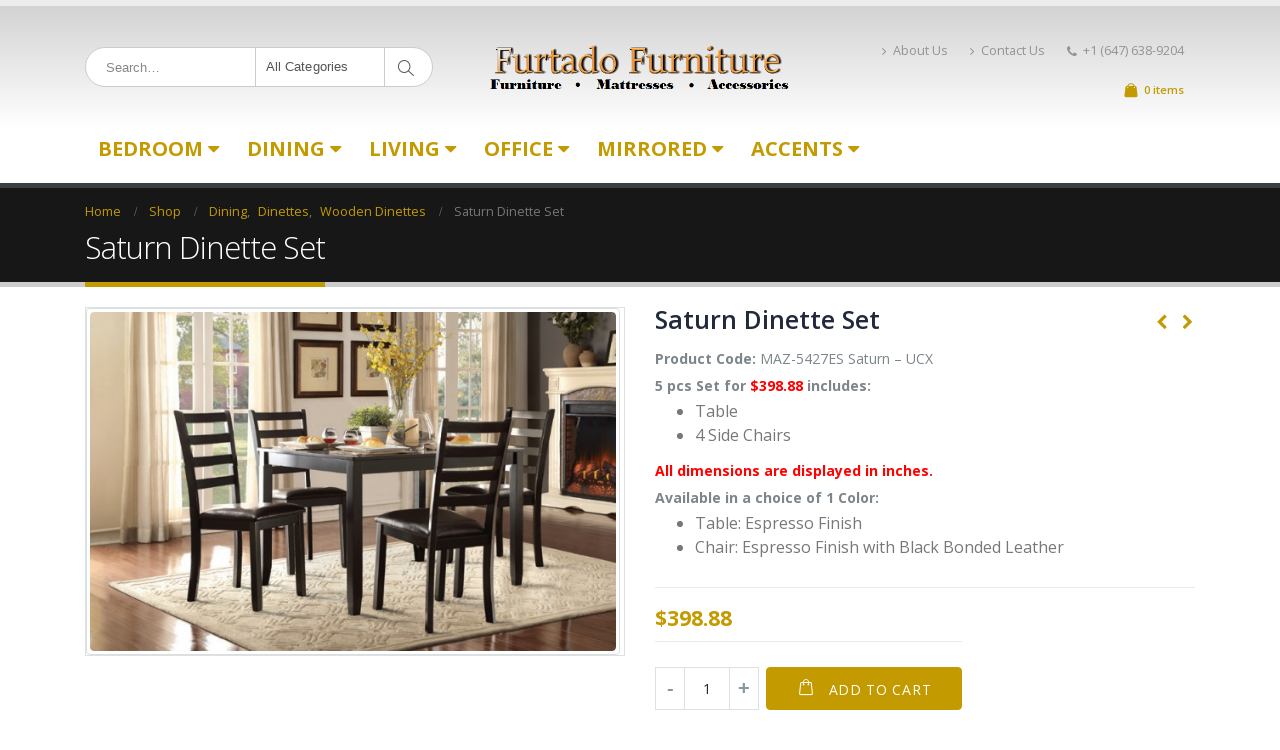

--- FILE ---
content_type: text/html; charset=UTF-8
request_url: https://www.furtadofurniture.com/product/saturn-dinette-set/
body_size: 23230
content:
<!DOCTYPE html>
<html lang="en-US">
<head>
    <meta charset="utf-8">
    <!--[if IE]><meta http-equiv='X-UA-Compatible' content='IE=edge,chrome=1'><![endif]-->
    <meta name="viewport" content="width=device-width, initial-scale=1, maximum-scale=1" />
    <link rel="profile" href="http://gmpg.org/xfn/11" />
    <link rel="pingback" href="https://www.furtadofurniture.com/xmlrpc.php" />

        <link rel="shortcut icon" href="/wp-content/themes/porto/images/logo/favicon.ico" type="image/x-icon" />
    <link rel="apple-touch-icon" href="/wp-content/themes/porto/images/logo/apple-touch-icon.png">
    <link rel="apple-touch-icon" sizes="120x120" href="/wp-content/themes/porto/images/logo/apple-touch-icon_120x120.png">
    <link rel="apple-touch-icon" sizes="76x76" href="//furtadofurniture.com/wp-content/themes/porto/images/logo/apple-touch-icon_76x76.png">
    <link rel="apple-touch-icon" sizes="152x152" href="//furtadofurniture.com/wp-content/themes/porto/images/logo/apple-touch-icon_152x152.png">

<title>Saturn Dinette Set - Furtado Furniture</title>
<style rel="stylesheet" property="stylesheet" type="text/css">.ms-loading-container .ms-loading, .ms-slide .ms-slide-loading { background-image: none !important; background-color: transparent !important; box-shadow: none !important; } #header .logo { max-width: 200px; } @media (min-width: 1170px) { #header .logo { max-width: 300px; } } @media (max-width: 991px) { #header .logo { max-width: 110px; } } @media (max-width: 767px) { #header .logo { max-width: 110px; } } #header.sticky-header .logo { max-width: 100px; }</style><meta name='robots' content='max-image-preview:large' />
<script>window._wca = window._wca || [];</script>

<!-- This site is optimized with the Yoast SEO plugin v12.3 - https://yoast.com/wordpress/plugins/seo/ -->
<meta name="robots" content="max-snippet:-1, max-image-preview:large, max-video-preview:-1"/>
<link rel="canonical" href="https://www.furtadofurniture.com/product/saturn-dinette-set/" />
<meta property="og:locale" content="en_US" />
<meta property="og:type" content="article" />
<meta property="og:title" content="Saturn Dinette Set - Furtado Furniture" />
<meta property="og:description" content="Product Code: MAZ-5427ES Saturn - UCX

5 pcs Set for $398.88 includes:

 	Table 

 	4 Side Chairs

All dimensions are displayed in inches.

Available in a choice of 1 Color:

 	Table: Espresso Finish
 	Chair: Espresso Finish with Black Bonded Leather" />
<meta property="og:url" content="https://www.furtadofurniture.com/product/saturn-dinette-set/" />
<meta property="og:site_name" content="Furtado Furniture" />
<meta property="article:publisher" content="https://www.facebook.com/FurtadoFurnitureOnline" />
<meta property="og:image" content="https://www.furtadofurniture.com/wp-content/uploads/2017/12/DININGTABLE-MAZ-5427ES-SATURN.jpg" />
<meta property="og:image:secure_url" content="https://www.furtadofurniture.com/wp-content/uploads/2017/12/DININGTABLE-MAZ-5427ES-SATURN.jpg" />
<meta property="og:image:width" content="619" />
<meta property="og:image:height" content="399" />
<meta name="twitter:card" content="summary" />
<meta name="twitter:description" content="Product Code: MAZ-5427ES Saturn - UCX  5 pcs Set for $398.88 includes:   Table    4 Side Chairs  All dimensions are displayed in inches.  Available in a choice of 1 Color:   Table: Espresso Finish  Chair: Espresso Finish with Black Bonded Leather" />
<meta name="twitter:title" content="Saturn Dinette Set - Furtado Furniture" />
<meta name="twitter:site" content="@FurtadoFurnitur" />
<meta name="twitter:image" content="https://www.furtadofurniture.com/wp-content/uploads/2017/12/DININGTABLE-MAZ-5427ES-SATURN.jpg" />
<meta name="twitter:creator" content="@FurtadoFurnitur" />
<script type='application/ld+json' class='yoast-schema-graph yoast-schema-graph--main'>{"@context":"https://schema.org","@graph":[{"@type":"WebSite","@id":"https://www.furtadofurniture.com/#website","url":"https://www.furtadofurniture.com/","name":"Furtado Furniture","potentialAction":{"@type":"SearchAction","target":"https://www.furtadofurniture.com/?s={search_term_string}","query-input":"required name=search_term_string"}},{"@type":"ImageObject","@id":"https://www.furtadofurniture.com/product/saturn-dinette-set/#primaryimage","url":"https://www.furtadofurniture.com/wp-content/uploads/2017/12/DININGTABLE-MAZ-5427ES-SATURN.jpg","width":619,"height":399},{"@type":"WebPage","@id":"https://www.furtadofurniture.com/product/saturn-dinette-set/#webpage","url":"https://www.furtadofurniture.com/product/saturn-dinette-set/","inLanguage":"en-US","name":"Saturn Dinette Set - Furtado Furniture","isPartOf":{"@id":"https://www.furtadofurniture.com/#website"},"primaryImageOfPage":{"@id":"https://www.furtadofurniture.com/product/saturn-dinette-set/#primaryimage"},"datePublished":"2017-12-19T19:49:14-04:00","dateModified":"2017-12-26T19:15:28-04:00"}]}</script>
<!-- / Yoast SEO plugin. -->

<link rel='dns-prefetch' href='//translate.google.com' />
<link rel='dns-prefetch' href='//s0.wp.com' />
<link rel='dns-prefetch' href='//ajax.googleapis.com' />
<link rel='dns-prefetch' href='//secure.gravatar.com' />
<link rel='dns-prefetch' href='//fonts.googleapis.com' />
<link rel="alternate" type="application/rss+xml" title="Furtado Furniture &raquo; Feed" href="https://www.furtadofurniture.com/feed/" />
<link rel="alternate" type="application/rss+xml" title="Furtado Furniture &raquo; Comments Feed" href="https://www.furtadofurniture.com/comments/feed/" />
<script type="text/javascript">
/* <![CDATA[ */
window._wpemojiSettings = {"baseUrl":"https:\/\/s.w.org\/images\/core\/emoji\/14.0.0\/72x72\/","ext":".png","svgUrl":"https:\/\/s.w.org\/images\/core\/emoji\/14.0.0\/svg\/","svgExt":".svg","source":{"concatemoji":"https:\/\/www.furtadofurniture.com\/wp-includes\/js\/wp-emoji-release.min.js?ver=6.4.7"}};
/*! This file is auto-generated */
!function(i,n){var o,s,e;function c(e){try{var t={supportTests:e,timestamp:(new Date).valueOf()};sessionStorage.setItem(o,JSON.stringify(t))}catch(e){}}function p(e,t,n){e.clearRect(0,0,e.canvas.width,e.canvas.height),e.fillText(t,0,0);var t=new Uint32Array(e.getImageData(0,0,e.canvas.width,e.canvas.height).data),r=(e.clearRect(0,0,e.canvas.width,e.canvas.height),e.fillText(n,0,0),new Uint32Array(e.getImageData(0,0,e.canvas.width,e.canvas.height).data));return t.every(function(e,t){return e===r[t]})}function u(e,t,n){switch(t){case"flag":return n(e,"\ud83c\udff3\ufe0f\u200d\u26a7\ufe0f","\ud83c\udff3\ufe0f\u200b\u26a7\ufe0f")?!1:!n(e,"\ud83c\uddfa\ud83c\uddf3","\ud83c\uddfa\u200b\ud83c\uddf3")&&!n(e,"\ud83c\udff4\udb40\udc67\udb40\udc62\udb40\udc65\udb40\udc6e\udb40\udc67\udb40\udc7f","\ud83c\udff4\u200b\udb40\udc67\u200b\udb40\udc62\u200b\udb40\udc65\u200b\udb40\udc6e\u200b\udb40\udc67\u200b\udb40\udc7f");case"emoji":return!n(e,"\ud83e\udef1\ud83c\udffb\u200d\ud83e\udef2\ud83c\udfff","\ud83e\udef1\ud83c\udffb\u200b\ud83e\udef2\ud83c\udfff")}return!1}function f(e,t,n){var r="undefined"!=typeof WorkerGlobalScope&&self instanceof WorkerGlobalScope?new OffscreenCanvas(300,150):i.createElement("canvas"),a=r.getContext("2d",{willReadFrequently:!0}),o=(a.textBaseline="top",a.font="600 32px Arial",{});return e.forEach(function(e){o[e]=t(a,e,n)}),o}function t(e){var t=i.createElement("script");t.src=e,t.defer=!0,i.head.appendChild(t)}"undefined"!=typeof Promise&&(o="wpEmojiSettingsSupports",s=["flag","emoji"],n.supports={everything:!0,everythingExceptFlag:!0},e=new Promise(function(e){i.addEventListener("DOMContentLoaded",e,{once:!0})}),new Promise(function(t){var n=function(){try{var e=JSON.parse(sessionStorage.getItem(o));if("object"==typeof e&&"number"==typeof e.timestamp&&(new Date).valueOf()<e.timestamp+604800&&"object"==typeof e.supportTests)return e.supportTests}catch(e){}return null}();if(!n){if("undefined"!=typeof Worker&&"undefined"!=typeof OffscreenCanvas&&"undefined"!=typeof URL&&URL.createObjectURL&&"undefined"!=typeof Blob)try{var e="postMessage("+f.toString()+"("+[JSON.stringify(s),u.toString(),p.toString()].join(",")+"));",r=new Blob([e],{type:"text/javascript"}),a=new Worker(URL.createObjectURL(r),{name:"wpTestEmojiSupports"});return void(a.onmessage=function(e){c(n=e.data),a.terminate(),t(n)})}catch(e){}c(n=f(s,u,p))}t(n)}).then(function(e){for(var t in e)n.supports[t]=e[t],n.supports.everything=n.supports.everything&&n.supports[t],"flag"!==t&&(n.supports.everythingExceptFlag=n.supports.everythingExceptFlag&&n.supports[t]);n.supports.everythingExceptFlag=n.supports.everythingExceptFlag&&!n.supports.flag,n.DOMReady=!1,n.readyCallback=function(){n.DOMReady=!0}}).then(function(){return e}).then(function(){var e;n.supports.everything||(n.readyCallback(),(e=n.source||{}).concatemoji?t(e.concatemoji):e.wpemoji&&e.twemoji&&(t(e.twemoji),t(e.wpemoji)))}))}((window,document),window._wpemojiSettings);
/* ]]> */
</script>
<link rel='stylesheet' id='dashicons-css' href='https://www.furtadofurniture.com/wp-includes/css/dashicons.min.css?ver=6.4.7' type='text/css' media='all' />
<link rel='stylesheet' id='validate-engine-css-group-css' href='https://www.furtadofurniture.com/wp-content/plugins/bwp-minify/min/?f=wp-content/plugins/wysija-newsletters/css/validationEngine.jquery.css,wp-includes/js/thickbox/thickbox.css,wp-content/plugins/woocommerce-shipping-multiple-addresses/css/front.css,wp-content/plugins/woocommerce-shipping-multiple-addresses/css/jquery.tiptip.css,wp-includes/css/dist/block-library/style.min.css,wp-content/plugins/woocommerce/packages/woocommerce-blocks/build/style.css,wp-content/plugins/captcha/css/front_end_style.css,wp-content/plugins/captcha/css/desktop_style.css,wp-content/plugins/contact-form-7/includes/css/styles.css,wp-content/plugins/facebook-photo-fetcher/style.css' type='text/css' media='all' />
<link rel='stylesheet' id='fancybox-group-css' href='https://www.furtadofurniture.com/wp-content/plugins/bwp-minify/min/?f=wp-content/plugins/facebook-photo-fetcher/fancybox/jquery.fancybox-1.3.4.css,wp-content/plugins/google-language-translator/css/style.css,wp-content/plugins/instagram-slider-widget/assets/css/instag-slider.css,wp-content/plugins/revslider/public/assets/css/settings.css,wp-content/plugins/simple-staff-list/public/css/simple-staff-list-public.css,wp-content/themes/porto/porto/simple-staff-list-custom.css,wp-content/plugins/jetpack/modules/likes/style.css,wp-content/plugins/jetpack/modules/widgets/social-icons/social-icons.css,wp-content/uploads/smile_fonts/Defaults/Defaults.css,wp-content/plugins/js_composer/assets/css/js_composer.min.css' type='text/css' media='all' />
<style id='rs-plugin-settings-inline-css' type='text/css'>
#rs-demo-id {}
.tparrows:before{color:#c39b00;text-shadow:0 0 3px #fff;}.revslider-initialised .tp-loader{z-index:18;}
</style>
<link rel='stylesheet' id='ultimate-style-min-group-css' href='https://www.furtadofurniture.com/wp-content/plugins/bwp-minify/min/?f=wp-content/plugins/Ultimate_VC_Addons/assets/min-css/ultimate.min.css,wp-content/themes/porto/porto/css/bootstrap_1.css,wp-content/themes/porto/porto/css/plugins_1.css,wp-content/themes/porto/porto/css/theme_elements_1.css,wp-content/themes/porto/porto/css/theme_1.css,wp-content/themes/porto/porto/css/theme_shop_1.css,wp-content/themes/porto/porto/css/skin_1.css,wp-content/themes/porto/porto/style.css,wp-content/plugins/jetpack/modules/sharedaddy/sharing.css,wp-content/plugins/jetpack/_inc/social-logos/social-logos.min.css' type='text/css' media='all' />
<link rel='stylesheet' id='porto-google-fonts-css' href='//fonts.googleapis.com/css?family=Open+Sans%3A200%2C300%2C400%2C700%2C800%2C600%2C%7CShadows+Into+Light%3A200%2C300%2C400%2C700%2C800%2C600%2C%7C&#038;subset=cyrillic%2Ccyrillic-ext%2Cgreek%2Cgreek-ext%2Ckhmer%2Clatin%2Clatin-ext%2Cvietnamese&#038;ver=6.4.7' type='text/css' media='all' />
<!--[if lt IE 10]>
<link rel='stylesheet' id='porto-ie-group-css' href='https://www.furtadofurniture.com/wp-content/plugins/bwp-minify/min/?f=wp-content/themes/porto/porto/css/ie.css' type='text/css' media='all' />
<![endif]-->
<link rel='stylesheet' id='jetpack_css-group-css' href='https://www.furtadofurniture.com/wp-content/plugins/bwp-minify/min/?f=wp-content/plugins/jetpack/css/jetpack.css' type='text/css' media='all' />
<script type="text/template" id="tmpl-variation-template">
	<div class="woocommerce-variation-description">{{{ data.variation.variation_description }}}</div>
	<div class="woocommerce-variation-price">{{{ data.variation.price_html }}}</div>
	<div class="woocommerce-variation-availability">{{{ data.variation.availability_html }}}</div>
</script>
<script type="text/template" id="tmpl-unavailable-variation-template">
	<p>Sorry, this product is unavailable. Please choose a different combination.</p>
</script>
<script type="text/javascript" src="https://www.furtadofurniture.com/wp-includes/js/jquery/jquery.min.js?ver=3.7.1" id="jquery-core-js"></script>
<script type="text/javascript" src="https://www.furtadofurniture.com/wp-includes/js/jquery/jquery-migrate.min.js?ver=3.4.1" id="jquery-migrate-js"></script>
<script type="text/javascript" id="woocommerce-js-extra">
/* <![CDATA[ */
var woocommerce_params = {"ajax_url":"\/wp-admin\/admin-ajax.php","wc_ajax_url":"\/?wc-ajax=%%endpoint%%"};
/* ]]> */
</script>
<script type='text/javascript' src='https://www.furtadofurniture.com/wp-content/plugins/bwp-minify/min/?f=wp-includes/js/jquery/ui/core.min.js,wp-includes/js/jquery/ui/mouse.min.js,wp-includes/js/jquery/ui/draggable.min.js,wp-includes/js/jquery/ui/droppable.min.js,wp-content/plugins/woocommerce-shipping-multiple-addresses/js/jquery.ui.touch-punch.min.js,wp-content/plugins/woocommerce-shipping-multiple-addresses/js/jquery.tiptip.js,wp-content/plugins/woocommerce-shipping-multiple-addresses/js/modernizr.js,wp-content/plugins/woocommerce/assets/js/jquery-blockui/jquery.blockUI.min.js,wp-content/plugins/woocommerce/assets/js/js-cookie/js.cookie.min.js,wp-content/plugins/woocommerce/assets/js/frontend/woocommerce.min.js'></script>
<script type="text/javascript" id="multiple_shipping_checkout-js-extra">
/* <![CDATA[ */
var WCMS = {"ajaxurl":"https:\/\/www.furtadofurniture.com\/wp-admin\/admin-ajax.php","base_url":"https:\/\/www.furtadofurniture.com\/wp-content\/plugins\/woocommerce-shipping-multiple-addresses","wc_url":"https:\/\/www.furtadofurniture.com\/wp-content\/plugins\/woocommerce","countries":"{\"CA\":{\"AB\":\"Alberta\",\"BC\":\"British Columbia\",\"MB\":\"Manitoba\",\"NB\":\"New Brunswick\",\"NL\":\"Newfoundland and Labrador\",\"NT\":\"Northwest Territories\",\"NS\":\"Nova Scotia\",\"NU\":\"Nunavut\",\"ON\":\"Ontario\",\"PE\":\"Prince Edward Island\",\"QC\":\"Quebec\",\"SK\":\"Saskatchewan\",\"YT\":\"Yukon Territory\"}}","select_state_text":"Select an option\u2026"};
var WCMS = {"ajaxurl":"https:\/\/www.furtadofurniture.com\/wp-admin\/admin-ajax.php","base_url":"https:\/\/www.furtadofurniture.com\/wp-content\/plugins\/woocommerce-shipping-multiple-addresses","wc_url":"https:\/\/www.furtadofurniture.com\/wp-content\/plugins\/woocommerce","countries":"{\"CA\":{\"AB\":\"Alberta\",\"BC\":\"British Columbia\",\"MB\":\"Manitoba\",\"NB\":\"New Brunswick\",\"NL\":\"Newfoundland and Labrador\",\"NT\":\"Northwest Territories\",\"NS\":\"Nova Scotia\",\"NU\":\"Nunavut\",\"ON\":\"Ontario\",\"PE\":\"Prince Edward Island\",\"QC\":\"Quebec\",\"SK\":\"Saskatchewan\",\"YT\":\"Yukon Territory\"}}","select_state_text":"Select an option\u2026"};
/* ]]> */
</script>
<script type="text/javascript" id="wc-add-to-cart-js-extra">
/* <![CDATA[ */
var wc_add_to_cart_params = {"ajax_url":"\/wp-admin\/admin-ajax.php","wc_ajax_url":"\/?wc-ajax=%%endpoint%%","i18n_view_cart":"View cart","cart_url":"https:\/\/www.furtadofurniture.com\/cart\/","is_cart":"","cart_redirect_after_add":"yes"};
/* ]]> */
</script>
<script type='text/javascript' src='https://www.furtadofurniture.com/wp-content/plugins/bwp-minify/min/?f=wp-content/plugins/woocommerce-shipping-multiple-addresses/js/woocommerce-checkout.js,wp-content/plugins/instagram-slider-widget/assets/js/jquery.flexslider-min.js,wp-content/plugins/revslider/public/assets/js/jquery.themepunch.tools.min.js,wp-content/plugins/revslider/public/assets/js/jquery.themepunch.revolution.min.js,wp-content/plugins/woocommerce/assets/js/frontend/add-to-cart.min.js,wp-content/plugins/js_composer/assets/js/vendors/woocommerce-add-to-cart.js,wp-content/plugins/Ultimate_VC_Addons/assets/min-js/ultimate.min.js,wp-content/themes/porto/porto/js/plugins.min.js'></script>
<link rel="https://api.w.org/" href="https://www.furtadofurniture.com/wp-json/" /><link rel="alternate" type="application/json" href="https://www.furtadofurniture.com/wp-json/wp/v2/product/13053" /><link rel="EditURI" type="application/rsd+xml" title="RSD" href="https://www.furtadofurniture.com/xmlrpc.php?rsd" />
<meta name="generator" content="WordPress 6.4.7" />
<meta name="generator" content="WooCommerce 3.7.3" />
<link rel="alternate" type="application/json+oembed" href="https://www.furtadofurniture.com/wp-json/oembed/1.0/embed?url=https%3A%2F%2Fwww.furtadofurniture.com%2Fproduct%2Fsaturn-dinette-set%2F" />
<link rel="alternate" type="text/xml+oembed" href="https://www.furtadofurniture.com/wp-json/oembed/1.0/embed?url=https%3A%2F%2Fwww.furtadofurniture.com%2Fproduct%2Fsaturn-dinette-set%2F&#038;format=xml" />
<script type="text/javascript" src="http://www.furtadofurniture.com/wp-content/plugins/embed-facebook/slidewindow/slidewindow_min.js"></script>
<script type="text/javascript">currPath = "http://www.furtadofurniture.com/wp-content/plugins/embed-facebook/slidewindow/"; strImgOf="";</script>
<style type="text/css">#google_language_translator { width:auto !important; }.goog-tooltip {display: none !important;}.goog-tooltip:hover {display: none !important;}.goog-text-highlight {background-color: transparent !important; border: none !important; box-shadow: none !important;}#flags { display:none; }#google_language_translator {color: transparent;}body { top:0px !important; }</style>
<link rel='dns-prefetch' href='//v0.wordpress.com'/>
<link rel='dns-prefetch' href='//widgets.wp.com'/>
<link rel='dns-prefetch' href='//s0.wp.com'/>
<link rel='dns-prefetch' href='//0.gravatar.com'/>
<link rel='dns-prefetch' href='//1.gravatar.com'/>
<link rel='dns-prefetch' href='//2.gravatar.com'/>
	<noscript><style>.woocommerce-product-gallery{ opacity: 1 !important; }</style></noscript>
	<meta name="generator" content="Elementor 3.18.3; features: e_dom_optimization, e_optimized_assets_loading, e_optimized_css_loading, e_font_icon_svg, additional_custom_breakpoints, block_editor_assets_optimize, e_image_loading_optimization; settings: css_print_method-external, google_font-enabled, font_display-auto">
<meta name="generator" content="Powered by WPBakery Page Builder - drag and drop page builder for WordPress."/>
<!--[if lte IE 9]><link rel="stylesheet" type="text/css" href="https://www.furtadofurniture.com/wp-content/plugins/js_composer/assets/css/vc_lte_ie9.min.css" media="screen"><![endif]--><meta name="generator" content="Powered by Slider Revolution 5.4.6 - responsive, Mobile-Friendly Slider Plugin for WordPress with comfortable drag and drop interface." />
<link rel="icon" href="https://www.furtadofurniture.com/wp-content/uploads/2019/04/cropped-002-32x32.jpg" sizes="32x32" />
<link rel="icon" href="https://www.furtadofurniture.com/wp-content/uploads/2019/04/cropped-002-192x192.jpg" sizes="192x192" />
<link rel="apple-touch-icon" href="https://www.furtadofurniture.com/wp-content/uploads/2019/04/cropped-002-180x180.jpg" />
<meta name="msapplication-TileImage" content="https://www.furtadofurniture.com/wp-content/uploads/2019/04/cropped-002-270x270.jpg" />
<script type="text/javascript">function setREVStartSize(e){
				try{ var i=jQuery(window).width(),t=9999,r=0,n=0,l=0,f=0,s=0,h=0;					
					if(e.responsiveLevels&&(jQuery.each(e.responsiveLevels,function(e,f){f>i&&(t=r=f,l=e),i>f&&f>r&&(r=f,n=e)}),t>r&&(l=n)),f=e.gridheight[l]||e.gridheight[0]||e.gridheight,s=e.gridwidth[l]||e.gridwidth[0]||e.gridwidth,h=i/s,h=h>1?1:h,f=Math.round(h*f),"fullscreen"==e.sliderLayout){var u=(e.c.width(),jQuery(window).height());if(void 0!=e.fullScreenOffsetContainer){var c=e.fullScreenOffsetContainer.split(",");if (c) jQuery.each(c,function(e,i){u=jQuery(i).length>0?u-jQuery(i).outerHeight(!0):u}),e.fullScreenOffset.split("%").length>1&&void 0!=e.fullScreenOffset&&e.fullScreenOffset.length>0?u-=jQuery(window).height()*parseInt(e.fullScreenOffset,0)/100:void 0!=e.fullScreenOffset&&e.fullScreenOffset.length>0&&(u-=parseInt(e.fullScreenOffset,0))}f=u}else void 0!=e.minHeight&&f<e.minHeight&&(f=e.minHeight);e.c.closest(".rev_slider_wrapper").css({height:f})					
				}catch(d){console.log("Failure at Presize of Slider:"+d)}
			};</script>
<noscript><style type="text/css"> .wpb_animate_when_almost_visible { opacity: 1; }</style></noscript><script async src='https://stats.wp.com/s-202604.js'></script>

<link rel="stylesheet" href="https://cdnjs.cloudflare.com/ajax/libs/simple-line-icons/2.4.1/css/simple-line-icons.css">

    <script type="text/javascript">
        
                    
                    </script>
	
</head>
<body class="product-template-default single single-product postid-13053 wp-custom-logo full blog-1  theme-porto/porto woocommerce woocommerce-page woocommerce-no-js wpb-js-composer js-comp-ver-5.3 vc_responsive elementor-default elementor-kit-">
    
    <div class="page-wrapper"><!-- page wrapper -->

        
                    <div class="header-wrapper clearfix"><!-- header wrapper -->
                                
                    <header id="header" class="header-separate header-4 logo-center search-sm sticky-menu-header">
        <div class="header-top">
        <div class="container">
            <div class="header-left">
                            </div>
            <div class="header-right">
                            </div>
        </div>
    </div>
    
    <div class="header-main">
        <div class="container">
            <div class="header-left">
                    <div class="searchform-popup">
        <a class="search-toggle"><i class="fa fa-search"></i></a>
            <form action="https://www.furtadofurniture.com/" method="get"
        class="searchform searchform-cats">
        <fieldset>
            <span class="text"><input name="s" id="s" type="text" value="" placeholder="Search&hellip;" autocomplete="off" /></span>
                            <input type="hidden" name="post_type" value="product"/>
                <select  name='product_cat' id='product_cat' class='cat'>
	<option value='0'>All Categories</option>
	<option class="level-0" value="dining">Dining</option>
	<option class="level-1" value="dining-rooms">&nbsp;&nbsp;&nbsp;Dining Rooms</option>
	<option class="level-1" value="dining-chairs">&nbsp;&nbsp;&nbsp;Bar Stools</option>
	<option class="level-1" value="servers">&nbsp;&nbsp;&nbsp;Servers</option>
	<option class="level-1" value="pub-sets">&nbsp;&nbsp;&nbsp;Pub Sets</option>
	<option class="level-1" value="bars">&nbsp;&nbsp;&nbsp;Bars</option>
	<option class="level-1" value="bistro">&nbsp;&nbsp;&nbsp;Bistro</option>
	<option class="level-1" value="dining-tables">&nbsp;&nbsp;&nbsp;Dining Tables</option>
	<option class="level-2" value="wooden-dining-tables">&nbsp;&nbsp;&nbsp;&nbsp;&nbsp;&nbsp;Wooden Dining Tables</option>
	<option class="level-2" value="glass-dining-tables">&nbsp;&nbsp;&nbsp;&nbsp;&nbsp;&nbsp;Glass Dining Tables</option>
	<option class="level-2" value="marble-dining-table">&nbsp;&nbsp;&nbsp;&nbsp;&nbsp;&nbsp;Marble Dining Tables</option>
	<option class="level-2" value="modern-dining-tables">&nbsp;&nbsp;&nbsp;&nbsp;&nbsp;&nbsp;Modern Dining Tables</option>
	<option class="level-2" value="dining-table-server">&nbsp;&nbsp;&nbsp;&nbsp;&nbsp;&nbsp;Dining tables/server</option>
	<option class="level-1" value="dinettes">&nbsp;&nbsp;&nbsp;Dinettes</option>
	<option class="level-2" value="wooden-dinettes">&nbsp;&nbsp;&nbsp;&nbsp;&nbsp;&nbsp;Wooden Dinettes</option>
	<option class="level-2" value="glass-dinetes">&nbsp;&nbsp;&nbsp;&nbsp;&nbsp;&nbsp;Glass Dinettes</option>
	<option class="level-2" value="marble-dinettes">&nbsp;&nbsp;&nbsp;&nbsp;&nbsp;&nbsp;Marble Dinettes</option>
	<option class="level-1" value="chairs-dining">&nbsp;&nbsp;&nbsp;Chairs</option>
	<option class="level-0" value="living">Living</option>
	<option class="level-1" value="recliner-chairs">&nbsp;&nbsp;&nbsp;Recliner Chairs</option>
	<option class="level-1" value="sofas">&nbsp;&nbsp;&nbsp;Sofas</option>
	<option class="level-2" value="leather-sofa-sets">&nbsp;&nbsp;&nbsp;&nbsp;&nbsp;&nbsp;Leather Sofa Sets</option>
	<option class="level-2" value="fabric-sofa-sets">&nbsp;&nbsp;&nbsp;&nbsp;&nbsp;&nbsp;Fabric Sofa Sets</option>
	<option class="level-2" value="recliner-sets">&nbsp;&nbsp;&nbsp;&nbsp;&nbsp;&nbsp;Recliner Fabric Sofa Sets</option>
	<option class="level-2" value="recliner-leather-sets">&nbsp;&nbsp;&nbsp;&nbsp;&nbsp;&nbsp;Recliner Leather Sofa Sets</option>
	<option class="level-2" value="sofa-fabric-lounger">&nbsp;&nbsp;&nbsp;&nbsp;&nbsp;&nbsp;Sofa Fabric Lounger</option>
	<option class="level-2" value="sofa-leather-lounger">&nbsp;&nbsp;&nbsp;&nbsp;&nbsp;&nbsp;Sofa Leather Lounger</option>
	<option class="level-2" value="classical-leather-sofa-sets">&nbsp;&nbsp;&nbsp;&nbsp;&nbsp;&nbsp;Classical Leather Sofa Sets</option>
	<option class="level-2" value="classical-fabric-sofa-sets">&nbsp;&nbsp;&nbsp;&nbsp;&nbsp;&nbsp;Classical Fabric Sofa Sets</option>
	<option class="level-2" value="sofa-bed">&nbsp;&nbsp;&nbsp;&nbsp;&nbsp;&nbsp;Sofa Bed</option>
	<option class="level-1" value="sectionals-living">&nbsp;&nbsp;&nbsp;Sectionals</option>
	<option class="level-2" value="recliner-sectionals">&nbsp;&nbsp;&nbsp;&nbsp;&nbsp;&nbsp;Recliner Fabric Sectionals</option>
	<option class="level-2" value="sectionals">&nbsp;&nbsp;&nbsp;&nbsp;&nbsp;&nbsp;Leather Sectionals</option>
	<option class="level-2" value="fabric-sectionals">&nbsp;&nbsp;&nbsp;&nbsp;&nbsp;&nbsp;Fabric Sectionals</option>
	<option class="level-2" value="recliner-fabric-sectionals">&nbsp;&nbsp;&nbsp;&nbsp;&nbsp;&nbsp;Recliner Leather Sectionals</option>
	<option class="level-0" value="coffee-tables">Coffee Tables</option>
	<option class="level-1" value="woodenglass">&nbsp;&nbsp;&nbsp;Wooden/Glass</option>
	<option class="level-1" value="wooden">&nbsp;&nbsp;&nbsp;Wooden Coffee Table</option>
	<option class="level-1" value="glass-coffee-tables">&nbsp;&nbsp;&nbsp;Glass Coffee Tables</option>
	<option class="level-1" value="marble-coffee-tables">&nbsp;&nbsp;&nbsp;Marble Coffee Tables</option>
	<option class="level-1" value="modern-coffee-tables">&nbsp;&nbsp;&nbsp;Modern Coffee Tables</option>
	<option class="level-0" value="klick-klacks">Klick Klacks</option>
	<option class="level-1" value="futons">&nbsp;&nbsp;&nbsp;Futons</option>
	<option class="level-1" value="fabric-klick-klacks">&nbsp;&nbsp;&nbsp;Fabric Klick Klacks</option>
	<option class="level-1" value="leather-klick-klacks">&nbsp;&nbsp;&nbsp;Leather Klick Klacks</option>
	<option class="level-0" value="mirrored">Mirrored Furniture</option>
	<option class="level-1" value="mirrored-plant-stands">&nbsp;&nbsp;&nbsp;Mirrored Plant Stands</option>
	<option class="level-1" value="mirrored-console-tables">&nbsp;&nbsp;&nbsp;Mirrored Console Tables</option>
	<option class="level-1" value="mirrored-night-tables">&nbsp;&nbsp;&nbsp;Mirrored Night Tables</option>
	<option class="level-1" value="mirrored-bombay-chests">&nbsp;&nbsp;&nbsp;Mirrored Bombay Chests</option>
	<option class="level-1" value="mirrored-benches">&nbsp;&nbsp;&nbsp;Mirrored Benches</option>
	<option class="level-1" value="mirrored-dressers">&nbsp;&nbsp;&nbsp;Mirrored Dressers</option>
	<option class="level-1" value="mirrorred-wall-mirrors">&nbsp;&nbsp;&nbsp;Mirrored Wall Mirrors</option>
	<option class="level-1" value="mirrored-coffee-table">&nbsp;&nbsp;&nbsp;Mirrored Coffee Table</option>
	<option class="level-1" value="mirrored-end-tables">&nbsp;&nbsp;&nbsp;Mirrored End Tables</option>
	<option class="level-1" value="mirrored-desks">&nbsp;&nbsp;&nbsp;Mirrored Desks</option>
	<option class="level-1" value="mirrored-accessories">&nbsp;&nbsp;&nbsp;Mirrored Accessories</option>
	<option class="level-1" value="mirrored-clocks">&nbsp;&nbsp;&nbsp;Mirrored Clocks</option>
	<option class="level-1" value="mirrored-lamps">&nbsp;&nbsp;&nbsp;Mirrored Lamps</option>
	<option class="level-0" value="accessories">Accessories</option>
	<option class="level-1" value="lamps-accents">&nbsp;&nbsp;&nbsp;Collection Sets</option>
	<option class="level-1" value="candle-holders">&nbsp;&nbsp;&nbsp;Candle Holders</option>
	<option class="level-1" value="decorative-bowl">&nbsp;&nbsp;&nbsp;Decorative Bowl</option>
	<option class="level-1" value="decorative-vase">&nbsp;&nbsp;&nbsp;Decorative Vase</option>
	<option class="level-0" value="accents">Accents</option>
	<option class="level-1" value="tv-units">&nbsp;&nbsp;&nbsp;TV Units</option>
	<option class="level-1" value="storage-benches">&nbsp;&nbsp;&nbsp;Storage Benches</option>
	<option class="level-1" value="cheval-mirrors">&nbsp;&nbsp;&nbsp;Cheval Mirrors</option>
	<option class="level-1" value="coat-managers">&nbsp;&nbsp;&nbsp;Coat Hanger</option>
	<option class="level-1" value="home-dividers">&nbsp;&nbsp;&nbsp;Home Dividers</option>
	<option class="level-1" value="plant-stands">&nbsp;&nbsp;&nbsp;Plant Stands</option>
	<option class="level-1" value="tea-carts">&nbsp;&nbsp;&nbsp;Tea Carts</option>
	<option class="level-1" value="accent-tables">&nbsp;&nbsp;&nbsp;Accent Tables</option>
	<option class="level-2" value="magazine-tables">&nbsp;&nbsp;&nbsp;&nbsp;&nbsp;&nbsp;Magazine Tables</option>
	<option class="level-2" value="nesting-tables">&nbsp;&nbsp;&nbsp;&nbsp;&nbsp;&nbsp;Nesting Tables</option>
	<option class="level-2" value="sofa-console-tables">&nbsp;&nbsp;&nbsp;&nbsp;&nbsp;&nbsp;Sofa Console Tables</option>
	<option class="level-2" value="telephone-tables">&nbsp;&nbsp;&nbsp;&nbsp;&nbsp;&nbsp;Telephone Tables</option>
	<option class="level-1" value="rugs">&nbsp;&nbsp;&nbsp;Rugs</option>
	<option class="level-1" value="mirrors">&nbsp;&nbsp;&nbsp;Mirrors</option>
	<option class="level-1" value="picture-and-clock">&nbsp;&nbsp;&nbsp;Wall Pictures &amp; Clocks</option>
	<option class="level-0" value="office-furniture">Office Furniture</option>
	<option class="level-1" value="bookshelves-office-furniture">&nbsp;&nbsp;&nbsp;Bookshelves</option>
	<option class="level-1" value="office-chairs">&nbsp;&nbsp;&nbsp;Office Chairs</option>
	<option class="level-1" value="desks">&nbsp;&nbsp;&nbsp;Desks</option>
	<option class="level-1" value="corner-desks">&nbsp;&nbsp;&nbsp;Corner Desks</option>
	<option class="level-0" value="accentseating">Accent Seating</option>
	<option class="level-1" value="benches">&nbsp;&nbsp;&nbsp;Benches</option>
	<option class="level-1" value="ottomans">&nbsp;&nbsp;&nbsp;Ottomans</option>
	<option class="level-1" value="accent-chairs">&nbsp;&nbsp;&nbsp;Accent Chairs</option>
	<option class="level-0" value="bedding">Bedding</option>
	<option class="level-1" value="bedroom">&nbsp;&nbsp;&nbsp;Bedroom</option>
	<option class="level-2" value="bedrooms">&nbsp;&nbsp;&nbsp;&nbsp;&nbsp;&nbsp;Bedroom Set</option>
	<option class="level-2" value="metal-beds">&nbsp;&nbsp;&nbsp;&nbsp;&nbsp;&nbsp;Metal Beds</option>
	<option class="level-1" value="bunk-beds">&nbsp;&nbsp;&nbsp;Bunk Beds</option>
	<option class="level-2" value="wooden-bunk-beds">&nbsp;&nbsp;&nbsp;&nbsp;&nbsp;&nbsp;Wooden Single/Single</option>
	<option class="level-2" value="metal-bunk-beds">&nbsp;&nbsp;&nbsp;&nbsp;&nbsp;&nbsp;Metal</option>
	<option class="level-2" value="metal-wooden-posts">&nbsp;&nbsp;&nbsp;&nbsp;&nbsp;&nbsp;Metal/Wooden Posts</option>
	<option class="level-2" value="loft-bunk-beds">&nbsp;&nbsp;&nbsp;&nbsp;&nbsp;&nbsp;Loft Bunk Beds</option>
	<option class="level-2" value="wooden-bunk-bed-double">&nbsp;&nbsp;&nbsp;&nbsp;&nbsp;&nbsp;Wooden Single/Double</option>
	<option class="level-2" value="wooden-double-double">&nbsp;&nbsp;&nbsp;&nbsp;&nbsp;&nbsp;Wooden Double/Double</option>
	<option class="level-1" value="mattresses">&nbsp;&nbsp;&nbsp;Mattresses</option>
	<option class="level-1" value="bed-frames-rails">&nbsp;&nbsp;&nbsp;Bed Frames &amp; Rails</option>
	<option class="level-1" value="headboards">&nbsp;&nbsp;&nbsp;Headboards</option>
	<option class="level-1" value="beds">&nbsp;&nbsp;&nbsp;Beds</option>
	<option class="level-2" value="daybeds">&nbsp;&nbsp;&nbsp;&nbsp;&nbsp;&nbsp;Daybeds</option>
	<option class="level-2" value="wooden-beds">&nbsp;&nbsp;&nbsp;&nbsp;&nbsp;&nbsp;Wooden Beds</option>
	<option class="level-2" value="storage-beds">&nbsp;&nbsp;&nbsp;&nbsp;&nbsp;&nbsp;Storage Beds</option>
	<option class="level-2" value="folding-beds">&nbsp;&nbsp;&nbsp;&nbsp;&nbsp;&nbsp;Rollaway Beds</option>
	<option class="level-2" value="captains-beds">&nbsp;&nbsp;&nbsp;&nbsp;&nbsp;&nbsp;Captain Beds</option>
	<option class="level-2" value="kids-beds">&nbsp;&nbsp;&nbsp;&nbsp;&nbsp;&nbsp;Kid&#8217;s Beds</option>
	<option class="level-2" value="wooden-platform-beds">&nbsp;&nbsp;&nbsp;&nbsp;&nbsp;&nbsp;Wooden Platform Beds</option>
	<option class="level-2" value="single-beds">&nbsp;&nbsp;&nbsp;&nbsp;&nbsp;&nbsp;Single Beds</option>
	<option class="level-2" value="upholstered-beds">&nbsp;&nbsp;&nbsp;&nbsp;&nbsp;&nbsp;Upholstered Beds</option>
	<option class="level-3" value="upholstered-leather-beds">&nbsp;&nbsp;&nbsp;&nbsp;&nbsp;&nbsp;&nbsp;&nbsp;&nbsp;Upholstered Leather Beds</option>
	<option class="level-3" value="upholstered-fabric-beds">&nbsp;&nbsp;&nbsp;&nbsp;&nbsp;&nbsp;&nbsp;&nbsp;&nbsp;Upholstered Fabric Beds</option>
	<option class="level-3" value="upholstered-leather-platform-beds">&nbsp;&nbsp;&nbsp;&nbsp;&nbsp;&nbsp;&nbsp;&nbsp;&nbsp;Upholstered Leather Platform Beds</option>
	<option class="level-3" value="upholstered-fabric-platform-beds">&nbsp;&nbsp;&nbsp;&nbsp;&nbsp;&nbsp;&nbsp;&nbsp;&nbsp;Upholstered Fabric Platform Beds</option>
	<option class="level-0" value="lighting">Lighting</option>
	<option class="level-1" value="floor-lamps">&nbsp;&nbsp;&nbsp;Floor Lamps</option>
	<option class="level-1" value="table-lamps">&nbsp;&nbsp;&nbsp;Table Lamps</option>
	<option class="level-1" value="hanging-lamps">&nbsp;&nbsp;&nbsp;Hanging Lamps</option>
	<option class="level-0" value="chests">Chests and Vanity Sets</option>
	<option class="level-1" value="bombay-chests">&nbsp;&nbsp;&nbsp;Bombay Chests</option>
	<option class="level-1" value="jewellery-chests">&nbsp;&nbsp;&nbsp;Jewellery Chests</option>
	<option class="level-1" value="vanity-sets">&nbsp;&nbsp;&nbsp;Vanity Sets</option>
	<option class="level-0" value="uncategorized">Uncategorized</option>
</select>
            <span class="button-wrap"><button class="btn btn-special" title="Search" type="submit"><i class="fa fa-search"></i></button></span>
        </fieldset>
    </form>
        </div>
                    <a class="mobile-toggle"><i class="fa fa-reorder"></i></a>
            </div>
            <div class="header-center">
                <div class="logo">    <a href="https://www.furtadofurniture.com/" title="Furtado Furniture - Home Furniture Store 130 Industry St., Unit 21, North York" rel="home">
                <img class="img-responsive standard-logo" src="//www.furtadofurniture.com/wp-content/uploads/2014/12/FurtadoFurniture_logo3_transparent.png" alt="Furtado Furniture" /><img class="img-responsive retina-logo" src="//www.furtadofurniture.com/wp-content/uploads/2014/12/FurtadoFurniture_logo3_transparent.png" alt="Furtado Furniture" style="display:none;" />            </a>
    </div>            </div>
            <div class="header-right">
                                <div class="header-minicart-inline">
                    <div class="header-contact"><ul class="nav nav-pills nav-top">
	<li>
		<a href="/about-furtado-furniture/" target="_blank"><i class="fa fa-angle-right"></i>About Us</a> 
	</li>
	<li>
		<a href="/contact-furtado-furniture-store/" target="_blank"><i class="fa fa-angle-right"></i>Contact Us</a> 
	</li>
	<li class="phone">
		<span><i class="fa fa-phone"></i>+1 (647) 638-9204</span>
	</li>
</ul>
</div>        <div id="mini-cart" class="dropdown mini-cart minicart-inline effect-fadein-up minicart-style1">
            <div class="dropdown-toggle cart-head " data-toggle="dropdown" data-delay="50" data-close-others="false">
                <i class="minicart-icon "></i>
                                    <span class="cart-items">
                    
                    <span class="mobile-hide">0 items</span><span class="mobile-show">0</span></span>
                            </div>
            <div class="dropdown-menu cart-popup widget_shopping_cart">
                <div class="widget_shopping_cart_content">
                    <div class="cart-loading"></div>
                </div>
            </div>
        </div>
                    </div>

                
            </div>
        </div>
    </div>

            <div class="main-menu-wrap">
            <div id="main-menu" class="container ">
                                <div class="menu-center">
                    <ul id="menu-main-menu" class="main-menu mega-menu show-arrow effect-down subeffect-fadein-left"><li id="nav-menu-item-4125" class="menu-item menu-item-type-taxonomy menu-item-object-product_cat menu-item-has-children  has-sub narrow "><a title="Metal Beds" href="https://www.furtadofurniture.com/product-category/bedding/" class="">Bedroom</a>
<div class="popup"><div class="inner" style=""><ul class="sub-menu">
	<li id="nav-menu-item-153" class="menu-item menu-item-type-taxonomy menu-item-object-product_cat " data-cols="1"><a href="https://www.furtadofurniture.com/product-category/bedding/bedroom/" class="">Bedroom Sets</a></li>
	<li id="nav-menu-item-154" class="menu-item menu-item-type-taxonomy menu-item-object-product_cat " data-cols="1"><a href="https://www.furtadofurniture.com/product-category/bedding/bunk-beds/" class="">Bunk Beds</a></li>
	<li id="nav-menu-item-4126" class="menu-item menu-item-type-taxonomy menu-item-object-product_cat " data-cols="1"><a href="https://www.furtadofurniture.com/product-category/bedding/beds/upholstered-beds/" class="">Upholstered Beds</a></li>
	<li id="nav-menu-item-8178" class="menu-item menu-item-type-taxonomy menu-item-object-product_cat " data-cols="1"><a href="https://www.furtadofurniture.com/product-category/bedding/beds/wooden-beds/" class="">Wooden Beds</a></li>
	<li id="nav-menu-item-17954" class="menu-item menu-item-type-taxonomy menu-item-object-product_cat " data-cols="1"><a href="https://www.furtadofurniture.com/product-category/bedding/bedroom/metal-beds/" class="">Metal Beds</a></li>
	<li id="nav-menu-item-4128" class="menu-item menu-item-type-taxonomy menu-item-object-product_cat " data-cols="1"><a href="https://www.furtadofurniture.com/product-category/bedding/beds/" class="">Beds</a></li>
	<li id="nav-menu-item-4129" class="menu-item menu-item-type-taxonomy menu-item-object-product_cat " data-cols="1"><a href="https://www.furtadofurniture.com/product-category/bedding/headboards/" class="">Headboards</a></li>
	<li id="nav-menu-item-4127" class="menu-item menu-item-type-taxonomy menu-item-object-product_cat " data-cols="1"><a href="https://www.furtadofurniture.com/product-category/bedding/bed-frames-rails/" class="">Bed Frames &#038; Rails</a></li>
	<li id="nav-menu-item-4135" class="menu-item menu-item-type-taxonomy menu-item-object-product_cat " data-cols="1"><a href="https://www.furtadofurniture.com/product-category/bedding/mattresses/" class="">Mattresses</a></li>
</ul></div></div>
</li>
<li id="nav-menu-item-161" class="menu-item menu-item-type-taxonomy menu-item-object-product_cat current-product-ancestor menu-item-has-children  has-sub narrow "><a href="https://www.furtadofurniture.com/product-category/dining/" class="">Dining</a>
<div class="popup"><div class="inner" style=""><ul class="sub-menu">
	<li id="nav-menu-item-4142" class="menu-item menu-item-type-taxonomy menu-item-object-product_cat " data-cols="1"><a href="https://www.furtadofurniture.com/product-category/dining/dining-tables/" class="">Dining Tables</a></li>
	<li id="nav-menu-item-4140" class="menu-item menu-item-type-taxonomy menu-item-object-product_cat " data-cols="1"><a href="https://www.furtadofurniture.com/product-category/dining/dining-rooms/" class="">Dining Rooms</a></li>
	<li id="nav-menu-item-4141" class="menu-item menu-item-type-taxonomy menu-item-object-product_cat current-product-ancestor current-menu-parent current-product-parent active" data-cols="1"><a href="https://www.furtadofurniture.com/product-category/dining/dinettes/" class="">Dinettes</a></li>
	<li id="nav-menu-item-6543" class="menu-item menu-item-type-taxonomy menu-item-object-product_cat " data-cols="1"><a href="https://www.furtadofurniture.com/product-category/dining/chairs-dining/" class="">Chairs</a></li>
	<li id="nav-menu-item-4146" class="menu-item menu-item-type-taxonomy menu-item-object-product_cat " data-cols="1"><a href="https://www.furtadofurniture.com/product-category/dining/bistro/" class="">Bistro</a></li>
	<li id="nav-menu-item-4143" class="menu-item menu-item-type-taxonomy menu-item-object-product_cat current_page_parent " data-cols="1"><a href="https://www.furtadofurniture.com/product-category/dining/pub-sets/" class="">Pub Sets</a></li>
	<li id="nav-menu-item-4144" class="menu-item menu-item-type-taxonomy menu-item-object-product_cat " data-cols="1"><a href="https://www.furtadofurniture.com/product-category/dining/servers/" class="">Servers</a></li>
	<li id="nav-menu-item-4160" class="menu-item menu-item-type-taxonomy menu-item-object-product_cat " data-cols="1"><a href="https://www.furtadofurniture.com/product-category/accents/tea-carts/" class="">Tea Carts</a></li>
	<li id="nav-menu-item-4158" class="menu-item menu-item-type-taxonomy menu-item-object-product_cat " data-cols="1"><a href="https://www.furtadofurniture.com/product-category/dining/bars/" class="">Bars</a></li>
	<li id="nav-menu-item-4145" class="menu-item menu-item-type-taxonomy menu-item-object-product_cat " data-cols="1"><a href="https://www.furtadofurniture.com/product-category/dining/dining-chairs/" class="">Bar Stools</a></li>
</ul></div></div>
</li>
<li id="nav-menu-item-158" class="menu-item menu-item-type-taxonomy menu-item-object-product_cat menu-item-has-children  has-sub narrow "><a href="https://www.furtadofurniture.com/product-category/living/" class="">Living</a>
<div class="popup"><div class="inner" style=""><ul class="sub-menu">
	<li id="nav-menu-item-4148" class="menu-item menu-item-type-taxonomy menu-item-object-product_cat " data-cols="1"><a href="https://www.furtadofurniture.com/product-category/living/sofas/" class="">Sofas</a></li>
	<li id="nav-menu-item-4147" class="menu-item menu-item-type-taxonomy menu-item-object-product_cat " data-cols="1"><a href="https://www.furtadofurniture.com/product-category/living/sectionals-living/" class="">Sectionals</a></li>
	<li id="nav-menu-item-4149" class="menu-item menu-item-type-taxonomy menu-item-object-product_cat " data-cols="1"><a href="https://www.furtadofurniture.com/product-category/living/recliner-chairs/" class="">Recliner Chairs</a></li>
	<li id="nav-menu-item-156" class="menu-item menu-item-type-taxonomy menu-item-object-product_cat " data-cols="1"><a href="https://www.furtadofurniture.com/product-category/coffee-tables/" class="">Coffee Tables</a></li>
	<li id="nav-menu-item-155" class="menu-item menu-item-type-taxonomy menu-item-object-product_cat " data-cols="1"><a href="https://www.furtadofurniture.com/product-category/klick-klacks/" class="">Klick Klacks</a></li>
	<li id="nav-menu-item-7926" class="menu-item menu-item-type-taxonomy menu-item-object-product_cat " data-cols="1"><a href="https://www.furtadofurniture.com/product-category/lighting/" class="">Lighting</a></li>
	<li id="nav-menu-item-4161" class="menu-item menu-item-type-taxonomy menu-item-object-product_cat " data-cols="1"><a href="https://www.furtadofurniture.com/product-category/accents/tv-units/" class="">TV Units</a></li>
</ul></div></div>
</li>
<li id="nav-menu-item-160" class="menu-item menu-item-type-taxonomy menu-item-object-product_cat menu-item-has-children  has-sub narrow "><a href="https://www.furtadofurniture.com/product-category/office-furniture/" class="">Office</a>
<div class="popup"><div class="inner" style=""><ul class="sub-menu">
	<li id="nav-menu-item-4139" class="menu-item menu-item-type-taxonomy menu-item-object-product_cat " data-cols="1"><a href="https://www.furtadofurniture.com/product-category/office-furniture/desks/" class="">Computer Desks</a></li>
	<li id="nav-menu-item-4137" class="menu-item menu-item-type-taxonomy menu-item-object-product_cat " data-cols="1"><a href="https://www.furtadofurniture.com/product-category/office-furniture/office-chairs/" class="">Office Chairs</a></li>
	<li id="nav-menu-item-4138" class="menu-item menu-item-type-taxonomy menu-item-object-product_cat " data-cols="1"><a href="https://www.furtadofurniture.com/product-category/office-furniture/corner-desks/" class="">Corner Desks</a></li>
	<li id="nav-menu-item-4136" class="menu-item menu-item-type-taxonomy menu-item-object-product_cat " data-cols="1"><a href="https://www.furtadofurniture.com/product-category/office-furniture/bookshelves-office-furniture/" class="">Bookshelves</a></li>
</ul></div></div>
</li>
<li id="nav-menu-item-159" class="menu-item menu-item-type-taxonomy menu-item-object-product_cat menu-item-has-children  has-sub narrow "><a href="https://www.furtadofurniture.com/product-category/mirrored/" class="">Mirrored</a>
<div class="popup"><div class="inner" style=""><ul class="sub-menu">
	<li id="nav-menu-item-16572" class="menu-item menu-item-type-taxonomy menu-item-object-product_cat " data-cols="1"><a href="https://www.furtadofurniture.com/product-category/mirrored/mirrored-accessories/" class="">Mirrored Accessories</a></li>
	<li id="nav-menu-item-4297" class="menu-item menu-item-type-taxonomy menu-item-object-product_cat " data-cols="1"><a href="https://www.furtadofurniture.com/product-category/mirrored/mirrored-benches/" class="">Mirrored Benches</a></li>
	<li id="nav-menu-item-4298" class="menu-item menu-item-type-taxonomy menu-item-object-product_cat " data-cols="1"><a href="https://www.furtadofurniture.com/product-category/mirrored/mirrored-bombay-chests/" class="">Mirrored Chests</a></li>
	<li id="nav-menu-item-16604" class="menu-item menu-item-type-taxonomy menu-item-object-product_cat " data-cols="1"><a href="https://www.furtadofurniture.com/product-category/mirrored/mirrored-clocks/" class="">Mirrored Clocks</a></li>
	<li id="nav-menu-item-9467" class="menu-item menu-item-type-taxonomy menu-item-object-product_cat " data-cols="1"><a href="https://www.furtadofurniture.com/product-category/mirrored/mirrored-coffee-table/" class="">Mirrored Coffee Tables</a></li>
	<li id="nav-menu-item-4130" class="menu-item menu-item-type-taxonomy menu-item-object-product_cat " data-cols="1"><a href="https://www.furtadofurniture.com/product-category/mirrored/mirrored-console-tables/" class="">Mirrored Console Tables</a></li>
	<li id="nav-menu-item-15544" class="menu-item menu-item-type-taxonomy menu-item-object-product_cat " data-cols="1"><a href="https://www.furtadofurniture.com/product-category/mirrored/mirrored-desks/" class="">Mirrored Desks</a></li>
	<li id="nav-menu-item-4655" class="menu-item menu-item-type-taxonomy menu-item-object-product_cat " data-cols="1"><a href="https://www.furtadofurniture.com/product-category/mirrored/mirrored-dressers/" class="">Mirrored Dressers</a></li>
	<li id="nav-menu-item-9674" class="menu-item menu-item-type-taxonomy menu-item-object-product_cat " data-cols="1"><a href="https://www.furtadofurniture.com/product-category/mirrored/mirrored-end-tables/" class="">Mirrored End Tables</a></li>
	<li id="nav-menu-item-16623" class="menu-item menu-item-type-taxonomy menu-item-object-product_cat " data-cols="1"><a href="https://www.furtadofurniture.com/product-category/mirrored/mirrored-lamps/" class="">Mirrored Lamps</a></li>
	<li id="nav-menu-item-4132" class="menu-item menu-item-type-taxonomy menu-item-object-product_cat " data-cols="1"><a href="https://www.furtadofurniture.com/product-category/mirrored/mirrored-night-tables/" class="">Mirrored Night Tables</a></li>
	<li id="nav-menu-item-4133" class="menu-item menu-item-type-taxonomy menu-item-object-product_cat " data-cols="1"><a href="https://www.furtadofurniture.com/product-category/mirrored/mirrored-plant-stands/" class="">Mirrored Plant Stands</a></li>
	<li id="nav-menu-item-7752" class="menu-item menu-item-type-taxonomy menu-item-object-product_cat " data-cols="1"><a href="https://www.furtadofurniture.com/product-category/mirrored/mirrorred-wall-mirrors/" class="">Wall Mirrors</a></li>
</ul></div></div>
</li>
<li id="nav-menu-item-151" class="menu-item menu-item-type-taxonomy menu-item-object-product_cat menu-item-has-children  has-sub narrow "><a href="https://www.furtadofurniture.com/product-category/accents/" class="">Accents</a>
<div class="popup"><div class="inner" style=""><ul class="sub-menu">
	<li id="nav-menu-item-152" class="menu-item menu-item-type-taxonomy menu-item-object-product_cat " data-cols="1"><a href="https://www.furtadofurniture.com/product-category/accessories/" class="">Accessories</a></li>
	<li id="nav-menu-item-4157" class="menu-item menu-item-type-taxonomy menu-item-object-product_cat " data-cols="1"><a href="https://www.furtadofurniture.com/product-category/accents/accent-tables/" class="">Accent Tables</a></li>
	<li id="nav-menu-item-1684" class="menu-item menu-item-type-taxonomy menu-item-object-product_cat " data-cols="1"><a href="https://www.furtadofurniture.com/product-category/accentseating/" class="">Accent Seating</a></li>
	<li id="nav-menu-item-6830" class="menu-item menu-item-type-taxonomy menu-item-object-product_cat " data-cols="1"><a href="https://www.furtadofurniture.com/product-category/accents/rugs/" class="">Rugs &#038; Carpets</a></li>
	<li id="nav-menu-item-4154" class="menu-item menu-item-type-taxonomy menu-item-object-product_cat " data-cols="1"><a href="https://www.furtadofurniture.com/product-category/accents/home-dividers/" class="">Home Dividers</a></li>
	<li id="nav-menu-item-8131" class="menu-item menu-item-type-taxonomy menu-item-object-product_cat " data-cols="1"><a href="https://www.furtadofurniture.com/product-category/chests/" class="">Chests &#038; Vanity Sets</a></li>
	<li id="nav-menu-item-4151" class="menu-item menu-item-type-taxonomy menu-item-object-product_cat " data-cols="1"><a href="https://www.furtadofurniture.com/product-category/accents/cheval-mirrors/" class="">Cheval Mirrors</a></li>
	<li id="nav-menu-item-11378" class="menu-item menu-item-type-taxonomy menu-item-object-product_cat " data-cols="1"><a href="https://www.furtadofurniture.com/product-category/accents/storage-benches/" class="">Storage Benches</a></li>
	<li id="nav-menu-item-4153" class="menu-item menu-item-type-taxonomy menu-item-object-product_cat " data-cols="1"><a href="https://www.furtadofurniture.com/product-category/accents/curios/" class="">Curios</a></li>
	<li id="nav-menu-item-8865" class="menu-item menu-item-type-taxonomy menu-item-object-product_cat " data-cols="1"><a href="https://www.furtadofurniture.com/product-category/accents/mirrors/" class="">Mirrors</a></li>
	<li id="nav-menu-item-4159" class="menu-item menu-item-type-taxonomy menu-item-object-product_cat " data-cols="1"><a href="https://www.furtadofurniture.com/product-category/accents/plant-stands/" class="">Plant Stands</a></li>
	<li id="nav-menu-item-12031" class="menu-item menu-item-type-taxonomy menu-item-object-product_cat " data-cols="1"><a href="https://www.furtadofurniture.com/product-category/accents/picture-and-clock/" class="">Wall Pictures &#038; Clocks</a></li>
	<li id="nav-menu-item-9652" class="menu-item menu-item-type-taxonomy menu-item-object-product_cat " data-cols="1"><a href="https://www.furtadofurniture.com/product-category/accents/tea-carts/" class="">Tea Carts</a></li>
	<li id="nav-menu-item-4152" class="menu-item menu-item-type-taxonomy menu-item-object-product_cat " data-cols="1"><a href="https://www.furtadofurniture.com/product-category/accents/coat-managers/" class="">Coat Hangers</a></li>
</ul></div></div>
</li>
</ul>                </div>
                            </div>
        </div>
    </header>
                            </div><!-- end header wrapper -->
        
        
                <section class="page-top page-header-1">
        
<div class="container">
    <div class="row">
        <div class="col-md-12">
            
                <div class="breadcrumbs-wrap">
                    <ul class="breadcrumb"><li class="home"itemscope itemtype="http://schema.org/BreadcrumbList"><a itemprop="url" href="https://www.furtadofurniture.com" title="Go to Home Page"><span itemprop="title">Home</span></a><i class="delimiter"></i></li><li itemscope itemtype="http://schema.org/BreadcrumbList"><a itemprop="url" href="https://www.furtadofurniture.com/shop/"><span itemprop="title">Shop</span></a><i class="delimiter"></i></li><li><span itemscope itemtype="http://schema.org/BreadcrumbList"><a itemprop="url" href="https://www.furtadofurniture.com/product-category/dining/" ><span itemprop="title">Dining</span></a></span>, <span itemscope itemtype="http://schema.org/BreadcrumbList"><a itemprop="url" href="https://www.furtadofurniture.com/product-category/dining/dinettes/" ><span itemprop="title">Dinettes</span></a></span>, <span itemscope itemtype="http://schema.org/BreadcrumbList"><a itemprop="url" href="https://www.furtadofurniture.com/product-category/dining/dinettes/wooden-dinettes/" ><span itemprop="title">Wooden Dinettes</span></a></span><i class="delimiter"></i></li><li>Saturn Dinette Set</li></ul>
                </div>
            
            <div class="">
                <h1 class="page-title">Saturn Dinette Set</h1>
                
            </div>
            
        </div>
    </div>
</div>    </section>
    
        <div id="main" class="column1 boxed"><!-- main -->

            
                        <div class="container">
            	                        <div class="row main-content-wrap">

            <!-- main content -->
            <div class="main-content col-md-12">

                            
	<div id="primary" class="content-area"><main id="main" class="site-main" role="main">
		
			
<div class="woocommerce-notices-wrapper"></div>
<!-- woocommerce_get_product_schema DEPRECATED with NO altertative in 3.0.0 -->
<div itemscope itemtype="" id="product-13053" class="post-13053 product type-product status-publish has-post-thumbnail product_cat-dinettes product_cat-wooden-dinettes first instock taxable shipping-taxable purchasable product-type-simple">

    <div class="product-summary-wrap">


        <div class="row">


            <div class="col-md-6 summary-before">


                <div class="labels"></div><div class="product-images images">    <div class="product-image-slider owl-carousel show-nav-hover"><div class="img-thumbnail"><div class="inner"><img src="https://www.furtadofurniture.com/wp-content/uploads/2017/12/DININGTABLE-MAZ-5427ES-SATURN.jpg" href="https://www.furtadofurniture.com/wp-content/uploads/2017/12/DININGTABLE-MAZ-5427ES-SATURN.jpg" class="woocommerce-main-image img-responsive" alt="DININGTABLE-MAZ-5427ES-SATURN" itemprop="image" content="https://www.furtadofurniture.com/wp-content/uploads/2017/12/DININGTABLE-MAZ-5427ES-SATURN.jpg" /></div></div></div><span class="zoom" data-index="0"><i class="fa fa-search"></i></span></div>

            </div>

            <div class="col-md-6 summary entry-summary">


                
<h2 itemprop="name" class="product_title entry-title show-product-nav" >
    
    Saturn Dinette Set
    
</h2><div class="product-nav">        <div class="product-next">
            <a href="https://www.furtadofurniture.com/product/venus-dinette-set/" title="">
                <span class="product-link"></span>
                <span class="product-popup">
                    <span class="featured-box">
                        <span class="box-content">
                            <span class="product-image">
                                <span class="inner">
                                    <img width="100" height="100" src="https://www.furtadofurniture.com/wp-content/uploads/2017/12/DININGTABLE-MAZ-3283-48-VENUS-100x100.jpg" class="attachment-shop_thumbnail size-shop_thumbnail wp-post-image" alt="" decoding="async" data-attachment-id="13056" data-permalink="https://www.furtadofurniture.com/?attachment_id=13056" data-orig-file="https://www.furtadofurniture.com/wp-content/uploads/2017/12/DININGTABLE-MAZ-3283-48-VENUS.jpg" data-orig-size="603,401" data-comments-opened="0" data-image-meta="{&quot;aperture&quot;:&quot;0&quot;,&quot;credit&quot;:&quot;&quot;,&quot;camera&quot;:&quot;&quot;,&quot;caption&quot;:&quot;&quot;,&quot;created_timestamp&quot;:&quot;0&quot;,&quot;copyright&quot;:&quot;&quot;,&quot;focal_length&quot;:&quot;0&quot;,&quot;iso&quot;:&quot;0&quot;,&quot;shutter_speed&quot;:&quot;0&quot;,&quot;title&quot;:&quot;&quot;,&quot;orientation&quot;:&quot;1&quot;}" data-image-title="DININGTABLE-MAZ-3283-48-VENUS" data-image-description="" data-medium-file="https://www.furtadofurniture.com/wp-content/uploads/2017/12/DININGTABLE-MAZ-3283-48-VENUS.jpg" data-large-file="https://www.furtadofurniture.com/wp-content/uploads/2017/12/DININGTABLE-MAZ-3283-48-VENUS.jpg" />                                </span>
                            </span>
                            <span class="product-details">
                                <span class="product-title">Venus Dinette Set</span>
                                <span class="woocommerce-Price-amount amount"><span class="woocommerce-Price-currencySymbol">&#36;</span>498.88</span>                            </span>
                        </span>
                    </span>
                </span>
            </a>
        </div>
                <div class="product-prev">
            <a href="https://www.furtadofurniture.com/product/tyler-glass-dinette/" title="">
                <span class="product-link"></span>
                <span class="product-popup">
                    <span class="featured-box">
                        <span class="box-content">
                            <span class="product-image">
                                <span class="inner">
                                    <img width="100" height="100" src="https://www.furtadofurniture.com/wp-content/uploads/2017/12/DININGTABLE-MAZ-7408-GY-100x100.jpg" class="attachment-shop_thumbnail size-shop_thumbnail wp-post-image" alt="" decoding="async" data-attachment-id="12939" data-permalink="https://www.furtadofurniture.com/?attachment_id=12939" data-orig-file="https://www.furtadofurniture.com/wp-content/uploads/2017/12/DININGTABLE-MAZ-7408-GY.jpg" data-orig-size="600,431" data-comments-opened="0" data-image-meta="{&quot;aperture&quot;:&quot;0&quot;,&quot;credit&quot;:&quot;&quot;,&quot;camera&quot;:&quot;&quot;,&quot;caption&quot;:&quot;&quot;,&quot;created_timestamp&quot;:&quot;0&quot;,&quot;copyright&quot;:&quot;&quot;,&quot;focal_length&quot;:&quot;0&quot;,&quot;iso&quot;:&quot;0&quot;,&quot;shutter_speed&quot;:&quot;0&quot;,&quot;title&quot;:&quot;&quot;,&quot;orientation&quot;:&quot;1&quot;}" data-image-title="DININGTABLE-MAZ-7408-GY" data-image-description="" data-medium-file="https://www.furtadofurniture.com/wp-content/uploads/2017/12/DININGTABLE-MAZ-7408-GY.jpg" data-large-file="https://www.furtadofurniture.com/wp-content/uploads/2017/12/DININGTABLE-MAZ-7408-GY.jpg" />                                </span>
                            </span>
                            <span class="product-details">
                                <span class="product-title">Tyler Glass Dinette</span>
                                <span class="woocommerce-Price-amount amount"><span class="woocommerce-Price-currencySymbol">&#36;</span>398.88</span>                            </span>
                        </span>
                    </span>
                </span>
            </a>
        </div>
        </div>    
<div class="description" itemprop="description">
	<p><strong>Product Code: </strong>MAZ-5427ES Saturn &#8211; UCX</p>
<p><strong>5 pcs Set for <span style="color: #ff0000;">$398.88</span> includes:</strong></p>
<ul>
<li>Table <span style="color: #ff0000;"><strong><br />
</strong></span></li>
<li>4 Side Chairs</li>
</ul>
<p><span style="color: #ff0000;"><strong>All dimensions are displayed in inches.</strong></span></p>
<p><strong>Available in a choice of 1 Color:</strong></p>
<ul>
<li>Table: Espresso Finish</li>
<li>Chair: Espresso Finish with Black Bonded Leather</li>
</ul>

</div><p class="price"><span class="woocommerce-Price-amount amount"><span class="woocommerce-Price-currencySymbol">&#36;</span>398.88</span></p>
		<form class="cart" method="post" enctype='multipart/form-data'>		
<div class="quantity"><input type="number" step="1" min="1" max="" name="quantity" value="1" title="Qty" class="input-text qty text" size="4" pattern="[0-9]*" inputmode="numeric" /></div>
		<button type="submit" name="add-to-cart" value="13053" class="single_add_to_cart_button button alt">Add to cart</button>			</form>	<div class="product_meta">			<span class="posted_in">Categories: <a href="https://www.furtadofurniture.com/product-category/dining/dinettes/" rel="tag">Dinettes</a>, <a href="https://www.furtadofurniture.com/product-category/dining/dinettes/wooden-dinettes/" rel="tag">Wooden Dinettes</a></span>    	</div>
<div class="share-links"><a href="http://www.facebook.com/sharer.php?m2w&amp;s=100&amp;p&#091;url&#093;=https://www.furtadofurniture.com/product/saturn-dinette-set/&amp;p&#091;images&#093;&#091;0&#093;=https://www.furtadofurniture.com/wp-content/uploads/2017/12/DININGTABLE-MAZ-5427ES-SATURN.jpg&amp;p&#091;title&#093;=Saturn Dinette Set" target="_blank"  rel="nofollow" data-tooltip data-placement='bottom' title="Facebook" class="share-facebook">Facebook</a><a href="https://twitter.com/intent/tweet?text=Saturn Dinette Set&amp;url=https://www.furtadofurniture.com/product/saturn-dinette-set/" target="_blank"  rel="nofollow" data-tooltip data-placement='bottom' title="Twitter" class="share-twitter">Twitter</a><a href="https://www.linkedin.com/shareArticle?mini=true&amp;url=https://www.furtadofurniture.com/product/saturn-dinette-set/&amp;title=Saturn Dinette Set" target="_blank"  rel="nofollow" data-tooltip data-placement='bottom' title="LinkedIn" class="share-linkedin">LinkedIn</a><a href="https://plus.google.com/share?url=https://www.furtadofurniture.com/product/saturn-dinette-set/" target="_blank"  rel="nofollow" data-tooltip data-placement='bottom' title="Google +" class="share-googleplus">Google +</a><a href="mailto:?subject=Saturn Dinette Set&amp;body=https://www.furtadofurniture.com/product/saturn-dinette-set/" target="_blank"  rel="nofollow" data-tooltip data-placement='bottom' title="Email" class="share-email">Email</a></div><div class="sharedaddy sd-sharing-enabled"><div class="robots-nocontent sd-block sd-social sd-social-icon-text sd-sharing"><h3 class="sd-title">Share this:</h3><div class="sd-content"><ul><li class="share-facebook"><a rel="nofollow noopener noreferrer" data-shared="sharing-facebook-13053" class="share-facebook sd-button share-icon" href="https://www.furtadofurniture.com/product/saturn-dinette-set/?share=facebook" target="_blank" title="Click to share on Facebook"><span>Facebook</span></a></li><li class="share-twitter"><a rel="nofollow noopener noreferrer" data-shared="sharing-twitter-13053" class="share-twitter sd-button share-icon" href="https://www.furtadofurniture.com/product/saturn-dinette-set/?share=twitter" target="_blank" title="Click to share on Twitter"><span>Twitter</span></a></li><li class="share-google-plus-1"><a rel="nofollow noopener noreferrer" data-shared="sharing-google-13053" class="share-google-plus-1 sd-button share-icon" href="https://www.furtadofurniture.com/product/saturn-dinette-set/?share=google-plus-1" target="_blank" title="Click to share on Google+"><span>Google</span></a></li><li class="share-pinterest"><a rel="nofollow noopener noreferrer" data-shared="sharing-pinterest-13053" class="share-pinterest sd-button share-icon" href="https://www.furtadofurniture.com/product/saturn-dinette-set/?share=pinterest" target="_blank" title="Click to share on Pinterest"><span>Pinterest</span></a></li><li class="share-linkedin"><a rel="nofollow noopener noreferrer" data-shared="sharing-linkedin-13053" class="share-linkedin sd-button share-icon" href="https://www.furtadofurniture.com/product/saturn-dinette-set/?share=linkedin" target="_blank" title="Click to share on LinkedIn"><span>LinkedIn</span></a></li><li class="share-tumblr"><a rel="nofollow noopener noreferrer" data-shared="" class="share-tumblr sd-button share-icon" href="https://www.furtadofurniture.com/product/saturn-dinette-set/?share=tumblr" target="_blank" title="Click to share on Tumblr"><span>Tumblr</span></a></li><li class="share-print"><a rel="nofollow noopener noreferrer" data-shared="" class="share-print sd-button share-icon" href="https://www.furtadofurniture.com/product/saturn-dinette-set/#print" target="_blank" title="Click to print"><span>Print</span></a></li><li class="share-end"></li></ul></div></div></div>

            </div>


        </div>


    </div><!-- .summary -->

	
    <div class="woocommerce-tabs woocommerce-tabs-cetw6kwlndyru0rqlyrewg35ax1uyzr resp-htabs" id="product-tab">
       <ul class="resp-tabs-list">
            <li aria-controls="tab-description">
                    Description                </li>
        </ul>
        <div class="resp-tabs-container">
            
                <div class="tab-content" id="tab-description">
                    
	<h2>Description</h2>

<h2>Saturn Dinette Set</h2>
<p>from Furtado Furniture collection will add new modern and stylish look to your home.</p>
<p><strong>5 pcs Set for <span style="color: #ff0000;">$398.88</span> includes:</strong></p>
<ul>
<li>Table <span style="color: #ff0000;"><strong><br />
</strong></span></li>
<li>4 Side Chairs</li>
</ul>
<p><span style="color: #ff0000;"><strong>All dimensions are displayed in inches.</strong></span></p>
<p><strong>Available in a choice of 1 Color:</strong></p>
<ul>
<li>Table: Espresso Finish</li>
<li>Chair: Espresso Finish with Black Bonded Leather</li>
</ul>
<p>Saturn Dinette Set is a gorgeous table with a traditional style, in espresso finish.The chairs are comfortable and elegant in espresso color with black bonded leather. This is the perfect combination to add a hint of luxury to any living/dining room.</p>
<p>Please verify our <a href="http://furtadofurniture.com/shop-policy">shopping policy</a> before placing your order.</p>
<p>Please do not hesitate to leave a review of this item. Also, share it on Facebook, Twitter and Google+</p>
<div class='sharedaddy sd-block sd-like jetpack-likes-widget-wrapper jetpack-likes-widget-unloaded' id='like-post-wrapper-59170394-13053-69708a1acc3b3' data-src='https://widgets.wp.com/likes/#blog_id=59170394&amp;post_id=13053&amp;origin=www.furtadofurniture.com&amp;obj_id=59170394-13053-69708a1acc3b3' data-name='like-post-frame-59170394-13053-69708a1acc3b3'><h3 class="sd-title">Like this:</h3><div class='likes-widget-placeholder post-likes-widget-placeholder' style='height: 55px;'><span class='button'><span>Like</span></span> <span class="loading">Loading...</span></div><span class='sd-text-color'></span><a class='sd-link-color'></a></div>                </div>

                    </div>
    </div>

    <script type="text/javascript">
        jQuery(document).ready(function($) {
            var $tabs = $('.woocommerce-tabs-cetw6kwlndyru0rqlyrewg35ax1uyzr');

            $tabs.easyResponsiveTabs({
                type: 'default', //Types: default, vertical, accordion
                width: 'auto', //auto or any width like 600px
                fit: true,   // 100% fit in a container
                activate: function(event) { // Callback function if tab is switched

                }
            });

            var $review_content = $tabs.find('#tab-reviews'),
                $review_title1 = $tabs.find('h2[aria-controls=tab_item-0]'),
                $review_title2 = $tabs.find('li[aria-controls=tab_item-0]');

            function goReviewTab(target) {
                var recalc_pos = false;
                if ($review_content.length && $review_content.css('display') == 'none') {
                    recalc_pos = true;
                    if ($review_title1.length && $review_title1.css('display') != 'none')
                        $review_title1.click();
                    else if ($review_title2.length && $review_title2.closest('ul').css('display') != 'none')
                        $review_title2.click();
                }

                var delay = recalc_pos ? 400 : 0;
                setTimeout(function() {
                    $('html, body').stop().animate({
                        scrollTop: target.offset().top - theme.StickyHeader.sticky_height - theme.adminBarHeight() - 14
                    }, 600, 'easeOutQuad');
                }, delay);
            }

            function goAccordionTab(target) {
                setTimeout(function() {
                    var label = target.attr('aria-controls');
                    var $tab_content = $tabs.find('.resp-tab-content[aria-labelledby="' + label + '"]');
                    if ($tab_content.length && $tab_content.css('display') != 'none') {
                        var offset = target.offset().top - theme.StickyHeader.sticky_height - theme.adminBarHeight() - 14;
                        if (offset < $(window).scrollTop())
                        $('html, body').stop().animate({
                            scrollTop: offset
                        }, 600, 'easeOutQuad');
                    }
                }, 500);
            }

                        // go to reviews, write a review
            $('.woocommerce-review-link, .woocommerce-write-review-link').click(function(e) {
                var target = $(this.hash);
                if (target.length) {
                    e.preventDefault();

                    goReviewTab(target);

                    return false;
                }
            });
            // Open review form if accessed via anchor
            if ( window.location.hash == '#review_form' || window.location.hash == '#reviews' || window.location.hash.indexOf('#comment-') != -1 ) {
                var target = $(window.location.hash);
                if (target.length) {
                    goReviewTab(target);
                }
            }
            
            $tabs.find('h2.resp-accordion').click(function(e) {
                goAccordionTab($(this));
            });
        });
    </script>

	<div class="related products">		<h2 class="slider-title"><span class="inline-title">Related Products</span><span class="line"></span></h2>        <div class="slider-wrapper">            
<ul class="products products-slider owl-carousel show-nav-title pcols-lg-4 pcols-md-3 pcols-xs-2 pcols-ls-1 pwidth-lg-4 pwidth-md-3 pwidth-xs-2 pwidth-ls-1" data-plugin-options="{&quot;themeConfig&quot;:true,&quot;lg&quot;:4,&quot;md&quot;:3,&quot;xs&quot;:2,&quot;ls&quot;:1,&quot;nav&quot;:true}">                            
<li class="product-first pcols-lg-first pcols-md-first pcols-xs-first post-13057 product type-product status-publish has-post-thumbnail product_cat-dinettes product_cat-wooden-dinettes first instock taxable shipping-taxable purchasable product-type-simple">
	

    <div class="product-image">						
        <a  href="https://www.furtadofurniture.com/product/chris-dinette-set/">
            <div data-link="https://www.furtadofurniture.com/cart/" class="viewcart  viewcart-13057" title="View Cart"></div><div class="inner"><img width="254" height="166" src="https://www.furtadofurniture.com/wp-content/uploads/2017/12/DININGTABLE-MAZ-5010-48-CHRIS.jpg" class=" wp-post-image" alt="" decoding="async" srcset="https://www.furtadofurniture.com/wp-content/uploads/2017/12/DININGTABLE-MAZ-5010-48-CHRIS.jpg 613w, https://www.furtadofurniture.com/wp-content/uploads/2017/12/DININGTABLE-MAZ-5010-48-CHRIS-254x166.jpg 254w" sizes="(max-width: 254px) 100vw, 254px" data-attachment-id="13058" data-permalink="https://www.furtadofurniture.com/?attachment_id=13058" data-orig-file="https://www.furtadofurniture.com/wp-content/uploads/2017/12/DININGTABLE-MAZ-5010-48-CHRIS.jpg" data-orig-size="613,400" data-comments-opened="0" data-image-meta="{&quot;aperture&quot;:&quot;0&quot;,&quot;credit&quot;:&quot;&quot;,&quot;camera&quot;:&quot;&quot;,&quot;caption&quot;:&quot;&quot;,&quot;created_timestamp&quot;:&quot;0&quot;,&quot;copyright&quot;:&quot;&quot;,&quot;focal_length&quot;:&quot;0&quot;,&quot;iso&quot;:&quot;0&quot;,&quot;shutter_speed&quot;:&quot;0&quot;,&quot;title&quot;:&quot;&quot;,&quot;orientation&quot;:&quot;1&quot;}" data-image-title="DININGTABLE-MAZ-5010-48-CHRIS" data-image-description="" data-medium-file="https://www.furtadofurniture.com/wp-content/uploads/2017/12/DININGTABLE-MAZ-5010-48-CHRIS.jpg" data-large-file="https://www.furtadofurniture.com/wp-content/uploads/2017/12/DININGTABLE-MAZ-5010-48-CHRIS.jpg" /></div>
        </a>

        <div class="links-on-image">
            <div class="add-links-wrap">
    <div class="add-links  clearfix">
        <a rel="nofollow" href="?add-to-cart=13057" data-quantity="1" data-product_id="13057" data-product_sku="" class="viewcart-style-1 button product_type_simple add_to_cart_button ajax_add_to_cart">Add to cart</a><div class="quickview" data-id="13057" title="Quick View">Quick View</div>    </div>
</div>
        </div>
    </div>
	
    
        <a class="product-loop-title"  href="https://www.furtadofurniture.com/product/chris-dinette-set/"><h3 class="woocommerce-loop-product__title">Chris Dinette Set</h3></a>
    

    

<div class="rating-wrap">
    <span class="rating-before"><span class="rating-line"></span></span>
    <div class="rating-content"><div class="star-rating" title="0"><span style="width:0%"><strong class="rating">0</strong> out of 5</span></div></div>
    <span class="rating-after"><span class="rating-line"></span></span>
</div>

    <div class="description">
        <p><strong>Product Code: </strong>MAZ-5010-48 Chris &#8211; CIX</p>
<p><strong>5 pcs Set for <span style="color: #ff0000;">$598.88</span> includes:</strong></p>
<ul>
<li>Table 48&#8243; x 48&#8243; x 30&#8243;H<span style="color: #ff0000;"><strong><br />
</strong></span></li>
<li>4 Side Chairs 19&#8243; x 22&#8243; x 39&#8243;H</li>
</ul>
<p><span style="color: #ff0000;"><strong>All dimensions are displayed in inches.</strong></span></p>
<p><strong>Available in a choice of 1 Color:</strong></p>
<ul>
<li>Table: Espresso Finish</li>
<li>Chair: Dark Brown Leatherette Seats</li>
</ul>
    </div>
    
	<span class="price"><span class="woocommerce-Price-amount amount"><span class="woocommerce-Price-currencySymbol">&#36;</span>598.88</span></span>


    <div class="add-links-wrap">
    <div class="add-links  clearfix">
        <a rel="nofollow" href="?add-to-cart=13057" data-quantity="1" data-product_id="13057" data-product_sku="" class="viewcart-style-1 button product_type_simple add_to_cart_button ajax_add_to_cart">Add to cart</a><div class="quickview" data-id="13057" title="Quick View">Quick View</div>    </div>
</div>
</li>                            
<li class="post-13066 product type-product status-publish has-post-thumbnail product_cat-dinettes product_cat-wooden-dinettes  instock taxable shipping-taxable purchasable product-type-simple">
	

    <div class="product-image">						
        <a  href="https://www.furtadofurniture.com/product/king-dinette-set/">
            <div data-link="https://www.furtadofurniture.com/cart/" class="viewcart  viewcart-13066" title="View Cart"></div><div class="inner"><img width="254" height="164" src="https://www.furtadofurniture.com/wp-content/uploads/2017/12/DININGTABLE-MAZ-5157-48-KING.jpg" class=" wp-post-image" alt="" decoding="async" srcset="https://www.furtadofurniture.com/wp-content/uploads/2017/12/DININGTABLE-MAZ-5157-48-KING.jpg 622w, https://www.furtadofurniture.com/wp-content/uploads/2017/12/DININGTABLE-MAZ-5157-48-KING-254x164.jpg 254w" sizes="(max-width: 254px) 100vw, 254px" data-attachment-id="13068" data-permalink="https://www.furtadofurniture.com/?attachment_id=13068" data-orig-file="https://www.furtadofurniture.com/wp-content/uploads/2017/12/DININGTABLE-MAZ-5157-48-KING.jpg" data-orig-size="622,401" data-comments-opened="0" data-image-meta="{&quot;aperture&quot;:&quot;0&quot;,&quot;credit&quot;:&quot;&quot;,&quot;camera&quot;:&quot;&quot;,&quot;caption&quot;:&quot;&quot;,&quot;created_timestamp&quot;:&quot;0&quot;,&quot;copyright&quot;:&quot;&quot;,&quot;focal_length&quot;:&quot;0&quot;,&quot;iso&quot;:&quot;0&quot;,&quot;shutter_speed&quot;:&quot;0&quot;,&quot;title&quot;:&quot;&quot;,&quot;orientation&quot;:&quot;1&quot;}" data-image-title="DININGTABLE-MAZ-5157-48-KING" data-image-description="" data-medium-file="https://www.furtadofurniture.com/wp-content/uploads/2017/12/DININGTABLE-MAZ-5157-48-KING.jpg" data-large-file="https://www.furtadofurniture.com/wp-content/uploads/2017/12/DININGTABLE-MAZ-5157-48-KING.jpg" /></div>
        </a>

        <div class="links-on-image">
            <div class="add-links-wrap">
    <div class="add-links  clearfix">
        <a rel="nofollow" href="?add-to-cart=13066" data-quantity="1" data-product_id="13066" data-product_sku="" class="viewcart-style-1 button product_type_simple add_to_cart_button ajax_add_to_cart">Add to cart</a><div class="quickview" data-id="13066" title="Quick View">Quick View</div>    </div>
</div>
        </div>
    </div>
	
    
        <a class="product-loop-title"  href="https://www.furtadofurniture.com/product/king-dinette-set/"><h3 class="woocommerce-loop-product__title">King Dinette Set</h3></a>
    

    

<div class="rating-wrap">
    <span class="rating-before"><span class="rating-line"></span></span>
    <div class="rating-content"><div class="star-rating" title="0"><span style="width:0%"><strong class="rating">0</strong> out of 5</span></div></div>
    <span class="rating-after"><span class="rating-line"></span></span>
</div>

    <div class="description">
        <p><strong>Product Code: </strong>MAZ-5157-48 King &#8211; NIX</p>
<p><strong>5 pcs Set for <span style="color: #ff0000;">$998.88</span> includes:</strong></p>
<ul>
<li>Table<span style="color: #ff0000;"><strong><br />
</strong></span></li>
<li>4 Side Chairs</li>
</ul>
<p><span style="color: #ff0000;"><strong>All dimensions are displayed in inches.</strong></span></p>
<p><strong>Available in a choice of 1 Color:</strong></p>
<ul>
<li>Table: Espresso Finish</li>
<li>Chair: Brown Bonded Leather</li>
</ul>
    </div>
    
	<span class="price"><span class="woocommerce-Price-amount amount"><span class="woocommerce-Price-currencySymbol">&#36;</span>998.88</span></span>


    <div class="add-links-wrap">
    <div class="add-links  clearfix">
        <a rel="nofollow" href="?add-to-cart=13066" data-quantity="1" data-product_id="13066" data-product_sku="" class="viewcart-style-1 button product_type_simple add_to_cart_button ajax_add_to_cart">Add to cart</a><div class="quickview" data-id="13066" title="Quick View">Quick View</div>    </div>
</div>
</li>                            
<li class="pcols-xs-first post-4489 product type-product status-publish has-post-thumbnail product_cat-wooden-dinettes  instock taxable shipping-taxable purchasable product-type-simple">
	

    <div class="product-image">						
        <a  href="https://www.furtadofurniture.com/product/r-3005-wooden-dinette/">
            <div data-link="https://www.furtadofurniture.com/cart/" class="viewcart  viewcart-4489" title="View Cart"></div><div class="inner"><img width="254" height="162" src="https://www.furtadofurniture.com/wp-content/uploads/2014/02/R3005-Dining-Table.jpg" class=" wp-post-image" alt="" decoding="async" srcset="https://www.furtadofurniture.com/wp-content/uploads/2014/02/R3005-Dining-Table.jpg 1081w, https://www.furtadofurniture.com/wp-content/uploads/2014/02/R3005-Dining-Table-254x162.jpg 254w, https://www.furtadofurniture.com/wp-content/uploads/2014/02/R3005-Dining-Table-670x428.jpg 670w" sizes="(max-width: 254px) 100vw, 254px" data-attachment-id="4494" data-permalink="https://www.furtadofurniture.com/?attachment_id=4494" data-orig-file="https://www.furtadofurniture.com/wp-content/uploads/2014/02/R3005-Dining-Table.jpg" data-orig-size="1081,690" data-comments-opened="1" data-image-meta="{&quot;aperture&quot;:&quot;0&quot;,&quot;credit&quot;:&quot;&quot;,&quot;camera&quot;:&quot;&quot;,&quot;caption&quot;:&quot;&quot;,&quot;created_timestamp&quot;:&quot;0&quot;,&quot;copyright&quot;:&quot;&quot;,&quot;focal_length&quot;:&quot;0&quot;,&quot;iso&quot;:&quot;0&quot;,&quot;shutter_speed&quot;:&quot;0&quot;,&quot;title&quot;:&quot;&quot;,&quot;orientation&quot;:&quot;1&quot;}" data-image-title="R3005 Dining Table" data-image-description="" data-medium-file="https://www.furtadofurniture.com/wp-content/uploads/2014/02/R3005-Dining-Table.jpg" data-large-file="https://www.furtadofurniture.com/wp-content/uploads/2014/02/R3005-Dining-Table.jpg" /></div>
        </a>

        <div class="links-on-image">
            <div class="add-links-wrap">
    <div class="add-links  clearfix">
        <a rel="nofollow" href="?add-to-cart=4489" data-quantity="1" data-product_id="4489" data-product_sku="R-3005" class="viewcart-style-1 button product_type_simple add_to_cart_button ajax_add_to_cart">Add to cart</a><div class="quickview" data-id="4489" title="Quick View">Quick View</div>    </div>
</div>
        </div>
    </div>
	
    
        <a class="product-loop-title"  href="https://www.furtadofurniture.com/product/r-3005-wooden-dinette/"><h3 class="woocommerce-loop-product__title">R-3005 Wooden Dinette</h3></a>
    

    

<div class="rating-wrap">
    <span class="rating-before"><span class="rating-line"></span></span>
    <div class="rating-content"><div class="star-rating" title="0"><span style="width:0%"><strong class="rating">0</strong> out of 5</span></div></div>
    <span class="rating-after"><span class="rating-line"></span></span>
</div>

    <div class="description">
        <p><span style="color: #000000;"><strong>Product Code:</strong> R-3005</span></p>
<p><strong>5 pcs Set for <span style="color: #ff0000;">$398.88</span> includes</strong>:</p>
<ul>
<li>Oval Table with 12&#8243; Butterfly Leaf 29&#8243; W x 41&#8243; &#8211; 53&#8243;L x 30&#8243;H <strong><br />
</strong></li>
<li>4 Chairs 18&#8243;W x 20&#8243;L x 36&#8243;H</li>
</ul>
<p><span style="color: #ff0000;"><strong>All dimensions are displayed in inches.</strong></span></p>
<p><strong></strong><strong>Available in a choice of 1 Color and Material</strong>:</p>
<ul>
<li>Cappuccino Solid Wood Finish Table</li>
<li>Cappuccino solid wood legs with neutral colored microfiber upholstery</li>
</ul>
    </div>
    
	<span class="price"><span class="woocommerce-Price-amount amount"><span class="woocommerce-Price-currencySymbol">&#36;</span>398.88</span></span>


    <div class="add-links-wrap">
    <div class="add-links  clearfix">
        <a rel="nofollow" href="?add-to-cart=4489" data-quantity="1" data-product_id="4489" data-product_sku="R-3005" class="viewcart-style-1 button product_type_simple add_to_cart_button ajax_add_to_cart">Add to cart</a><div class="quickview" data-id="4489" title="Quick View">Quick View</div>    </div>
</div>
</li>                            
<li class="pcols-md-first post-9843 product type-product status-publish has-post-thumbnail product_cat-wooden-dinettes last instock taxable shipping-taxable purchasable product-type-simple">
	

    <div class="product-image">						
        <a  href="https://www.furtadofurniture.com/product/gl-4923-jane-dinette/">
            <div data-link="https://www.furtadofurniture.com/cart/" class="viewcart  viewcart-9843" title="View Cart"></div><div class="inner"><img width="254" height="207" src="https://www.furtadofurniture.com/wp-content/uploads/2016/07/27-5-JANE-GL4923-D1502.jpg" class=" wp-post-image" alt="GL-4923 Jane Dinette" decoding="async" srcset="https://www.furtadofurniture.com/wp-content/uploads/2016/07/27-5-JANE-GL4923-D1502.jpg 800w, https://www.furtadofurniture.com/wp-content/uploads/2016/07/27-5-JANE-GL4923-D1502-254x207.jpg 254w, https://www.furtadofurniture.com/wp-content/uploads/2016/07/27-5-JANE-GL4923-D1502-670x547.jpg 670w" sizes="(max-width: 254px) 100vw, 254px" data-attachment-id="9844" data-permalink="https://www.furtadofurniture.com/?attachment_id=9844" data-orig-file="https://www.furtadofurniture.com/wp-content/uploads/2016/07/27-5-JANE-GL4923-D1502.jpg" data-orig-size="800,653" data-comments-opened="1" data-image-meta="{&quot;aperture&quot;:&quot;18&quot;,&quot;credit&quot;:&quot;&quot;,&quot;camera&quot;:&quot;Canon EOS 5D Mark II&quot;,&quot;caption&quot;:&quot;&quot;,&quot;created_timestamp&quot;:&quot;1460222149&quot;,&quot;copyright&quot;:&quot;&quot;,&quot;focal_length&quot;:&quot;45&quot;,&quot;iso&quot;:&quot;160&quot;,&quot;shutter_speed&quot;:&quot;0.0125&quot;,&quot;title&quot;:&quot;&quot;,&quot;orientation&quot;:&quot;1&quot;}" data-image-title="27-5-JANE-GL4923-D1502" data-image-description="" data-medium-file="https://www.furtadofurniture.com/wp-content/uploads/2016/07/27-5-JANE-GL4923-D1502.jpg" data-large-file="https://www.furtadofurniture.com/wp-content/uploads/2016/07/27-5-JANE-GL4923-D1502.jpg" /></div>
        </a>

        <div class="links-on-image">
            <div class="add-links-wrap">
    <div class="add-links  clearfix">
        <a rel="nofollow" href="?add-to-cart=9843" data-quantity="1" data-product_id="9843" data-product_sku="GL-4923" class="viewcart-style-1 button product_type_simple add_to_cart_button ajax_add_to_cart">Add to cart</a><div class="quickview" data-id="9843" title="Quick View">Quick View</div>    </div>
</div>
        </div>
    </div>
	
    
        <a class="product-loop-title"  href="https://www.furtadofurniture.com/product/gl-4923-jane-dinette/"><h3 class="woocommerce-loop-product__title">Jane Dinette Set</h3></a>
    

    

<div class="rating-wrap">
    <span class="rating-before"><span class="rating-line"></span></span>
    <div class="rating-content"><div class="star-rating" title="0"><span style="width:0%"><strong class="rating">0</strong> out of 5</span></div></div>
    <span class="rating-after"><span class="rating-line"></span></span>
</div>

    <div class="description">
        <p><span style="color: #000000;"><strong>Product Code:</strong> GL-4923</span></p>
<p><strong>5 pcs Set for <span style="color: #ff0000;">$598.88</span> includes</strong>:</p>
<ul>
<li>Table 48&#8243;W x 48&#8243;L x 30&#8243;H <strong><br />
</strong></li>
<li>4 Chairs 19&#8243;W x 19&#8243;L x 39&#8243;H</li>
</ul>
<p><span style="color: #ff0000;"><strong>All dimensions are displayed in inches.</strong></span></p>
<p><strong></strong><strong>Available in a choice of 1 Colors</strong>:</p>
<ul>
<li>Dark Walnut Table</li>
<li>Blue PU Upholstered chairs</li>
</ul>
    </div>
    
	<span class="price"><span class="woocommerce-Price-amount amount"><span class="woocommerce-Price-currencySymbol">&#36;</span>598.88</span></span>


    <div class="add-links-wrap">
    <div class="add-links  clearfix">
        <a rel="nofollow" href="?add-to-cart=9843" data-quantity="1" data-product_id="9843" data-product_sku="GL-4923" class="viewcart-style-1 button product_type_simple add_to_cart_button ajax_add_to_cart">Add to cart</a><div class="quickview" data-id="9843" title="Quick View">Quick View</div>    </div>
</div>
</li>                            
<li class="pcols-lg-first pcols-xs-first post-14542 product type-product status-publish has-post-thumbnail product_cat-wooden-dinettes first instock taxable shipping-taxable purchasable product-type-simple">
	

    <div class="product-image">						
        <a  href="https://www.furtadofurniture.com/product/t-3038-240-wooden-dinette-set/">
            <div data-link="https://www.furtadofurniture.com/cart/" class="viewcart  viewcart-14542" title="View Cart"></div><div class="inner"><img width="254" height="169" src="https://www.furtadofurniture.com/wp-content/uploads/2018/03/DINETTE-SET-T-3038-240.jpg" class=" wp-post-image" alt="" decoding="async" srcset="https://www.furtadofurniture.com/wp-content/uploads/2018/03/DINETTE-SET-T-3038-240.jpg 1000w, https://www.furtadofurniture.com/wp-content/uploads/2018/03/DINETTE-SET-T-3038-240-254x169.jpg 254w, https://www.furtadofurniture.com/wp-content/uploads/2018/03/DINETTE-SET-T-3038-240-670x446.jpg 670w" sizes="(max-width: 254px) 100vw, 254px" data-attachment-id="14543" data-permalink="https://www.furtadofurniture.com/?attachment_id=14543" data-orig-file="https://www.furtadofurniture.com/wp-content/uploads/2018/03/DINETTE-SET-T-3038-240.jpg" data-orig-size="1000,665" data-comments-opened="0" data-image-meta="{&quot;aperture&quot;:&quot;0&quot;,&quot;credit&quot;:&quot;&quot;,&quot;camera&quot;:&quot;&quot;,&quot;caption&quot;:&quot;&quot;,&quot;created_timestamp&quot;:&quot;0&quot;,&quot;copyright&quot;:&quot;&quot;,&quot;focal_length&quot;:&quot;0&quot;,&quot;iso&quot;:&quot;0&quot;,&quot;shutter_speed&quot;:&quot;0&quot;,&quot;title&quot;:&quot;&quot;,&quot;orientation&quot;:&quot;1&quot;}" data-image-title="DINETTE SET-T-3038-240" data-image-description="" data-medium-file="https://www.furtadofurniture.com/wp-content/uploads/2018/03/DINETTE-SET-T-3038-240.jpg" data-large-file="https://www.furtadofurniture.com/wp-content/uploads/2018/03/DINETTE-SET-T-3038-240.jpg" /></div>
        </a>

        <div class="links-on-image">
            <div class="add-links-wrap">
    <div class="add-links  clearfix">
        <a rel="nofollow" href="?add-to-cart=14542" data-quantity="1" data-product_id="14542" data-product_sku="" class="viewcart-style-1 button product_type_simple add_to_cart_button ajax_add_to_cart">Add to cart</a><div class="quickview" data-id="14542" title="Quick View">Quick View</div>    </div>
</div>
        </div>
    </div>
	
    
        <a class="product-loop-title"  href="https://www.furtadofurniture.com/product/t-3038-240-wooden-dinette-set/"><h3 class="woocommerce-loop-product__title">T-3038-240 Wooden Dinette Set</h3></a>
    

    

<div class="rating-wrap">
    <span class="rating-before"><span class="rating-line"></span></span>
    <div class="rating-content"><div class="star-rating" title="0"><span style="width:0%"><strong class="rating">0</strong> out of 5</span></div></div>
    <span class="rating-after"><span class="rating-line"></span></span>
</div>

    <div class="description">
        <p><strong>Product Code: </strong>T-3038-240 &#8211; 5 pcs Dining Table: IKA; Table: UAA; Chair: NUIX</p>
<p><strong>Set Includes 5 pcs for <span style="color: #ff0000;">$898.88</span>:</strong></p>
<ul>
<li>Table Size 60”W 36”D 30”H</li>
<li>Chair Size (T-240) 18.5″W 25″D 42″H</li>
</ul>
<p><span style="color: #ff0000;"><strong>All dimensions are displayed in inches.</strong></span></p>
<p><strong>Features:</strong></p>
<ul>
<li>Pedestal Base</li>
<li>Chairs include Extra Padding</li>
</ul>
<p><strong>Available in a Choice of 1 Color:</strong></p>
<ul>
<li>Distressed Walnut Finish</li>
<li>Chairs: Beige Linen-Style Fabric</li>
</ul>
    </div>
    
	<span class="price"><span class="woocommerce-Price-amount amount"><span class="woocommerce-Price-currencySymbol">&#36;</span>898.88</span></span>


    <div class="add-links-wrap">
    <div class="add-links  clearfix">
        <a rel="nofollow" href="?add-to-cart=14542" data-quantity="1" data-product_id="14542" data-product_sku="" class="viewcart-style-1 button product_type_simple add_to_cart_button ajax_add_to_cart">Add to cart</a><div class="quickview" data-id="14542" title="Quick View">Quick View</div>    </div>
</div>
</li>                        
</ul>        </div>	</div>
	<meta itemprop="url" content="https://www.furtadofurniture.com/product/saturn-dinette-set/" />

</div><!-- #product-13053 -->




		
	</main></div>
	

</div><!-- end main content -->


    </div>
</div>


        
        
            
            </div><!-- end main -->

            
            <div class="footer-wrapper ">

                
                    



<div id="footer" class="footer-1">
    
        <div class="footer-main">
            <div class="container">
                

                
                    <div class="row">
                        
                                <div class="col-md-4">
                                    <aside id="nav_menu-2" class="widget widget_nav_menu"><div class="menu-top-menu-container"><ul id="menu-top-menu" class="menu"><li id="menu-item-13747" class="menu-item menu-item-type-post_type menu-item-object-page menu-item-13747"><a href="https://www.furtadofurniture.com/happy-customers-2018/">Happy Customers of 2018</a></li>
<li id="menu-item-13235" class="menu-item menu-item-type-post_type menu-item-object-page menu-item-13235"><a href="https://www.furtadofurniture.com/happy-customers/">Happy Customers of 2017</a></li>
<li id="menu-item-4116" class="menu-item menu-item-type-post_type menu-item-object-page menu-item-4116"><a href="https://www.furtadofurniture.com/about-furtado-furniture/">About Us</a></li>
<li id="menu-item-4124" class="menu-item menu-item-type-post_type menu-item-object-page menu-item-4124"><a href="https://www.furtadofurniture.com/shopping-policy/">Shopping Policy</a></li>
<li id="menu-item-4254" class="menu-item menu-item-type-post_type menu-item-object-page menu-item-4254"><a href="https://www.furtadofurniture.com/shopping-policy/shipping-policy/">Shipping Policy</a></li>
</ul></div></aside>
                                </div>
                            
                                <div class="col-md-4">
                                    <aside id="text-10" class="widget widget_text"><h3 class="widget-title">Store Hours:</h3>			<div class="textwidget"><ul>
<li>Monday to Saturday: 11:00am &#8211; 5:00pm</li>
<li>Sunday: 12:00am &#8211; 4:30pm</li>
</ul>
</div>
		</aside><aside id="widget_sp_image-25" class="widget widget_sp_image"><img width="245" height="30" class="attachment-full" style="max-width: 100%;" src="https://www.furtadofurniture.com/wp-content/uploads/2013/09/visa.png" /></aside>
                                </div>
                            
                                <div class="col-md-4">
                                    <aside id="text-9" class="widget widget_text"><h3 class="widget-title">Contact Us:</h3>			<div class="textwidget"><p>Furtado Furniture<br />
130 Industry St., Unit 21, North York<br />
Toronto, ON M6M 5G3<br />
T: 416 581 1780<br />
T: 647 638 9204<br />
e-mail: johnnyconcord@gmail.com</p>
</div>
		</aside>
                                </div>
                            
                    </div>
                

                
            </div>
        </div>
    

    
    <div class="footer-bottom">
        <div class="container">
            
            <div class="footer-left">
                
                © Copyright 2018. All Rights Reserved.
            </div>
            

            

            
        </div>
    </div>
    
</div>
                
            </div>

        
    </div><!-- end wrapper -->
    
<div class="panel-overlay"></div>
<div id="nav-panel" class="">
    <div class="menu-wrap"><ul id="menu-main-menu-1" class="mobile-menu accordion-menu"><li id="accordion-menu-item-4125" class="menu-item menu-item-type-taxonomy menu-item-object-product_cat menu-item-has-children  has-sub"><a title="Metal Beds" href="https://www.furtadofurniture.com/product-category/bedding/" rel="nofollow" class="">Bedroom</a>
<span class="arrow"></span><ul class="sub-menu">
	<li id="accordion-menu-item-153" class="menu-item menu-item-type-taxonomy menu-item-object-product_cat "><a href="https://www.furtadofurniture.com/product-category/bedding/bedroom/" rel="nofollow" class="">Bedroom Sets</a></li>
	<li id="accordion-menu-item-154" class="menu-item menu-item-type-taxonomy menu-item-object-product_cat "><a href="https://www.furtadofurniture.com/product-category/bedding/bunk-beds/" rel="nofollow" class="">Bunk Beds</a></li>
	<li id="accordion-menu-item-4126" class="menu-item menu-item-type-taxonomy menu-item-object-product_cat "><a href="https://www.furtadofurniture.com/product-category/bedding/beds/upholstered-beds/" rel="nofollow" class="">Upholstered Beds</a></li>
	<li id="accordion-menu-item-8178" class="menu-item menu-item-type-taxonomy menu-item-object-product_cat "><a href="https://www.furtadofurniture.com/product-category/bedding/beds/wooden-beds/" rel="nofollow" class="">Wooden Beds</a></li>
	<li id="accordion-menu-item-17954" class="menu-item menu-item-type-taxonomy menu-item-object-product_cat "><a href="https://www.furtadofurniture.com/product-category/bedding/bedroom/metal-beds/" rel="nofollow" class="">Metal Beds</a></li>
	<li id="accordion-menu-item-4128" class="menu-item menu-item-type-taxonomy menu-item-object-product_cat "><a href="https://www.furtadofurniture.com/product-category/bedding/beds/" rel="nofollow" class="">Beds</a></li>
	<li id="accordion-menu-item-4129" class="menu-item menu-item-type-taxonomy menu-item-object-product_cat "><a href="https://www.furtadofurniture.com/product-category/bedding/headboards/" rel="nofollow" class="">Headboards</a></li>
	<li id="accordion-menu-item-4127" class="menu-item menu-item-type-taxonomy menu-item-object-product_cat "><a href="https://www.furtadofurniture.com/product-category/bedding/bed-frames-rails/" rel="nofollow" class="">Bed Frames &#038; Rails</a></li>
	<li id="accordion-menu-item-4135" class="menu-item menu-item-type-taxonomy menu-item-object-product_cat "><a href="https://www.furtadofurniture.com/product-category/bedding/mattresses/" rel="nofollow" class="">Mattresses</a></li>
</ul>
</li>
<li id="accordion-menu-item-161" class="menu-item menu-item-type-taxonomy menu-item-object-product_cat current-product-ancestor menu-item-has-children  has-sub"><a href="https://www.furtadofurniture.com/product-category/dining/" rel="nofollow" class="">Dining</a>
<span class="arrow"></span><ul class="sub-menu">
	<li id="accordion-menu-item-4142" class="menu-item menu-item-type-taxonomy menu-item-object-product_cat "><a href="https://www.furtadofurniture.com/product-category/dining/dining-tables/" rel="nofollow" class="">Dining Tables</a></li>
	<li id="accordion-menu-item-4140" class="menu-item menu-item-type-taxonomy menu-item-object-product_cat "><a href="https://www.furtadofurniture.com/product-category/dining/dining-rooms/" rel="nofollow" class="">Dining Rooms</a></li>
	<li id="accordion-menu-item-4141" class="menu-item menu-item-type-taxonomy menu-item-object-product_cat current-product-ancestor current-menu-parent current-product-parent active"><a href="https://www.furtadofurniture.com/product-category/dining/dinettes/" rel="nofollow" class="">Dinettes</a></li>
	<li id="accordion-menu-item-6543" class="menu-item menu-item-type-taxonomy menu-item-object-product_cat "><a href="https://www.furtadofurniture.com/product-category/dining/chairs-dining/" rel="nofollow" class="">Chairs</a></li>
	<li id="accordion-menu-item-4146" class="menu-item menu-item-type-taxonomy menu-item-object-product_cat "><a href="https://www.furtadofurniture.com/product-category/dining/bistro/" rel="nofollow" class="">Bistro</a></li>
	<li id="accordion-menu-item-4143" class="menu-item menu-item-type-taxonomy menu-item-object-product_cat current_page_parent "><a href="https://www.furtadofurniture.com/product-category/dining/pub-sets/" rel="nofollow" class="">Pub Sets</a></li>
	<li id="accordion-menu-item-4144" class="menu-item menu-item-type-taxonomy menu-item-object-product_cat "><a href="https://www.furtadofurniture.com/product-category/dining/servers/" rel="nofollow" class="">Servers</a></li>
	<li id="accordion-menu-item-4160" class="menu-item menu-item-type-taxonomy menu-item-object-product_cat "><a href="https://www.furtadofurniture.com/product-category/accents/tea-carts/" rel="nofollow" class="">Tea Carts</a></li>
	<li id="accordion-menu-item-4158" class="menu-item menu-item-type-taxonomy menu-item-object-product_cat "><a href="https://www.furtadofurniture.com/product-category/dining/bars/" rel="nofollow" class="">Bars</a></li>
	<li id="accordion-menu-item-4145" class="menu-item menu-item-type-taxonomy menu-item-object-product_cat "><a href="https://www.furtadofurniture.com/product-category/dining/dining-chairs/" rel="nofollow" class="">Bar Stools</a></li>
</ul>
</li>
<li id="accordion-menu-item-158" class="menu-item menu-item-type-taxonomy menu-item-object-product_cat menu-item-has-children  has-sub"><a href="https://www.furtadofurniture.com/product-category/living/" rel="nofollow" class="">Living</a>
<span class="arrow"></span><ul class="sub-menu">
	<li id="accordion-menu-item-4148" class="menu-item menu-item-type-taxonomy menu-item-object-product_cat "><a href="https://www.furtadofurniture.com/product-category/living/sofas/" rel="nofollow" class="">Sofas</a></li>
	<li id="accordion-menu-item-4147" class="menu-item menu-item-type-taxonomy menu-item-object-product_cat "><a href="https://www.furtadofurniture.com/product-category/living/sectionals-living/" rel="nofollow" class="">Sectionals</a></li>
	<li id="accordion-menu-item-4149" class="menu-item menu-item-type-taxonomy menu-item-object-product_cat "><a href="https://www.furtadofurniture.com/product-category/living/recliner-chairs/" rel="nofollow" class="">Recliner Chairs</a></li>
	<li id="accordion-menu-item-156" class="menu-item menu-item-type-taxonomy menu-item-object-product_cat "><a href="https://www.furtadofurniture.com/product-category/coffee-tables/" rel="nofollow" class="">Coffee Tables</a></li>
	<li id="accordion-menu-item-155" class="menu-item menu-item-type-taxonomy menu-item-object-product_cat "><a href="https://www.furtadofurniture.com/product-category/klick-klacks/" rel="nofollow" class="">Klick Klacks</a></li>
	<li id="accordion-menu-item-7926" class="menu-item menu-item-type-taxonomy menu-item-object-product_cat "><a href="https://www.furtadofurniture.com/product-category/lighting/" rel="nofollow" class="">Lighting</a></li>
	<li id="accordion-menu-item-4161" class="menu-item menu-item-type-taxonomy menu-item-object-product_cat "><a href="https://www.furtadofurniture.com/product-category/accents/tv-units/" rel="nofollow" class="">TV Units</a></li>
</ul>
</li>
<li id="accordion-menu-item-160" class="menu-item menu-item-type-taxonomy menu-item-object-product_cat menu-item-has-children  has-sub"><a href="https://www.furtadofurniture.com/product-category/office-furniture/" rel="nofollow" class="">Office</a>
<span class="arrow"></span><ul class="sub-menu">
	<li id="accordion-menu-item-4139" class="menu-item menu-item-type-taxonomy menu-item-object-product_cat "><a href="https://www.furtadofurniture.com/product-category/office-furniture/desks/" rel="nofollow" class="">Computer Desks</a></li>
	<li id="accordion-menu-item-4137" class="menu-item menu-item-type-taxonomy menu-item-object-product_cat "><a href="https://www.furtadofurniture.com/product-category/office-furniture/office-chairs/" rel="nofollow" class="">Office Chairs</a></li>
	<li id="accordion-menu-item-4138" class="menu-item menu-item-type-taxonomy menu-item-object-product_cat "><a href="https://www.furtadofurniture.com/product-category/office-furniture/corner-desks/" rel="nofollow" class="">Corner Desks</a></li>
	<li id="accordion-menu-item-4136" class="menu-item menu-item-type-taxonomy menu-item-object-product_cat "><a href="https://www.furtadofurniture.com/product-category/office-furniture/bookshelves-office-furniture/" rel="nofollow" class="">Bookshelves</a></li>
</ul>
</li>
<li id="accordion-menu-item-159" class="menu-item menu-item-type-taxonomy menu-item-object-product_cat menu-item-has-children  has-sub"><a href="https://www.furtadofurniture.com/product-category/mirrored/" rel="nofollow" class="">Mirrored</a>
<span class="arrow"></span><ul class="sub-menu">
	<li id="accordion-menu-item-16572" class="menu-item menu-item-type-taxonomy menu-item-object-product_cat "><a href="https://www.furtadofurniture.com/product-category/mirrored/mirrored-accessories/" rel="nofollow" class="">Mirrored Accessories</a></li>
	<li id="accordion-menu-item-4297" class="menu-item menu-item-type-taxonomy menu-item-object-product_cat "><a href="https://www.furtadofurniture.com/product-category/mirrored/mirrored-benches/" rel="nofollow" class="">Mirrored Benches</a></li>
	<li id="accordion-menu-item-4298" class="menu-item menu-item-type-taxonomy menu-item-object-product_cat "><a href="https://www.furtadofurniture.com/product-category/mirrored/mirrored-bombay-chests/" rel="nofollow" class="">Mirrored Chests</a></li>
	<li id="accordion-menu-item-16604" class="menu-item menu-item-type-taxonomy menu-item-object-product_cat "><a href="https://www.furtadofurniture.com/product-category/mirrored/mirrored-clocks/" rel="nofollow" class="">Mirrored Clocks</a></li>
	<li id="accordion-menu-item-9467" class="menu-item menu-item-type-taxonomy menu-item-object-product_cat "><a href="https://www.furtadofurniture.com/product-category/mirrored/mirrored-coffee-table/" rel="nofollow" class="">Mirrored Coffee Tables</a></li>
	<li id="accordion-menu-item-4130" class="menu-item menu-item-type-taxonomy menu-item-object-product_cat "><a href="https://www.furtadofurniture.com/product-category/mirrored/mirrored-console-tables/" rel="nofollow" class="">Mirrored Console Tables</a></li>
	<li id="accordion-menu-item-15544" class="menu-item menu-item-type-taxonomy menu-item-object-product_cat "><a href="https://www.furtadofurniture.com/product-category/mirrored/mirrored-desks/" rel="nofollow" class="">Mirrored Desks</a></li>
	<li id="accordion-menu-item-4655" class="menu-item menu-item-type-taxonomy menu-item-object-product_cat "><a href="https://www.furtadofurniture.com/product-category/mirrored/mirrored-dressers/" rel="nofollow" class="">Mirrored Dressers</a></li>
	<li id="accordion-menu-item-9674" class="menu-item menu-item-type-taxonomy menu-item-object-product_cat "><a href="https://www.furtadofurniture.com/product-category/mirrored/mirrored-end-tables/" rel="nofollow" class="">Mirrored End Tables</a></li>
	<li id="accordion-menu-item-16623" class="menu-item menu-item-type-taxonomy menu-item-object-product_cat "><a href="https://www.furtadofurniture.com/product-category/mirrored/mirrored-lamps/" rel="nofollow" class="">Mirrored Lamps</a></li>
	<li id="accordion-menu-item-4132" class="menu-item menu-item-type-taxonomy menu-item-object-product_cat "><a href="https://www.furtadofurniture.com/product-category/mirrored/mirrored-night-tables/" rel="nofollow" class="">Mirrored Night Tables</a></li>
	<li id="accordion-menu-item-4133" class="menu-item menu-item-type-taxonomy menu-item-object-product_cat "><a href="https://www.furtadofurniture.com/product-category/mirrored/mirrored-plant-stands/" rel="nofollow" class="">Mirrored Plant Stands</a></li>
	<li id="accordion-menu-item-7752" class="menu-item menu-item-type-taxonomy menu-item-object-product_cat "><a href="https://www.furtadofurniture.com/product-category/mirrored/mirrorred-wall-mirrors/" rel="nofollow" class="">Wall Mirrors</a></li>
</ul>
</li>
<li id="accordion-menu-item-151" class="menu-item menu-item-type-taxonomy menu-item-object-product_cat menu-item-has-children  has-sub"><a href="https://www.furtadofurniture.com/product-category/accents/" rel="nofollow" class="">Accents</a>
<span class="arrow"></span><ul class="sub-menu">
	<li id="accordion-menu-item-152" class="menu-item menu-item-type-taxonomy menu-item-object-product_cat "><a href="https://www.furtadofurniture.com/product-category/accessories/" rel="nofollow" class="">Accessories</a></li>
	<li id="accordion-menu-item-4157" class="menu-item menu-item-type-taxonomy menu-item-object-product_cat "><a href="https://www.furtadofurniture.com/product-category/accents/accent-tables/" rel="nofollow" class="">Accent Tables</a></li>
	<li id="accordion-menu-item-1684" class="menu-item menu-item-type-taxonomy menu-item-object-product_cat "><a href="https://www.furtadofurniture.com/product-category/accentseating/" rel="nofollow" class="">Accent Seating</a></li>
	<li id="accordion-menu-item-6830" class="menu-item menu-item-type-taxonomy menu-item-object-product_cat "><a href="https://www.furtadofurniture.com/product-category/accents/rugs/" rel="nofollow" class="">Rugs &#038; Carpets</a></li>
	<li id="accordion-menu-item-4154" class="menu-item menu-item-type-taxonomy menu-item-object-product_cat "><a href="https://www.furtadofurniture.com/product-category/accents/home-dividers/" rel="nofollow" class="">Home Dividers</a></li>
	<li id="accordion-menu-item-8131" class="menu-item menu-item-type-taxonomy menu-item-object-product_cat "><a href="https://www.furtadofurniture.com/product-category/chests/" rel="nofollow" class="">Chests &#038; Vanity Sets</a></li>
	<li id="accordion-menu-item-4151" class="menu-item menu-item-type-taxonomy menu-item-object-product_cat "><a href="https://www.furtadofurniture.com/product-category/accents/cheval-mirrors/" rel="nofollow" class="">Cheval Mirrors</a></li>
	<li id="accordion-menu-item-11378" class="menu-item menu-item-type-taxonomy menu-item-object-product_cat "><a href="https://www.furtadofurniture.com/product-category/accents/storage-benches/" rel="nofollow" class="">Storage Benches</a></li>
	<li id="accordion-menu-item-4153" class="menu-item menu-item-type-taxonomy menu-item-object-product_cat "><a href="https://www.furtadofurniture.com/product-category/accents/curios/" rel="nofollow" class="">Curios</a></li>
	<li id="accordion-menu-item-8865" class="menu-item menu-item-type-taxonomy menu-item-object-product_cat "><a href="https://www.furtadofurniture.com/product-category/accents/mirrors/" rel="nofollow" class="">Mirrors</a></li>
	<li id="accordion-menu-item-4159" class="menu-item menu-item-type-taxonomy menu-item-object-product_cat "><a href="https://www.furtadofurniture.com/product-category/accents/plant-stands/" rel="nofollow" class="">Plant Stands</a></li>
	<li id="accordion-menu-item-12031" class="menu-item menu-item-type-taxonomy menu-item-object-product_cat "><a href="https://www.furtadofurniture.com/product-category/accents/picture-and-clock/" rel="nofollow" class="">Wall Pictures &#038; Clocks</a></li>
	<li id="accordion-menu-item-9652" class="menu-item menu-item-type-taxonomy menu-item-object-product_cat "><a href="https://www.furtadofurniture.com/product-category/accents/tea-carts/" rel="nofollow" class="">Tea Carts</a></li>
	<li id="accordion-menu-item-4152" class="menu-item menu-item-type-taxonomy menu-item-object-product_cat "><a href="https://www.furtadofurniture.com/product-category/accents/coat-managers/" rel="nofollow" class="">Coat Hangers</a></li>
</ul>
</li>
</ul></div></div><a href="#" id="nav-panel-close" class=""><i class="fa fa-close"></i></a>
<!--[if lt IE 9]>
<script src="https://www.furtadofurniture.com/wp-content/themes/porto/porto/js/html5shiv.min.js"></script>
<script src="https://www.furtadofurniture.com/wp-content/themes/porto/porto/js/respond.min.js"></script>
<![endif]-->

<div id="flags" style="display:none" class="size18"><ul id="sortable" class="ui-sortable"><li id="English"><a href="#" title="English" class="nturl notranslate en flag English"></a></li></ul></div><div id='glt-footer'><div id="google_language_translator" class="default-language-en"></div></div><script>function GoogleLanguageTranslatorInit() { new google.translate.TranslateElement({pageLanguage: 'en', includedLanguages:'en', autoDisplay: false, gaTrack: true, gaId: 'UA-44616496-1'}, 'google_language_translator');}</script>	<div style="display:none">
	</div>
<script type="application/ld+json">{"@context":"https:\/\/schema.org\/","@type":"Product","@id":"https:\/\/www.furtadofurniture.com\/product\/saturn-dinette-set\/#product","name":"Saturn Dinette Set","url":"https:\/\/www.furtadofurniture.com\/product\/saturn-dinette-set\/","image":"https:\/\/www.furtadofurniture.com\/wp-content\/uploads\/2017\/12\/DININGTABLE-MAZ-5427ES-SATURN.jpg","description":"Product Code:\u00a0MAZ-5427ES Saturn - UCX\r\n\r\n5 pcs Set for $398.88\u00a0includes:\r\n\r\n \tTable\u00a0\r\n\r\n \t4 Side Chairs\r\n\r\nAll dimensions are displayed in inches.\r\n\r\nAvailable in a choice of 1 Color:\r\n\r\n \tTable: Espresso Finish\r\n \tChair: Espresso Finish with Black Bonded Leather","sku":13053,"offers":[{"@type":"Offer","price":"398.88","priceValidUntil":"2027-12-31","priceSpecification":{"price":"398.88","priceCurrency":"CAD","valueAddedTaxIncluded":"false"},"priceCurrency":"CAD","availability":"http:\/\/schema.org\/InStock","url":"https:\/\/www.furtadofurniture.com\/product\/saturn-dinette-set\/","seller":{"@type":"Organization","name":"Furtado Furniture","url":"https:\/\/www.furtadofurniture.com"}}]}</script>	<script type="text/javascript">
		var c = document.body.className;
		c = c.replace(/woocommerce-no-js/, 'woocommerce-js');
		document.body.className = c;
	</script>
	
	<script type="text/javascript">
		window.WPCOM_sharing_counts = {"https:\/\/www.furtadofurniture.com\/product\/saturn-dinette-set\/":13053};
	</script>
				<script type="text/javascript">
			var wc_product_block_data = JSON.parse( decodeURIComponent( '%7B%22min_columns%22%3A1%2C%22max_columns%22%3A6%2C%22default_columns%22%3A3%2C%22min_rows%22%3A1%2C%22max_rows%22%3A6%2C%22default_rows%22%3A1%2C%22thumbnail_size%22%3A300%2C%22placeholderImgSrc%22%3A%22https%3A%5C%2F%5C%2Fwww.furtadofurniture.com%5C%2Fwp-content%5C%2Fuploads%5C%2Fwoocommerce-placeholder.png%22%2C%22min_height%22%3A500%2C%22default_height%22%3A500%2C%22isLargeCatalog%22%3Atrue%2C%22limitTags%22%3Afalse%2C%22hasTags%22%3Atrue%2C%22productCategories%22%3A%5B%7B%22term_id%22%3A202%2C%22name%22%3A%22Uncategorized%22%2C%22slug%22%3A%22uncategorized%22%2C%22term_group%22%3A0%2C%22term_taxonomy_id%22%3A203%2C%22taxonomy%22%3A%22product_cat%22%2C%22description%22%3A%22%22%2C%22parent%22%3A0%2C%22count%22%3A15%2C%22filter%22%3A%22raw%22%2C%22link%22%3A%22https%3A%5C%2F%5C%2Fwww.furtadofurniture.com%5C%2Fproduct-category%5C%2Funcategorized%5C%2F%22%7D%2C%7B%22term_id%22%3A196%2C%22name%22%3A%22Dining%20tables%5C%2Fserver%22%2C%22slug%22%3A%22dining-table-server%22%2C%22term_group%22%3A0%2C%22term_taxonomy_id%22%3A197%2C%22taxonomy%22%3A%22product_cat%22%2C%22description%22%3A%22%22%2C%22parent%22%3A131%2C%22count%22%3A12%2C%22filter%22%3A%22raw%22%2C%22link%22%3A%22https%3A%5C%2F%5C%2Fwww.furtadofurniture.com%5C%2Fproduct-category%5C%2Fdining%5C%2Fdining-tables%5C%2Fdining-table-server%5C%2F%22%7D%2C%7B%22term_id%22%3A208%2C%22name%22%3A%22Metal%20Bed%22%2C%22slug%22%3A%22metal-bed%22%2C%22term_group%22%3A0%2C%22term_taxonomy_id%22%3A209%2C%22taxonomy%22%3A%22product_cat%22%2C%22description%22%3A%22%22%2C%22parent%22%3A13%2C%22count%22%3A0%2C%22filter%22%3A%22raw%22%2C%22link%22%3A%22https%3A%5C%2F%5C%2Fwww.furtadofurniture.com%5C%2Fproduct-category%5C%2Fbedding%5C%2Fbedroom%5C%2Fmetal-bed%5C%2F%22%7D%2C%7B%22term_id%22%3A207%2C%22name%22%3A%22Metal%20Beds%22%2C%22slug%22%3A%22metal-beds-bedding%22%2C%22term_group%22%3A0%2C%22term_taxonomy_id%22%3A208%2C%22taxonomy%22%3A%22product_cat%22%2C%22description%22%3A%22%22%2C%22parent%22%3A128%2C%22count%22%3A0%2C%22filter%22%3A%22raw%22%2C%22link%22%3A%22https%3A%5C%2F%5C%2Fwww.furtadofurniture.com%5C%2Fproduct-category%5C%2Fbedding%5C%2Fmetal-beds-bedding%5C%2F%22%7D%2C%7B%22term_id%22%3A209%2C%22name%22%3A%22Metal%20Beds%22%2C%22slug%22%3A%22metal-beds-bedroom%22%2C%22term_group%22%3A0%2C%22term_taxonomy_id%22%3A210%2C%22taxonomy%22%3A%22product_cat%22%2C%22description%22%3A%22%22%2C%22parent%22%3A13%2C%22count%22%3A0%2C%22filter%22%3A%22raw%22%2C%22link%22%3A%22https%3A%5C%2F%5C%2Fwww.furtadofurniture.com%5C%2Fproduct-category%5C%2Fbedding%5C%2Fbedroom%5C%2Fmetal-beds-bedroom%5C%2F%22%7D%2C%7B%22term_id%22%3A203%2C%22name%22%3A%22Mirrored%20Accessories%22%2C%22slug%22%3A%22mirrored-accessories%22%2C%22term_group%22%3A0%2C%22term_taxonomy_id%22%3A204%2C%22taxonomy%22%3A%22product_cat%22%2C%22description%22%3A%22%22%2C%22parent%22%3A19%2C%22count%22%3A13%2C%22filter%22%3A%22raw%22%2C%22link%22%3A%22https%3A%5C%2F%5C%2Fwww.furtadofurniture.com%5C%2Fproduct-category%5C%2Fmirrored%5C%2Fmirrored-accessories%5C%2F%22%7D%2C%7B%22term_id%22%3A204%2C%22name%22%3A%22Mirrored%20Clocks%22%2C%22slug%22%3A%22mirrored-clocks%22%2C%22term_group%22%3A0%2C%22term_taxonomy_id%22%3A205%2C%22taxonomy%22%3A%22product_cat%22%2C%22description%22%3A%22%22%2C%22parent%22%3A19%2C%22count%22%3A10%2C%22filter%22%3A%22raw%22%2C%22link%22%3A%22https%3A%5C%2F%5C%2Fwww.furtadofurniture.com%5C%2Fproduct-category%5C%2Fmirrored%5C%2Fmirrored-clocks%5C%2F%22%7D%2C%7B%22term_id%22%3A199%2C%22name%22%3A%22Mirrored%20Desks%22%2C%22slug%22%3A%22mirrored-desks%22%2C%22term_group%22%3A0%2C%22term_taxonomy_id%22%3A200%2C%22taxonomy%22%3A%22product_cat%22%2C%22description%22%3A%22%22%2C%22parent%22%3A19%2C%22count%22%3A2%2C%22filter%22%3A%22raw%22%2C%22link%22%3A%22https%3A%5C%2F%5C%2Fwww.furtadofurniture.com%5C%2Fproduct-category%5C%2Fmirrored%5C%2Fmirrored-desks%5C%2F%22%7D%2C%7B%22term_id%22%3A205%2C%22name%22%3A%22Mirrored%20Lamps%22%2C%22slug%22%3A%22mirrored-lamps%22%2C%22term_group%22%3A0%2C%22term_taxonomy_id%22%3A206%2C%22taxonomy%22%3A%22product_cat%22%2C%22description%22%3A%22%22%2C%22parent%22%3A19%2C%22count%22%3A13%2C%22filter%22%3A%22raw%22%2C%22link%22%3A%22https%3A%5C%2F%5C%2Fwww.furtadofurniture.com%5C%2Fproduct-category%5C%2Fmirrored%5C%2Fmirrored-lamps%5C%2F%22%7D%2C%7B%22term_id%22%3A195%2C%22name%22%3A%22Wall%20Pictures%20%26amp%3B%20Clocks%22%2C%22slug%22%3A%22picture-and-clock%22%2C%22term_group%22%3A0%2C%22term_taxonomy_id%22%3A196%2C%22taxonomy%22%3A%22product_cat%22%2C%22description%22%3A%22%22%2C%22parent%22%3A21%2C%22count%22%3A66%2C%22filter%22%3A%22raw%22%2C%22link%22%3A%22https%3A%5C%2F%5C%2Fwww.furtadofurniture.com%5C%2Fproduct-category%5C%2Faccents%5C%2Fpicture-and-clock%5C%2F%22%7D%2C%7B%22term_id%22%3A94%2C%22name%22%3A%22Accent%20Seating%22%2C%22slug%22%3A%22accentseating%22%2C%22term_group%22%3A0%2C%22term_taxonomy_id%22%3A94%2C%22taxonomy%22%3A%22product_cat%22%2C%22description%22%3A%22%22%2C%22parent%22%3A0%2C%22count%22%3A83%2C%22filter%22%3A%22raw%22%2C%22link%22%3A%22https%3A%5C%2F%5C%2Fwww.furtadofurniture.com%5C%2Fproduct-category%5C%2Faccentseating%5C%2F%22%7D%2C%7B%22term_id%22%3A63%2C%22name%22%3A%22Accent%20Chairs%22%2C%22slug%22%3A%22accent-chairs%22%2C%22term_group%22%3A0%2C%22term_taxonomy_id%22%3A63%2C%22taxonomy%22%3A%22product_cat%22%2C%22description%22%3A%22%22%2C%22parent%22%3A94%2C%22count%22%3A31%2C%22filter%22%3A%22raw%22%2C%22link%22%3A%22https%3A%5C%2F%5C%2Fwww.furtadofurniture.com%5C%2Fproduct-category%5C%2Faccentseating%5C%2Faccent-chairs%5C%2F%22%7D%2C%7B%22term_id%22%3A57%2C%22name%22%3A%22Benches%22%2C%22slug%22%3A%22benches%22%2C%22term_group%22%3A0%2C%22term_taxonomy_id%22%3A57%2C%22taxonomy%22%3A%22product_cat%22%2C%22description%22%3A%22%22%2C%22parent%22%3A94%2C%22count%22%3A37%2C%22filter%22%3A%22raw%22%2C%22link%22%3A%22https%3A%5C%2F%5C%2Fwww.furtadofurniture.com%5C%2Fproduct-category%5C%2Faccentseating%5C%2Fbenches%5C%2F%22%7D%2C%7B%22term_id%22%3A60%2C%22name%22%3A%22Ottomans%22%2C%22slug%22%3A%22ottomans%22%2C%22term_group%22%3A0%2C%22term_taxonomy_id%22%3A60%2C%22taxonomy%22%3A%22product_cat%22%2C%22description%22%3A%22%22%2C%22parent%22%3A94%2C%22count%22%3A12%2C%22filter%22%3A%22raw%22%2C%22link%22%3A%22https%3A%5C%2F%5C%2Fwww.furtadofurniture.com%5C%2Fproduct-category%5C%2Faccentseating%5C%2Fottomans%5C%2F%22%7D%2C%7B%22term_id%22%3A21%2C%22name%22%3A%22Accents%22%2C%22slug%22%3A%22accents%22%2C%22term_group%22%3A0%2C%22term_taxonomy_id%22%3A21%2C%22taxonomy%22%3A%22product_cat%22%2C%22description%22%3A%22%22%2C%22parent%22%3A0%2C%22count%22%3A274%2C%22filter%22%3A%22raw%22%2C%22link%22%3A%22https%3A%5C%2F%5C%2Fwww.furtadofurniture.com%5C%2Fproduct-category%5C%2Faccents%5C%2F%22%7D%2C%7B%22term_id%22%3A135%2C%22name%22%3A%22Accent%20Tables%22%2C%22slug%22%3A%22accent-tables%22%2C%22term_group%22%3A0%2C%22term_taxonomy_id%22%3A136%2C%22taxonomy%22%3A%22product_cat%22%2C%22description%22%3A%22%22%2C%22parent%22%3A21%2C%22count%22%3A22%2C%22filter%22%3A%22raw%22%2C%22link%22%3A%22https%3A%5C%2F%5C%2Fwww.furtadofurniture.com%5C%2Fproduct-category%5C%2Faccents%5C%2Faccent-tables%5C%2F%22%7D%2C%7B%22term_id%22%3A72%2C%22name%22%3A%22Magazine%20Tables%22%2C%22slug%22%3A%22magazine-tables%22%2C%22term_group%22%3A0%2C%22term_taxonomy_id%22%3A72%2C%22taxonomy%22%3A%22product_cat%22%2C%22description%22%3A%22%22%2C%22parent%22%3A135%2C%22count%22%3A1%2C%22filter%22%3A%22raw%22%2C%22link%22%3A%22https%3A%5C%2F%5C%2Fwww.furtadofurniture.com%5C%2Fproduct-category%5C%2Faccents%5C%2Faccent-tables%5C%2Fmagazine-tables%5C%2F%22%7D%2C%7B%22term_id%22%3A73%2C%22name%22%3A%22Nesting%20Tables%22%2C%22slug%22%3A%22nesting-tables%22%2C%22term_group%22%3A0%2C%22term_taxonomy_id%22%3A73%2C%22taxonomy%22%3A%22product_cat%22%2C%22description%22%3A%22%22%2C%22parent%22%3A135%2C%22count%22%3A8%2C%22filter%22%3A%22raw%22%2C%22link%22%3A%22https%3A%5C%2F%5C%2Fwww.furtadofurniture.com%5C%2Fproduct-category%5C%2Faccents%5C%2Faccent-tables%5C%2Fnesting-tables%5C%2F%22%7D%2C%7B%22term_id%22%3A76%2C%22name%22%3A%22Sofa%20Console%20Tables%22%2C%22slug%22%3A%22sofa-console-tables%22%2C%22term_group%22%3A0%2C%22term_taxonomy_id%22%3A76%2C%22taxonomy%22%3A%22product_cat%22%2C%22description%22%3A%22%22%2C%22parent%22%3A135%2C%22count%22%3A12%2C%22filter%22%3A%22raw%22%2C%22link%22%3A%22https%3A%5C%2F%5C%2Fwww.furtadofurniture.com%5C%2Fproduct-category%5C%2Faccents%5C%2Faccent-tables%5C%2Fsofa-console-tables%5C%2F%22%7D%2C%7B%22term_id%22%3A79%2C%22name%22%3A%22Telephone%20Tables%22%2C%22slug%22%3A%22telephone-tables%22%2C%22term_group%22%3A0%2C%22term_taxonomy_id%22%3A79%2C%22taxonomy%22%3A%22product_cat%22%2C%22description%22%3A%22%22%2C%22parent%22%3A135%2C%22count%22%3A1%2C%22filter%22%3A%22raw%22%2C%22link%22%3A%22https%3A%5C%2F%5C%2Fwww.furtadofurniture.com%5C%2Fproduct-category%5C%2Faccents%5C%2Faccent-tables%5C%2Ftelephone-tables%5C%2F%22%7D%2C%7B%22term_id%22%3A68%2C%22name%22%3A%22Cheval%20Mirrors%22%2C%22slug%22%3A%22cheval-mirrors%22%2C%22term_group%22%3A0%2C%22term_taxonomy_id%22%3A68%2C%22taxonomy%22%3A%22product_cat%22%2C%22description%22%3A%22%22%2C%22parent%22%3A21%2C%22count%22%3A12%2C%22filter%22%3A%22raw%22%2C%22link%22%3A%22https%3A%5C%2F%5C%2Fwww.furtadofurniture.com%5C%2Fproduct-category%5C%2Faccents%5C%2Fcheval-mirrors%5C%2F%22%7D%2C%7B%22term_id%22%3A69%2C%22name%22%3A%22Coat%20Hanger%22%2C%22slug%22%3A%22coat-managers%22%2C%22term_group%22%3A0%2C%22term_taxonomy_id%22%3A69%2C%22taxonomy%22%3A%22product_cat%22%2C%22description%22%3A%22%22%2C%22parent%22%3A21%2C%22count%22%3A5%2C%22filter%22%3A%22raw%22%2C%22link%22%3A%22https%3A%5C%2F%5C%2Fwww.furtadofurniture.com%5C%2Fproduct-category%5C%2Faccents%5C%2Fcoat-managers%5C%2F%22%7D%2C%7B%22term_id%22%3A48%2C%22name%22%3A%22Curios%22%2C%22slug%22%3A%22curios%22%2C%22term_group%22%3A0%2C%22term_taxonomy_id%22%3A48%2C%22taxonomy%22%3A%22product_cat%22%2C%22description%22%3A%22%22%2C%22parent%22%3A21%2C%22count%22%3A0%2C%22filter%22%3A%22raw%22%2C%22link%22%3A%22https%3A%5C%2F%5C%2Fwww.furtadofurniture.com%5C%2Fproduct-category%5C%2Faccents%5C%2Fcurios%5C%2F%22%7D%2C%7B%22term_id%22%3A70%2C%22name%22%3A%22Home%20Dividers%22%2C%22slug%22%3A%22home-dividers%22%2C%22term_group%22%3A0%2C%22term_taxonomy_id%22%3A70%2C%22taxonomy%22%3A%22product_cat%22%2C%22description%22%3A%22%22%2C%22parent%22%3A21%2C%22count%22%3A13%2C%22filter%22%3A%22raw%22%2C%22link%22%3A%22https%3A%5C%2F%5C%2Fwww.furtadofurniture.com%5C%2Fproduct-category%5C%2Faccents%5C%2Fhome-dividers%5C%2F%22%7D%2C%7B%22term_id%22%3A163%2C%22name%22%3A%22Mirrors%22%2C%22slug%22%3A%22mirrors%22%2C%22term_group%22%3A0%2C%22term_taxonomy_id%22%3A164%2C%22taxonomy%22%3A%22product_cat%22%2C%22description%22%3A%22%22%2C%22parent%22%3A21%2C%22count%22%3A3%2C%22filter%22%3A%22raw%22%2C%22link%22%3A%22https%3A%5C%2F%5C%2Fwww.furtadofurniture.com%5C%2Fproduct-category%5C%2Faccents%5C%2Fmirrors%5C%2F%22%7D%2C%7B%22term_id%22%3A75%2C%22name%22%3A%22Plant%20Stands%22%2C%22slug%22%3A%22plant-stands%22%2C%22term_group%22%3A0%2C%22term_taxonomy_id%22%3A75%2C%22taxonomy%22%3A%22product_cat%22%2C%22description%22%3A%22%22%2C%22parent%22%3A21%2C%22count%22%3A12%2C%22filter%22%3A%22raw%22%2C%22link%22%3A%22https%3A%5C%2F%5C%2Fwww.furtadofurniture.com%5C%2Fproduct-category%5C%2Faccents%5C%2Fplant-stands%5C%2F%22%7D%2C%7B%22term_id%22%3A58%2C%22name%22%3A%22Storage%20Benches%22%2C%22slug%22%3A%22storage-benches%22%2C%22term_group%22%3A0%2C%22term_taxonomy_id%22%3A58%2C%22taxonomy%22%3A%22product_cat%22%2C%22description%22%3A%22%22%2C%22parent%22%3A21%2C%22count%22%3A27%2C%22filter%22%3A%22raw%22%2C%22link%22%3A%22https%3A%5C%2F%5C%2Fwww.furtadofurniture.com%5C%2Fproduct-category%5C%2Faccents%5C%2Fstorage-benches%5C%2F%22%7D%2C%7B%22term_id%22%3A142%2C%22name%22%3A%22Rugs%22%2C%22slug%22%3A%22rugs%22%2C%22term_group%22%3A0%2C%22term_taxonomy_id%22%3A143%2C%22taxonomy%22%3A%22product_cat%22%2C%22description%22%3A%22%22%2C%22parent%22%3A21%2C%22count%22%3A66%2C%22filter%22%3A%22raw%22%2C%22link%22%3A%22https%3A%5C%2F%5C%2Fwww.furtadofurniture.com%5C%2Fproduct-category%5C%2Faccents%5C%2Frugs%5C%2F%22%7D%2C%7B%22term_id%22%3A78%2C%22name%22%3A%22Tea%20Carts%22%2C%22slug%22%3A%22tea-carts%22%2C%22term_group%22%3A0%2C%22term_taxonomy_id%22%3A78%2C%22taxonomy%22%3A%22product_cat%22%2C%22description%22%3A%22%22%2C%22parent%22%3A21%2C%22count%22%3A1%2C%22filter%22%3A%22raw%22%2C%22link%22%3A%22https%3A%5C%2F%5C%2Fwww.furtadofurniture.com%5C%2Fproduct-category%5C%2Faccents%5C%2Ftea-carts%5C%2F%22%7D%2C%7B%22term_id%22%3A47%2C%22name%22%3A%22TV%20Units%22%2C%22slug%22%3A%22tv-units%22%2C%22term_group%22%3A0%2C%22term_taxonomy_id%22%3A47%2C%22taxonomy%22%3A%22product_cat%22%2C%22description%22%3A%22%22%2C%22parent%22%3A21%2C%22count%22%3A44%2C%22filter%22%3A%22raw%22%2C%22link%22%3A%22https%3A%5C%2F%5C%2Fwww.furtadofurniture.com%5C%2Fproduct-category%5C%2Faccents%5C%2Ftv-units%5C%2F%22%7D%2C%7B%22term_id%22%3A20%2C%22name%22%3A%22Accessories%22%2C%22slug%22%3A%22accessories%22%2C%22term_group%22%3A0%2C%22term_taxonomy_id%22%3A20%2C%22taxonomy%22%3A%22product_cat%22%2C%22description%22%3A%22%22%2C%22parent%22%3A0%2C%22count%22%3A88%2C%22filter%22%3A%22raw%22%2C%22link%22%3A%22https%3A%5C%2F%5C%2Fwww.furtadofurniture.com%5C%2Fproduct-category%5C%2Faccessories%5C%2F%22%7D%2C%7B%22term_id%22%3A144%2C%22name%22%3A%22Candle%20Holders%22%2C%22slug%22%3A%22candle-holders%22%2C%22term_group%22%3A0%2C%22term_taxonomy_id%22%3A145%2C%22taxonomy%22%3A%22product_cat%22%2C%22description%22%3A%22%22%2C%22parent%22%3A20%2C%22count%22%3A37%2C%22filter%22%3A%22raw%22%2C%22link%22%3A%22https%3A%5C%2F%5C%2Fwww.furtadofurniture.com%5C%2Fproduct-category%5C%2Faccessories%5C%2Fcandle-holders%5C%2F%22%7D%2C%7B%22term_id%22%3A118%2C%22name%22%3A%22Collection%20Sets%22%2C%22slug%22%3A%22lamps-accents%22%2C%22term_group%22%3A0%2C%22term_taxonomy_id%22%3A118%2C%22taxonomy%22%3A%22product_cat%22%2C%22description%22%3A%22%22%2C%22parent%22%3A20%2C%22count%22%3A7%2C%22filter%22%3A%22raw%22%2C%22link%22%3A%22https%3A%5C%2F%5C%2Fwww.furtadofurniture.com%5C%2Fproduct-category%5C%2Faccessories%5C%2Flamps-accents%5C%2F%22%7D%2C%7B%22term_id%22%3A145%2C%22name%22%3A%22Decorative%20Bowl%22%2C%22slug%22%3A%22decorative-bowl%22%2C%22term_group%22%3A0%2C%22term_taxonomy_id%22%3A146%2C%22taxonomy%22%3A%22product_cat%22%2C%22description%22%3A%22%22%2C%22parent%22%3A20%2C%22count%22%3A10%2C%22filter%22%3A%22raw%22%2C%22link%22%3A%22https%3A%5C%2F%5C%2Fwww.furtadofurniture.com%5C%2Fproduct-category%5C%2Faccessories%5C%2Fdecorative-bowl%5C%2F%22%7D%2C%7B%22term_id%22%3A149%2C%22name%22%3A%22Decorative%20Vase%22%2C%22slug%22%3A%22decorative-vase%22%2C%22term_group%22%3A0%2C%22term_taxonomy_id%22%3A150%2C%22taxonomy%22%3A%22product_cat%22%2C%22description%22%3A%22%22%2C%22parent%22%3A20%2C%22count%22%3A34%2C%22filter%22%3A%22raw%22%2C%22link%22%3A%22https%3A%5C%2F%5C%2Fwww.furtadofurniture.com%5C%2Fproduct-category%5C%2Faccessories%5C%2Fdecorative-vase%5C%2F%22%7D%2C%7B%22term_id%22%3A128%2C%22name%22%3A%22Bedding%22%2C%22slug%22%3A%22bedding%22%2C%22term_group%22%3A0%2C%22term_taxonomy_id%22%3A128%2C%22taxonomy%22%3A%22product_cat%22%2C%22description%22%3A%22%22%2C%22parent%22%3A0%2C%22count%22%3A480%2C%22filter%22%3A%22raw%22%2C%22link%22%3A%22https%3A%5C%2F%5C%2Fwww.furtadofurniture.com%5C%2Fproduct-category%5C%2Fbedding%5C%2F%22%7D%2C%7B%22term_id%22%3A34%2C%22name%22%3A%22Bed%20Frames%20%26amp%3B%20Rails%22%2C%22slug%22%3A%22bed-frames-rails%22%2C%22term_group%22%3A0%2C%22term_taxonomy_id%22%3A34%2C%22taxonomy%22%3A%22product_cat%22%2C%22description%22%3A%22%22%2C%22parent%22%3A128%2C%22count%22%3A6%2C%22filter%22%3A%22raw%22%2C%22link%22%3A%22https%3A%5C%2F%5C%2Fwww.furtadofurniture.com%5C%2Fproduct-category%5C%2Fbedding%5C%2Fbed-frames-rails%5C%2F%22%7D%2C%7B%22term_id%22%3A13%2C%22name%22%3A%22Bedroom%22%2C%22slug%22%3A%22bedroom%22%2C%22term_group%22%3A0%2C%22term_taxonomy_id%22%3A13%2C%22taxonomy%22%3A%22product_cat%22%2C%22description%22%3A%22%22%2C%22parent%22%3A128%2C%22count%22%3A136%2C%22filter%22%3A%22raw%22%2C%22link%22%3A%22https%3A%5C%2F%5C%2Fwww.furtadofurniture.com%5C%2Fproduct-category%5C%2Fbedding%5C%2Fbedroom%5C%2F%22%7D%2C%7B%22term_id%22%3A24%2C%22name%22%3A%22Bedroom%20Set%22%2C%22slug%22%3A%22bedrooms%22%2C%22term_group%22%3A0%2C%22term_taxonomy_id%22%3A24%2C%22taxonomy%22%3A%22product_cat%22%2C%22description%22%3A%22%22%2C%22parent%22%3A13%2C%22count%22%3A85%2C%22filter%22%3A%22raw%22%2C%22link%22%3A%22https%3A%5C%2F%5C%2Fwww.furtadofurniture.com%5C%2Fproduct-category%5C%2Fbedding%5C%2Fbedroom%5C%2Fbedrooms%5C%2F%22%7D%2C%7B%22term_id%22%3A25%2C%22name%22%3A%22Juvenile%20Bedrooms%22%2C%22slug%22%3A%22juvenile%22%2C%22term_group%22%3A0%2C%22term_taxonomy_id%22%3A25%2C%22taxonomy%22%3A%22product_cat%22%2C%22description%22%3A%22%22%2C%22parent%22%3A13%2C%22count%22%3A0%2C%22filter%22%3A%22raw%22%2C%22link%22%3A%22https%3A%5C%2F%5C%2Fwww.furtadofurniture.com%5C%2Fproduct-category%5C%2Fbedding%5C%2Fbedroom%5C%2Fjuvenile%5C%2F%22%7D%2C%7B%22term_id%22%3A130%2C%22name%22%3A%22Beds%22%2C%22slug%22%3A%22beds%22%2C%22term_group%22%3A0%2C%22term_taxonomy_id%22%3A130%2C%22taxonomy%22%3A%22product_cat%22%2C%22description%22%3A%22%22%2C%22parent%22%3A128%2C%22count%22%3A235%2C%22filter%22%3A%22raw%22%2C%22link%22%3A%22https%3A%5C%2F%5C%2Fwww.furtadofurniture.com%5C%2Fproduct-category%5C%2Fbedding%5C%2Fbeds%5C%2F%22%7D%2C%7B%22term_id%22%3A32%2C%22name%22%3A%22Captain%20Beds%22%2C%22slug%22%3A%22captains-beds%22%2C%22term_group%22%3A0%2C%22term_taxonomy_id%22%3A32%2C%22taxonomy%22%3A%22product_cat%22%2C%22description%22%3A%22%22%2C%22parent%22%3A130%2C%22count%22%3A4%2C%22filter%22%3A%22raw%22%2C%22link%22%3A%22https%3A%5C%2F%5C%2Fwww.furtadofurniture.com%5C%2Fproduct-category%5C%2Fbedding%5C%2Fbeds%5C%2Fcaptains-beds%5C%2F%22%7D%2C%7B%22term_id%22%3A26%2C%22name%22%3A%22Daybeds%22%2C%22slug%22%3A%22daybeds%22%2C%22term_group%22%3A0%2C%22term_taxonomy_id%22%3A26%2C%22taxonomy%22%3A%22product_cat%22%2C%22description%22%3A%22%22%2C%22parent%22%3A130%2C%22count%22%3A9%2C%22filter%22%3A%22raw%22%2C%22link%22%3A%22https%3A%5C%2F%5C%2Fwww.furtadofurniture.com%5C%2Fproduct-category%5C%2Fbedding%5C%2Fbeds%5C%2Fdaybeds%5C%2F%22%7D%2C%7B%22term_id%22%3A113%2C%22name%22%3A%22Kid%27s%20Beds%22%2C%22slug%22%3A%22kids-beds%22%2C%22term_group%22%3A0%2C%22term_taxonomy_id%22%3A113%2C%22taxonomy%22%3A%22product_cat%22%2C%22description%22%3A%22%22%2C%22parent%22%3A130%2C%22count%22%3A6%2C%22filter%22%3A%22raw%22%2C%22link%22%3A%22https%3A%5C%2F%5C%2Fwww.furtadofurniture.com%5C%2Fproduct-category%5C%2Fbedding%5C%2Fbeds%5C%2Fkids-beds%5C%2F%22%7D%2C%7B%22term_id%22%3A27%2C%22name%22%3A%22Metal%20Beds%22%2C%22slug%22%3A%22metal-beds%22%2C%22term_group%22%3A0%2C%22term_taxonomy_id%22%3A27%2C%22taxonomy%22%3A%22product_cat%22%2C%22description%22%3A%22%22%2C%22parent%22%3A13%2C%22count%22%3A48%2C%22filter%22%3A%22raw%22%2C%22link%22%3A%22https%3A%5C%2F%5C%2Fwww.furtadofurniture.com%5C%2Fproduct-category%5C%2Fbedding%5C%2Fbedroom%5C%2Fmetal-beds%5C%2F%22%7D%2C%7B%22term_id%22%3A31%2C%22name%22%3A%22Rollaway%20Beds%22%2C%22slug%22%3A%22folding-beds%22%2C%22term_group%22%3A0%2C%22term_taxonomy_id%22%3A31%2C%22taxonomy%22%3A%22product_cat%22%2C%22description%22%3A%22%22%2C%22parent%22%3A130%2C%22count%22%3A2%2C%22filter%22%3A%22raw%22%2C%22link%22%3A%22https%3A%5C%2F%5C%2Fwww.furtadofurniture.com%5C%2Fproduct-category%5C%2Fbedding%5C%2Fbeds%5C%2Ffolding-beds%5C%2F%22%7D%2C%7B%22term_id%22%3A125%2C%22name%22%3A%22Single%20Beds%22%2C%22slug%22%3A%22single-beds%22%2C%22term_group%22%3A0%2C%22term_taxonomy_id%22%3A125%2C%22taxonomy%22%3A%22product_cat%22%2C%22description%22%3A%22%22%2C%22parent%22%3A130%2C%22count%22%3A15%2C%22filter%22%3A%22raw%22%2C%22link%22%3A%22https%3A%5C%2F%5C%2Fwww.furtadofurniture.com%5C%2Fproduct-category%5C%2Fbedding%5C%2Fbeds%5C%2Fsingle-beds%5C%2F%22%7D%2C%7B%22term_id%22%3A29%2C%22name%22%3A%22Storage%20Beds%22%2C%22slug%22%3A%22storage-beds%22%2C%22term_group%22%3A0%2C%22term_taxonomy_id%22%3A29%2C%22taxonomy%22%3A%22product_cat%22%2C%22description%22%3A%22%22%2C%22parent%22%3A130%2C%22count%22%3A1%2C%22filter%22%3A%22raw%22%2C%22link%22%3A%22https%3A%5C%2F%5C%2Fwww.furtadofurniture.com%5C%2Fproduct-category%5C%2Fbedding%5C%2Fbeds%5C%2Fstorage-beds%5C%2F%22%7D%2C%7B%22term_id%22%3A129%2C%22name%22%3A%22Upholstered%20Beds%22%2C%22slug%22%3A%22upholstered-beds%22%2C%22term_group%22%3A0%2C%22term_taxonomy_id%22%3A129%2C%22taxonomy%22%3A%22product_cat%22%2C%22description%22%3A%22%22%2C%22parent%22%3A130%2C%22count%22%3A184%2C%22filter%22%3A%22raw%22%2C%22link%22%3A%22https%3A%5C%2F%5C%2Fwww.furtadofurniture.com%5C%2Fproduct-category%5C%2Fbedding%5C%2Fbeds%5C%2Fupholstered-beds%5C%2F%22%7D%2C%7B%22term_id%22%3A89%2C%22name%22%3A%22Upholstered%20Fabric%20Beds%22%2C%22slug%22%3A%22upholstered-fabric-beds%22%2C%22term_group%22%3A0%2C%22term_taxonomy_id%22%3A89%2C%22taxonomy%22%3A%22product_cat%22%2C%22description%22%3A%22%22%2C%22parent%22%3A129%2C%22count%22%3A111%2C%22filter%22%3A%22raw%22%2C%22link%22%3A%22https%3A%5C%2F%5C%2Fwww.furtadofurniture.com%5C%2Fproduct-category%5C%2Fbedding%5C%2Fbeds%5C%2Fupholstered-beds%5C%2Fupholstered-fabric-beds%5C%2F%22%7D%2C%7B%22term_id%22%3A122%2C%22name%22%3A%22Upholstered%20Fabric%20Platform%20Beds%22%2C%22slug%22%3A%22upholstered-fabric-platform-beds%22%2C%22term_group%22%3A0%2C%22term_taxonomy_id%22%3A122%2C%22taxonomy%22%3A%22product_cat%22%2C%22description%22%3A%22%22%2C%22parent%22%3A129%2C%22count%22%3A4%2C%22filter%22%3A%22raw%22%2C%22link%22%3A%22https%3A%5C%2F%5C%2Fwww.furtadofurniture.com%5C%2Fproduct-category%5C%2Fbedding%5C%2Fbeds%5C%2Fupholstered-beds%5C%2Fupholstered-fabric-platform-beds%5C%2F%22%7D%2C%7B%22term_id%22%3A30%2C%22name%22%3A%22Upholstered%20Leather%20Beds%22%2C%22slug%22%3A%22upholstered-leather-beds%22%2C%22term_group%22%3A0%2C%22term_taxonomy_id%22%3A30%2C%22taxonomy%22%3A%22product_cat%22%2C%22description%22%3A%22%22%2C%22parent%22%3A129%2C%22count%22%3A45%2C%22filter%22%3A%22raw%22%2C%22link%22%3A%22https%3A%5C%2F%5C%2Fwww.furtadofurniture.com%5C%2Fproduct-category%5C%2Fbedding%5C%2Fbeds%5C%2Fupholstered-beds%5C%2Fupholstered-leather-beds%5C%2F%22%7D%2C%7B%22term_id%22%3A121%2C%22name%22%3A%22Upholstered%20Leather%20Platform%20Beds%22%2C%22slug%22%3A%22upholstered-leather-platform-beds%22%2C%22term_group%22%3A0%2C%22term_taxonomy_id%22%3A121%2C%22taxonomy%22%3A%22product_cat%22%2C%22description%22%3A%22%22%2C%22parent%22%3A129%2C%22count%22%3A1%2C%22filter%22%3A%22raw%22%2C%22link%22%3A%22https%3A%5C%2F%5C%2Fwww.furtadofurniture.com%5C%2Fproduct-category%5C%2Fbedding%5C%2Fbeds%5C%2Fupholstered-beds%5C%2Fupholstered-leather-platform-beds%5C%2F%22%7D%2C%7B%22term_id%22%3A28%2C%22name%22%3A%22Wooden%20Beds%22%2C%22slug%22%3A%22wooden-beds%22%2C%22term_group%22%3A0%2C%22term_taxonomy_id%22%3A28%2C%22taxonomy%22%3A%22product_cat%22%2C%22description%22%3A%22%22%2C%22parent%22%3A130%2C%22count%22%3A11%2C%22filter%22%3A%22raw%22%2C%22link%22%3A%22https%3A%5C%2F%5C%2Fwww.furtadofurniture.com%5C%2Fproduct-category%5C%2Fbedding%5C%2Fbeds%5C%2Fwooden-beds%5C%2F%22%7D%2C%7B%22term_id%22%3A123%2C%22name%22%3A%22Wooden%20Platform%20Beds%22%2C%22slug%22%3A%22wooden-platform-beds%22%2C%22term_group%22%3A0%2C%22term_taxonomy_id%22%3A123%2C%22taxonomy%22%3A%22product_cat%22%2C%22description%22%3A%22%22%2C%22parent%22%3A130%2C%22count%22%3A1%2C%22filter%22%3A%22raw%22%2C%22link%22%3A%22https%3A%5C%2F%5C%2Fwww.furtadofurniture.com%5C%2Fproduct-category%5C%2Fbedding%5C%2Fbeds%5C%2Fwooden-platform-beds%5C%2F%22%7D%2C%7B%22term_id%22%3A17%2C%22name%22%3A%22Bunk%20Beds%22%2C%22slug%22%3A%22bunk-beds%22%2C%22term_group%22%3A0%2C%22term_taxonomy_id%22%3A17%2C%22taxonomy%22%3A%22product_cat%22%2C%22description%22%3A%22%22%2C%22parent%22%3A128%2C%22count%22%3A69%2C%22filter%22%3A%22raw%22%2C%22link%22%3A%22https%3A%5C%2F%5C%2Fwww.furtadofurniture.com%5C%2Fproduct-category%5C%2Fbedding%5C%2Fbunk-beds%5C%2F%22%7D%2C%7B%22term_id%22%3A109%2C%22name%22%3A%22Loft%20Bunk%20Beds%22%2C%22slug%22%3A%22loft-bunk-beds%22%2C%22term_group%22%3A0%2C%22term_taxonomy_id%22%3A109%2C%22taxonomy%22%3A%22product_cat%22%2C%22description%22%3A%22%22%2C%22parent%22%3A17%2C%22count%22%3A9%2C%22filter%22%3A%22raw%22%2C%22link%22%3A%22https%3A%5C%2F%5C%2Fwww.furtadofurniture.com%5C%2Fproduct-category%5C%2Fbedding%5C%2Fbunk-beds%5C%2Floft-bunk-beds%5C%2F%22%7D%2C%7B%22term_id%22%3A53%2C%22name%22%3A%22Metal%22%2C%22slug%22%3A%22metal-bunk-beds%22%2C%22term_group%22%3A0%2C%22term_taxonomy_id%22%3A53%2C%22taxonomy%22%3A%22product_cat%22%2C%22description%22%3A%22%22%2C%22parent%22%3A17%2C%22count%22%3A8%2C%22filter%22%3A%22raw%22%2C%22link%22%3A%22https%3A%5C%2F%5C%2Fwww.furtadofurniture.com%5C%2Fproduct-category%5C%2Fbedding%5C%2Fbunk-beds%5C%2Fmetal-bunk-beds%5C%2F%22%7D%2C%7B%22term_id%22%3A107%2C%22name%22%3A%22Metal%5C%2FWooden%20Posts%22%2C%22slug%22%3A%22metal-wooden-posts%22%2C%22term_group%22%3A0%2C%22term_taxonomy_id%22%3A107%2C%22taxonomy%22%3A%22product_cat%22%2C%22description%22%3A%22%22%2C%22parent%22%3A17%2C%22count%22%3A2%2C%22filter%22%3A%22raw%22%2C%22link%22%3A%22https%3A%5C%2F%5C%2Fwww.furtadofurniture.com%5C%2Fproduct-category%5C%2Fbedding%5C%2Fbunk-beds%5C%2Fmetal-wooden-posts%5C%2F%22%7D%2C%7B%22term_id%22%3A111%2C%22name%22%3A%22Wooden%20Double%5C%2FDouble%22%2C%22slug%22%3A%22wooden-double-double%22%2C%22term_group%22%3A0%2C%22term_taxonomy_id%22%3A111%2C%22taxonomy%22%3A%22product_cat%22%2C%22description%22%3A%22%22%2C%22parent%22%3A17%2C%22count%22%3A10%2C%22filter%22%3A%22raw%22%2C%22link%22%3A%22https%3A%5C%2F%5C%2Fwww.furtadofurniture.com%5C%2Fproduct-category%5C%2Fbedding%5C%2Fbunk-beds%5C%2Fwooden-double-double%5C%2F%22%7D%2C%7B%22term_id%22%3A54%2C%22name%22%3A%22Wooden%20Posts%22%2C%22slug%22%3A%22wooden-posts%22%2C%22term_group%22%3A0%2C%22term_taxonomy_id%22%3A54%2C%22taxonomy%22%3A%22product_cat%22%2C%22description%22%3A%22%22%2C%22parent%22%3A17%2C%22count%22%3A0%2C%22filter%22%3A%22raw%22%2C%22link%22%3A%22https%3A%5C%2F%5C%2Fwww.furtadofurniture.com%5C%2Fproduct-category%5C%2Fbedding%5C%2Fbunk-beds%5C%2Fwooden-posts%5C%2F%22%7D%2C%7B%22term_id%22%3A110%2C%22name%22%3A%22Wooden%20Single%5C%2FDouble%22%2C%22slug%22%3A%22wooden-bunk-bed-double%22%2C%22term_group%22%3A0%2C%22term_taxonomy_id%22%3A110%2C%22taxonomy%22%3A%22product_cat%22%2C%22description%22%3A%22%22%2C%22parent%22%3A17%2C%22count%22%3A17%2C%22filter%22%3A%22raw%22%2C%22link%22%3A%22https%3A%5C%2F%5C%2Fwww.furtadofurniture.com%5C%2Fproduct-category%5C%2Fbedding%5C%2Fbunk-beds%5C%2Fwooden-bunk-bed-double%5C%2F%22%7D%2C%7B%22term_id%22%3A52%2C%22name%22%3A%22Wooden%20Single%5C%2FSingle%22%2C%22slug%22%3A%22wooden-bunk-beds%22%2C%22term_group%22%3A0%2C%22term_taxonomy_id%22%3A52%2C%22taxonomy%22%3A%22product_cat%22%2C%22description%22%3A%22%22%2C%22parent%22%3A17%2C%22count%22%3A27%2C%22filter%22%3A%22raw%22%2C%22link%22%3A%22https%3A%5C%2F%5C%2Fwww.furtadofurniture.com%5C%2Fproduct-category%5C%2Fbedding%5C%2Fbunk-beds%5C%2Fwooden-bunk-beds%5C%2F%22%7D%2C%7B%22term_id%22%3A120%2C%22name%22%3A%22Headboards%22%2C%22slug%22%3A%22headboards%22%2C%22term_group%22%3A0%2C%22term_taxonomy_id%22%3A120%2C%22taxonomy%22%3A%22product_cat%22%2C%22description%22%3A%22%22%2C%22parent%22%3A128%2C%22count%22%3A18%2C%22filter%22%3A%22raw%22%2C%22link%22%3A%22https%3A%5C%2F%5C%2Fwww.furtadofurniture.com%5C%2Fproduct-category%5C%2Fbedding%5C%2Fheadboards%5C%2F%22%7D%2C%7B%22term_id%22%3A33%2C%22name%22%3A%22Mattresses%22%2C%22slug%22%3A%22mattresses%22%2C%22term_group%22%3A0%2C%22term_taxonomy_id%22%3A33%2C%22taxonomy%22%3A%22product_cat%22%2C%22description%22%3A%22%22%2C%22parent%22%3A128%2C%22count%22%3A29%2C%22filter%22%3A%22raw%22%2C%22link%22%3A%22https%3A%5C%2F%5C%2Fwww.furtadofurniture.com%5C%2Fproduct-category%5C%2Fbedding%5C%2Fmattresses%5C%2F%22%7D%2C%7B%22term_id%22%3A157%2C%22name%22%3A%22Chests%20and%20Vanity%20Sets%22%2C%22slug%22%3A%22chests%22%2C%22term_group%22%3A0%2C%22term_taxonomy_id%22%3A158%2C%22taxonomy%22%3A%22product_cat%22%2C%22description%22%3A%22%22%2C%22parent%22%3A0%2C%22count%22%3A37%2C%22filter%22%3A%22raw%22%2C%22link%22%3A%22https%3A%5C%2F%5C%2Fwww.furtadofurniture.com%5C%2Fproduct-category%5C%2Fchests%5C%2F%22%7D%2C%7B%22term_id%22%3A66%2C%22name%22%3A%22Bombay%20Chests%22%2C%22slug%22%3A%22bombay-chests%22%2C%22term_group%22%3A0%2C%22term_taxonomy_id%22%3A66%2C%22taxonomy%22%3A%22product_cat%22%2C%22description%22%3A%22%22%2C%22parent%22%3A157%2C%22count%22%3A24%2C%22filter%22%3A%22raw%22%2C%22link%22%3A%22https%3A%5C%2F%5C%2Fwww.furtadofurniture.com%5C%2Fproduct-category%5C%2Fchests%5C%2Fbombay-chests%5C%2F%22%7D%2C%7B%22term_id%22%3A71%2C%22name%22%3A%22Jewellery%20Chests%22%2C%22slug%22%3A%22jewellery-chests%22%2C%22term_group%22%3A0%2C%22term_taxonomy_id%22%3A71%2C%22taxonomy%22%3A%22product_cat%22%2C%22description%22%3A%22%22%2C%22parent%22%3A157%2C%22count%22%3A7%2C%22filter%22%3A%22raw%22%2C%22link%22%3A%22https%3A%5C%2F%5C%2Fwww.furtadofurniture.com%5C%2Fproduct-category%5C%2Fchests%5C%2Fjewellery-chests%5C%2F%22%7D%2C%7B%22term_id%22%3A80%2C%22name%22%3A%22Vanity%20Sets%22%2C%22slug%22%3A%22vanity-sets%22%2C%22term_group%22%3A0%2C%22term_taxonomy_id%22%3A80%2C%22taxonomy%22%3A%22product_cat%22%2C%22description%22%3A%22%22%2C%22parent%22%3A157%2C%22count%22%3A6%2C%22filter%22%3A%22raw%22%2C%22link%22%3A%22https%3A%5C%2F%5C%2Fwww.furtadofurniture.com%5C%2Fproduct-category%5C%2Fchests%5C%2Fvanity-sets%5C%2F%22%7D%2C%7B%22term_id%22%3A16%2C%22name%22%3A%22Coffee%20Tables%22%2C%22slug%22%3A%22coffee-tables%22%2C%22term_group%22%3A0%2C%22term_taxonomy_id%22%3A16%2C%22taxonomy%22%3A%22product_cat%22%2C%22description%22%3A%22%22%2C%22parent%22%3A0%2C%22count%22%3A137%2C%22filter%22%3A%22raw%22%2C%22link%22%3A%22https%3A%5C%2F%5C%2Fwww.furtadofurniture.com%5C%2Fproduct-category%5C%2Fcoffee-tables%5C%2F%22%7D%2C%7B%22term_id%22%3A51%2C%22name%22%3A%22Glass%20Coffee%20Tables%22%2C%22slug%22%3A%22glass-coffee-tables%22%2C%22term_group%22%3A0%2C%22term_taxonomy_id%22%3A51%2C%22taxonomy%22%3A%22product_cat%22%2C%22description%22%3A%22%22%2C%22parent%22%3A16%2C%22count%22%3A47%2C%22filter%22%3A%22raw%22%2C%22link%22%3A%22https%3A%5C%2F%5C%2Fwww.furtadofurniture.com%5C%2Fproduct-category%5C%2Fcoffee-tables%5C%2Fglass-coffee-tables%5C%2F%22%7D%2C%7B%22term_id%22%3A105%2C%22name%22%3A%22Marble%20Coffee%20Tables%22%2C%22slug%22%3A%22marble-coffee-tables%22%2C%22term_group%22%3A0%2C%22term_taxonomy_id%22%3A105%2C%22taxonomy%22%3A%22product_cat%22%2C%22description%22%3A%22%22%2C%22parent%22%3A16%2C%22count%22%3A25%2C%22filter%22%3A%22raw%22%2C%22link%22%3A%22https%3A%5C%2F%5C%2Fwww.furtadofurniture.com%5C%2Fproduct-category%5C%2Fcoffee-tables%5C%2Fmarble-coffee-tables%5C%2F%22%7D%2C%7B%22term_id%22%3A106%2C%22name%22%3A%22Modern%20Coffee%20Tables%22%2C%22slug%22%3A%22modern-coffee-tables%22%2C%22term_group%22%3A0%2C%22term_taxonomy_id%22%3A106%2C%22taxonomy%22%3A%22product_cat%22%2C%22description%22%3A%22%22%2C%22parent%22%3A16%2C%22count%22%3A10%2C%22filter%22%3A%22raw%22%2C%22link%22%3A%22https%3A%5C%2F%5C%2Fwww.furtadofurniture.com%5C%2Fproduct-category%5C%2Fcoffee-tables%5C%2Fmodern-coffee-tables%5C%2F%22%7D%2C%7B%22term_id%22%3A50%2C%22name%22%3A%22Wooden%20Coffee%20Table%22%2C%22slug%22%3A%22wooden%22%2C%22term_group%22%3A0%2C%22term_taxonomy_id%22%3A50%2C%22taxonomy%22%3A%22product_cat%22%2C%22description%22%3A%22%22%2C%22parent%22%3A16%2C%22count%22%3A43%2C%22filter%22%3A%22raw%22%2C%22link%22%3A%22https%3A%5C%2F%5C%2Fwww.furtadofurniture.com%5C%2Fproduct-category%5C%2Fcoffee-tables%5C%2Fwooden%5C%2F%22%7D%2C%7B%22term_id%22%3A49%2C%22name%22%3A%22Wooden%5C%2FGlass%22%2C%22slug%22%3A%22woodenglass%22%2C%22term_group%22%3A0%2C%22term_taxonomy_id%22%3A49%2C%22taxonomy%22%3A%22product_cat%22%2C%22description%22%3A%22%22%2C%22parent%22%3A16%2C%22count%22%3A13%2C%22filter%22%3A%22raw%22%2C%22link%22%3A%22https%3A%5C%2F%5C%2Fwww.furtadofurniture.com%5C%2Fproduct-category%5C%2Fcoffee-tables%5C%2Fwoodenglass%5C%2F%22%7D%2C%7B%22term_id%22%3A14%2C%22name%22%3A%22Dining%22%2C%22slug%22%3A%22dining%22%2C%22term_group%22%3A0%2C%22term_taxonomy_id%22%3A14%2C%22taxonomy%22%3A%22product_cat%22%2C%22description%22%3A%22%22%2C%22parent%22%3A0%2C%22count%22%3A385%2C%22filter%22%3A%22raw%22%2C%22link%22%3A%22https%3A%5C%2F%5C%2Fwww.furtadofurniture.com%5C%2Fproduct-category%5C%2Fdining%5C%2F%22%7D%2C%7B%22term_id%22%3A36%2C%22name%22%3A%22Bar%20Stools%22%2C%22slug%22%3A%22dining-chairs%22%2C%22term_group%22%3A0%2C%22term_taxonomy_id%22%3A36%2C%22taxonomy%22%3A%22product_cat%22%2C%22description%22%3A%22%22%2C%22parent%22%3A14%2C%22count%22%3A44%2C%22filter%22%3A%22raw%22%2C%22link%22%3A%22https%3A%5C%2F%5C%2Fwww.furtadofurniture.com%5C%2Fproduct-category%5C%2Fdining%5C%2Fdining-chairs%5C%2F%22%7D%2C%7B%22term_id%22%3A64%2C%22name%22%3A%22Bars%22%2C%22slug%22%3A%22bars%22%2C%22term_group%22%3A0%2C%22term_taxonomy_id%22%3A64%2C%22taxonomy%22%3A%22product_cat%22%2C%22description%22%3A%22%22%2C%22parent%22%3A14%2C%22count%22%3A13%2C%22filter%22%3A%22raw%22%2C%22link%22%3A%22https%3A%5C%2F%5C%2Fwww.furtadofurniture.com%5C%2Fproduct-category%5C%2Fdining%5C%2Fbars%5C%2F%22%7D%2C%7B%22term_id%22%3A126%2C%22name%22%3A%22Bistro%22%2C%22slug%22%3A%22bistro%22%2C%22term_group%22%3A0%2C%22term_taxonomy_id%22%3A126%2C%22taxonomy%22%3A%22product_cat%22%2C%22description%22%3A%22%22%2C%22parent%22%3A14%2C%22count%22%3A5%2C%22filter%22%3A%22raw%22%2C%22link%22%3A%22https%3A%5C%2F%5C%2Fwww.furtadofurniture.com%5C%2Fproduct-category%5C%2Fdining%5C%2Fbistro%5C%2F%22%7D%2C%7B%22term_id%22%3A141%2C%22name%22%3A%22Chairs%22%2C%22slug%22%3A%22chairs-dining%22%2C%22term_group%22%3A0%2C%22term_taxonomy_id%22%3A142%2C%22taxonomy%22%3A%22product_cat%22%2C%22description%22%3A%22%22%2C%22parent%22%3A14%2C%22count%22%3A64%2C%22filter%22%3A%22raw%22%2C%22link%22%3A%22https%3A%5C%2F%5C%2Fwww.furtadofurniture.com%5C%2Fproduct-category%5C%2Fdining%5C%2Fchairs-dining%5C%2F%22%7D%2C%7B%22term_id%22%3A132%2C%22name%22%3A%22Dinettes%22%2C%22slug%22%3A%22dinettes%22%2C%22term_group%22%3A0%2C%22term_taxonomy_id%22%3A132%2C%22taxonomy%22%3A%22product_cat%22%2C%22description%22%3A%22%22%2C%22parent%22%3A14%2C%22count%22%3A76%2C%22filter%22%3A%22raw%22%2C%22link%22%3A%22https%3A%5C%2F%5C%2Fwww.furtadofurniture.com%5C%2Fproduct-category%5C%2Fdining%5C%2Fdinettes%5C%2F%22%7D%2C%7B%22term_id%22%3A95%2C%22name%22%3A%22Glass%20Dinettes%22%2C%22slug%22%3A%22glass-dinetes%22%2C%22term_group%22%3A0%2C%22term_taxonomy_id%22%3A95%2C%22taxonomy%22%3A%22product_cat%22%2C%22description%22%3A%22%22%2C%22parent%22%3A132%2C%22count%22%3A23%2C%22filter%22%3A%22raw%22%2C%22link%22%3A%22https%3A%5C%2F%5C%2Fwww.furtadofurniture.com%5C%2Fproduct-category%5C%2Fdining%5C%2Fdinettes%5C%2Fglass-dinetes%5C%2F%22%7D%2C%7B%22term_id%22%3A165%2C%22name%22%3A%22Marble%20Dinettes%22%2C%22slug%22%3A%22marble-dinettes%22%2C%22term_group%22%3A0%2C%22term_taxonomy_id%22%3A166%2C%22taxonomy%22%3A%22product_cat%22%2C%22description%22%3A%22%22%2C%22parent%22%3A132%2C%22count%22%3A12%2C%22filter%22%3A%22raw%22%2C%22link%22%3A%22https%3A%5C%2F%5C%2Fwww.furtadofurniture.com%5C%2Fproduct-category%5C%2Fdining%5C%2Fdinettes%5C%2Fmarble-dinettes%5C%2F%22%7D%2C%7B%22term_id%22%3A38%2C%22name%22%3A%22Wooden%20Dinettes%22%2C%22slug%22%3A%22wooden-dinettes%22%2C%22term_group%22%3A0%2C%22term_taxonomy_id%22%3A38%2C%22taxonomy%22%3A%22product_cat%22%2C%22description%22%3A%22%22%2C%22parent%22%3A132%2C%22count%22%3A41%2C%22filter%22%3A%22raw%22%2C%22link%22%3A%22https%3A%5C%2F%5C%2Fwww.furtadofurniture.com%5C%2Fproduct-category%5C%2Fdining%5C%2Fdinettes%5C%2Fwooden-dinettes%5C%2F%22%7D%2C%7B%22term_id%22%3A35%2C%22name%22%3A%22Dining%20Rooms%22%2C%22slug%22%3A%22dining-rooms%22%2C%22term_group%22%3A0%2C%22term_taxonomy_id%22%3A35%2C%22taxonomy%22%3A%22product_cat%22%2C%22description%22%3A%22%22%2C%22parent%22%3A14%2C%22count%22%3A20%2C%22filter%22%3A%22raw%22%2C%22link%22%3A%22https%3A%5C%2F%5C%2Fwww.furtadofurniture.com%5C%2Fproduct-category%5C%2Fdining%5C%2Fdining-rooms%5C%2F%22%7D%2C%7B%22term_id%22%3A131%2C%22name%22%3A%22Dining%20Tables%22%2C%22slug%22%3A%22dining-tables%22%2C%22term_group%22%3A0%2C%22term_taxonomy_id%22%3A131%2C%22taxonomy%22%3A%22product_cat%22%2C%22description%22%3A%22%22%2C%22parent%22%3A14%2C%22count%22%3A118%2C%22filter%22%3A%22raw%22%2C%22link%22%3A%22https%3A%5C%2F%5C%2Fwww.furtadofurniture.com%5C%2Fproduct-category%5C%2Fdining%5C%2Fdining-tables%5C%2F%22%7D%2C%7B%22term_id%22%3A96%2C%22name%22%3A%22Glass%20Dining%20Tables%22%2C%22slug%22%3A%22glass-dining-tables%22%2C%22term_group%22%3A0%2C%22term_taxonomy_id%22%3A96%2C%22taxonomy%22%3A%22product_cat%22%2C%22description%22%3A%22%22%2C%22parent%22%3A131%2C%22count%22%3A41%2C%22filter%22%3A%22raw%22%2C%22link%22%3A%22https%3A%5C%2F%5C%2Fwww.furtadofurniture.com%5C%2Fproduct-category%5C%2Fdining%5C%2Fdining-tables%5C%2Fglass-dining-tables%5C%2F%22%7D%2C%7B%22term_id%22%3A97%2C%22name%22%3A%22Marble%20Dining%20Tables%22%2C%22slug%22%3A%22marble-dining-table%22%2C%22term_group%22%3A0%2C%22term_taxonomy_id%22%3A97%2C%22taxonomy%22%3A%22product_cat%22%2C%22description%22%3A%22%22%2C%22parent%22%3A131%2C%22count%22%3A13%2C%22filter%22%3A%22raw%22%2C%22link%22%3A%22https%3A%5C%2F%5C%2Fwww.furtadofurniture.com%5C%2Fproduct-category%5C%2Fdining%5C%2Fdining-tables%5C%2Fmarble-dining-table%5C%2F%22%7D%2C%7B%22term_id%22%3A166%2C%22name%22%3A%22Modern%20Dining%20Tables%22%2C%22slug%22%3A%22modern-dining-tables%22%2C%22term_group%22%3A0%2C%22term_taxonomy_id%22%3A167%2C%22taxonomy%22%3A%22product_cat%22%2C%22description%22%3A%22%22%2C%22parent%22%3A131%2C%22count%22%3A6%2C%22filter%22%3A%22raw%22%2C%22link%22%3A%22https%3A%5C%2F%5C%2Fwww.furtadofurniture.com%5C%2Fproduct-category%5C%2Fdining%5C%2Fdining-tables%5C%2Fmodern-dining-tables%5C%2F%22%7D%2C%7B%22term_id%22%3A37%2C%22name%22%3A%22Wooden%20Dining%20Tables%22%2C%22slug%22%3A%22wooden-dining-tables%22%2C%22term_group%22%3A0%2C%22term_taxonomy_id%22%3A37%2C%22taxonomy%22%3A%22product_cat%22%2C%22description%22%3A%22%22%2C%22parent%22%3A131%2C%22count%22%3A55%2C%22filter%22%3A%22raw%22%2C%22link%22%3A%22https%3A%5C%2F%5C%2Fwww.furtadofurniture.com%5C%2Fproduct-category%5C%2Fdining%5C%2Fdining-tables%5C%2Fwooden-dining-tables%5C%2F%22%7D%2C%7B%22term_id%22%3A40%2C%22name%22%3A%22Pub%20Sets%22%2C%22slug%22%3A%22pub-sets%22%2C%22term_group%22%3A0%2C%22term_taxonomy_id%22%3A40%2C%22taxonomy%22%3A%22product_cat%22%2C%22description%22%3A%22%22%2C%22parent%22%3A14%2C%22count%22%3A41%2C%22filter%22%3A%22raw%22%2C%22link%22%3A%22https%3A%5C%2F%5C%2Fwww.furtadofurniture.com%5C%2Fproduct-category%5C%2Fdining%5C%2Fpub-sets%5C%2F%22%7D%2C%7B%22term_id%22%3A39%2C%22name%22%3A%22Servers%22%2C%22slug%22%3A%22servers%22%2C%22term_group%22%3A0%2C%22term_taxonomy_id%22%3A39%2C%22taxonomy%22%3A%22product_cat%22%2C%22description%22%3A%22%22%2C%22parent%22%3A14%2C%22count%22%3A6%2C%22filter%22%3A%22raw%22%2C%22link%22%3A%22https%3A%5C%2F%5C%2Fwww.furtadofurniture.com%5C%2Fproduct-category%5C%2Fdining%5C%2Fservers%5C%2F%22%7D%2C%7B%22term_id%22%3A22%2C%22name%22%3A%22Kid%27s%20Furniture%22%2C%22slug%22%3A%22kids-furniture%22%2C%22term_group%22%3A0%2C%22term_taxonomy_id%22%3A22%2C%22taxonomy%22%3A%22product_cat%22%2C%22description%22%3A%22%22%2C%22parent%22%3A0%2C%22count%22%3A0%2C%22filter%22%3A%22raw%22%2C%22link%22%3A%22https%3A%5C%2F%5C%2Fwww.furtadofurniture.com%5C%2Fproduct-category%5C%2Fkids-furniture%5C%2F%22%7D%2C%7B%22term_id%22%3A114%2C%22name%22%3A%22Kid%27s%20Mini%20Chairs%22%2C%22slug%22%3A%22kids-mini-chairs%22%2C%22term_group%22%3A0%2C%22term_taxonomy_id%22%3A114%2C%22taxonomy%22%3A%22product_cat%22%2C%22description%22%3A%22%22%2C%22parent%22%3A22%2C%22count%22%3A0%2C%22filter%22%3A%22raw%22%2C%22link%22%3A%22https%3A%5C%2F%5C%2Fwww.furtadofurniture.com%5C%2Fproduct-category%5C%2Fkids-furniture%5C%2Fkids-mini-chairs%5C%2F%22%7D%2C%7B%22term_id%22%3A18%2C%22name%22%3A%22Klick%20Klacks%22%2C%22slug%22%3A%22klick-klacks%22%2C%22term_group%22%3A0%2C%22term_taxonomy_id%22%3A18%2C%22taxonomy%22%3A%22product_cat%22%2C%22description%22%3A%22%22%2C%22parent%22%3A0%2C%22count%22%3A50%2C%22filter%22%3A%22raw%22%2C%22link%22%3A%22https%3A%5C%2F%5C%2Fwww.furtadofurniture.com%5C%2Fproduct-category%5C%2Fklick-klacks%5C%2F%22%7D%2C%7B%22term_id%22%3A59%2C%22name%22%3A%22Fabric%20Klick%20Klacks%22%2C%22slug%22%3A%22fabric-klick-klacks%22%2C%22term_group%22%3A0%2C%22term_taxonomy_id%22%3A59%2C%22taxonomy%22%3A%22product_cat%22%2C%22description%22%3A%22%22%2C%22parent%22%3A18%2C%22count%22%3A28%2C%22filter%22%3A%22raw%22%2C%22link%22%3A%22https%3A%5C%2F%5C%2Fwww.furtadofurniture.com%5C%2Fproduct-category%5C%2Fklick-klacks%5C%2Ffabric-klick-klacks%5C%2F%22%7D%2C%7B%22term_id%22%3A55%2C%22name%22%3A%22Futons%22%2C%22slug%22%3A%22futons%22%2C%22term_group%22%3A0%2C%22term_taxonomy_id%22%3A55%2C%22taxonomy%22%3A%22product_cat%22%2C%22description%22%3A%22%22%2C%22parent%22%3A18%2C%22count%22%3A5%2C%22filter%22%3A%22raw%22%2C%22link%22%3A%22https%3A%5C%2F%5C%2Fwww.furtadofurniture.com%5C%2Fproduct-category%5C%2Fklick-klacks%5C%2Ffutons%5C%2F%22%7D%2C%7B%22term_id%22%3A164%2C%22name%22%3A%22Leather%20Klick%20Klacks%22%2C%22slug%22%3A%22leather-klick-klacks%22%2C%22term_group%22%3A0%2C%22term_taxonomy_id%22%3A165%2C%22taxonomy%22%3A%22product_cat%22%2C%22description%22%3A%22%22%2C%22parent%22%3A18%2C%22count%22%3A18%2C%22filter%22%3A%22raw%22%2C%22link%22%3A%22https%3A%5C%2F%5C%2Fwww.furtadofurniture.com%5C%2Fproduct-category%5C%2Fklick-klacks%5C%2Fleather-klick-klacks%5C%2F%22%7D%2C%7B%22term_id%22%3A146%2C%22name%22%3A%22Lighting%22%2C%22slug%22%3A%22lighting%22%2C%22term_group%22%3A0%2C%22term_taxonomy_id%22%3A147%2C%22taxonomy%22%3A%22product_cat%22%2C%22description%22%3A%22%22%2C%22parent%22%3A0%2C%22count%22%3A150%2C%22filter%22%3A%22raw%22%2C%22link%22%3A%22https%3A%5C%2F%5C%2Fwww.furtadofurniture.com%5C%2Fproduct-category%5C%2Flighting%5C%2F%22%7D%2C%7B%22term_id%22%3A147%2C%22name%22%3A%22Floor%20Lamps%22%2C%22slug%22%3A%22floor-lamps%22%2C%22term_group%22%3A0%2C%22term_taxonomy_id%22%3A148%2C%22taxonomy%22%3A%22product_cat%22%2C%22description%22%3A%22%22%2C%22parent%22%3A146%2C%22count%22%3A80%2C%22filter%22%3A%22raw%22%2C%22link%22%3A%22https%3A%5C%2F%5C%2Fwww.furtadofurniture.com%5C%2Fproduct-category%5C%2Flighting%5C%2Ffloor-lamps%5C%2F%22%7D%2C%7B%22term_id%22%3A170%2C%22name%22%3A%22Hanging%20Lamps%22%2C%22slug%22%3A%22hanging-lamps%22%2C%22term_group%22%3A0%2C%22term_taxonomy_id%22%3A171%2C%22taxonomy%22%3A%22product_cat%22%2C%22description%22%3A%22%22%2C%22parent%22%3A146%2C%22count%22%3A2%2C%22filter%22%3A%22raw%22%2C%22link%22%3A%22https%3A%5C%2F%5C%2Fwww.furtadofurniture.com%5C%2Fproduct-category%5C%2Flighting%5C%2Fhanging-lamps%5C%2F%22%7D%2C%7B%22term_id%22%3A148%2C%22name%22%3A%22Table%20Lamps%22%2C%22slug%22%3A%22table-lamps%22%2C%22term_group%22%3A0%2C%22term_taxonomy_id%22%3A149%2C%22taxonomy%22%3A%22product_cat%22%2C%22description%22%3A%22%22%2C%22parent%22%3A146%2C%22count%22%3A68%2C%22filter%22%3A%22raw%22%2C%22link%22%3A%22https%3A%5C%2F%5C%2Fwww.furtadofurniture.com%5C%2Fproduct-category%5C%2Flighting%5C%2Ftable-lamps%5C%2F%22%7D%2C%7B%22term_id%22%3A15%2C%22name%22%3A%22Living%22%2C%22slug%22%3A%22living%22%2C%22term_group%22%3A0%2C%22term_taxonomy_id%22%3A15%2C%22taxonomy%22%3A%22product_cat%22%2C%22description%22%3A%22%22%2C%22parent%22%3A0%2C%22count%22%3A237%2C%22filter%22%3A%22raw%22%2C%22link%22%3A%22https%3A%5C%2F%5C%2Fwww.furtadofurniture.com%5C%2Fproduct-category%5C%2Fliving%5C%2F%22%7D%2C%7B%22term_id%22%3A124%2C%22name%22%3A%22Sofas%22%2C%22slug%22%3A%22sofas%22%2C%22term_group%22%3A0%2C%22term_taxonomy_id%22%3A133%2C%22taxonomy%22%3A%22product_cat%22%2C%22description%22%3A%22%22%2C%22parent%22%3A15%2C%22count%22%3A166%2C%22filter%22%3A%22raw%22%2C%22link%22%3A%22https%3A%5C%2F%5C%2Fwww.furtadofurniture.com%5C%2Fproduct-category%5C%2Fliving%5C%2Fsofas%5C%2F%22%7D%2C%7B%22term_id%22%3A101%2C%22name%22%3A%22Classical%20Fabric%20Sofa%20Sets%22%2C%22slug%22%3A%22classical-fabric-sofa-sets%22%2C%22term_group%22%3A0%2C%22term_taxonomy_id%22%3A101%2C%22taxonomy%22%3A%22product_cat%22%2C%22description%22%3A%22%22%2C%22parent%22%3A124%2C%22count%22%3A10%2C%22filter%22%3A%22raw%22%2C%22link%22%3A%22https%3A%5C%2F%5C%2Fwww.furtadofurniture.com%5C%2Fproduct-category%5C%2Fliving%5C%2Fsofas%5C%2Fclassical-fabric-sofa-sets%5C%2F%22%7D%2C%7B%22term_id%22%3A100%2C%22name%22%3A%22Classical%20Leather%20Sofa%20Sets%22%2C%22slug%22%3A%22classical-leather-sofa-sets%22%2C%22term_group%22%3A0%2C%22term_taxonomy_id%22%3A100%2C%22taxonomy%22%3A%22product_cat%22%2C%22description%22%3A%22%22%2C%22parent%22%3A124%2C%22count%22%3A16%2C%22filter%22%3A%22raw%22%2C%22link%22%3A%22https%3A%5C%2F%5C%2Fwww.furtadofurniture.com%5C%2Fproduct-category%5C%2Fliving%5C%2Fsofas%5C%2Fclassical-leather-sofa-sets%5C%2F%22%7D%2C%7B%22term_id%22%3A42%2C%22name%22%3A%22Fabric%20Sofa%20Sets%22%2C%22slug%22%3A%22fabric-sofa-sets%22%2C%22term_group%22%3A0%2C%22term_taxonomy_id%22%3A42%2C%22taxonomy%22%3A%22product_cat%22%2C%22description%22%3A%22%22%2C%22parent%22%3A124%2C%22count%22%3A34%2C%22filter%22%3A%22raw%22%2C%22link%22%3A%22https%3A%5C%2F%5C%2Fwww.furtadofurniture.com%5C%2Fproduct-category%5C%2Fliving%5C%2Fsofas%5C%2Ffabric-sofa-sets%5C%2F%22%7D%2C%7B%22term_id%22%3A41%2C%22name%22%3A%22Leather%20Sofa%20Sets%22%2C%22slug%22%3A%22leather-sofa-sets%22%2C%22term_group%22%3A0%2C%22term_taxonomy_id%22%3A41%2C%22taxonomy%22%3A%22product_cat%22%2C%22description%22%3A%22%22%2C%22parent%22%3A124%2C%22count%22%3A25%2C%22filter%22%3A%22raw%22%2C%22link%22%3A%22https%3A%5C%2F%5C%2Fwww.furtadofurniture.com%5C%2Fproduct-category%5C%2Fliving%5C%2Fsofas%5C%2Fleather-sofa-sets%5C%2F%22%7D%2C%7B%22term_id%22%3A43%2C%22name%22%3A%22Recliner%20Fabric%20Sofa%20Sets%22%2C%22slug%22%3A%22recliner-sets%22%2C%22term_group%22%3A0%2C%22term_taxonomy_id%22%3A43%2C%22taxonomy%22%3A%22product_cat%22%2C%22description%22%3A%22%22%2C%22parent%22%3A124%2C%22count%22%3A11%2C%22filter%22%3A%22raw%22%2C%22link%22%3A%22https%3A%5C%2F%5C%2Fwww.furtadofurniture.com%5C%2Fproduct-category%5C%2Fliving%5C%2Fsofas%5C%2Frecliner-sets%5C%2F%22%7D%2C%7B%22term_id%22%3A93%2C%22name%22%3A%22Recliner%20Leather%20Sofa%20Sets%22%2C%22slug%22%3A%22recliner-leather-sets%22%2C%22term_group%22%3A0%2C%22term_taxonomy_id%22%3A93%2C%22taxonomy%22%3A%22product_cat%22%2C%22description%22%3A%22%22%2C%22parent%22%3A124%2C%22count%22%3A32%2C%22filter%22%3A%22raw%22%2C%22link%22%3A%22https%3A%5C%2F%5C%2Fwww.furtadofurniture.com%5C%2Fproduct-category%5C%2Fliving%5C%2Fsofas%5C%2Frecliner-leather-sets%5C%2F%22%7D%2C%7B%22term_id%22%3A168%2C%22name%22%3A%22Sofa%20Bed%22%2C%22slug%22%3A%22sofa-bed%22%2C%22term_group%22%3A0%2C%22term_taxonomy_id%22%3A169%2C%22taxonomy%22%3A%22product_cat%22%2C%22description%22%3A%22%22%2C%22parent%22%3A124%2C%22count%22%3A9%2C%22filter%22%3A%22raw%22%2C%22link%22%3A%22https%3A%5C%2F%5C%2Fwww.furtadofurniture.com%5C%2Fproduct-category%5C%2Fliving%5C%2Fsofas%5C%2Fsofa-bed%5C%2F%22%7D%2C%7B%22term_id%22%3A98%2C%22name%22%3A%22Sofa%20Fabric%20Lounger%22%2C%22slug%22%3A%22sofa-fabric-lounger%22%2C%22term_group%22%3A0%2C%22term_taxonomy_id%22%3A98%2C%22taxonomy%22%3A%22product_cat%22%2C%22description%22%3A%22%22%2C%22parent%22%3A124%2C%22count%22%3A18%2C%22filter%22%3A%22raw%22%2C%22link%22%3A%22https%3A%5C%2F%5C%2Fwww.furtadofurniture.com%5C%2Fproduct-category%5C%2Fliving%5C%2Fsofas%5C%2Fsofa-fabric-lounger%5C%2F%22%7D%2C%7B%22term_id%22%3A99%2C%22name%22%3A%22Sofa%20Leather%20Lounger%22%2C%22slug%22%3A%22sofa-leather-lounger%22%2C%22term_group%22%3A0%2C%22term_taxonomy_id%22%3A99%2C%22taxonomy%22%3A%22product_cat%22%2C%22description%22%3A%22%22%2C%22parent%22%3A124%2C%22count%22%3A7%2C%22filter%22%3A%22raw%22%2C%22link%22%3A%22https%3A%5C%2F%5C%2Fwww.furtadofurniture.com%5C%2Fproduct-category%5C%2Fliving%5C%2Fsofas%5C%2Fsofa-leather-lounger%5C%2F%22%7D%2C%7B%22term_id%22%3A45%2C%22name%22%3A%22Recliner%20Chairs%22%2C%22slug%22%3A%22recliner-chairs%22%2C%22term_group%22%3A0%2C%22term_taxonomy_id%22%3A45%2C%22taxonomy%22%3A%22product_cat%22%2C%22description%22%3A%22%22%2C%22parent%22%3A15%2C%22count%22%3A12%2C%22filter%22%3A%22raw%22%2C%22link%22%3A%22https%3A%5C%2F%5C%2Fwww.furtadofurniture.com%5C%2Fproduct-category%5C%2Fliving%5C%2Frecliner-chairs%5C%2F%22%7D%2C%7B%22term_id%22%3A133%2C%22name%22%3A%22Sectionals%22%2C%22slug%22%3A%22sectionals-living%22%2C%22term_group%22%3A0%2C%22term_taxonomy_id%22%3A134%2C%22taxonomy%22%3A%22product_cat%22%2C%22description%22%3A%22%22%2C%22parent%22%3A15%2C%22count%22%3A63%2C%22filter%22%3A%22raw%22%2C%22link%22%3A%22https%3A%5C%2F%5C%2Fwww.furtadofurniture.com%5C%2Fproduct-category%5C%2Fliving%5C%2Fsectionals-living%5C%2F%22%7D%2C%7B%22term_id%22%3A90%2C%22name%22%3A%22Fabric%20Sectionals%22%2C%22slug%22%3A%22fabric-sectionals%22%2C%22term_group%22%3A0%2C%22term_taxonomy_id%22%3A90%2C%22taxonomy%22%3A%22product_cat%22%2C%22description%22%3A%22%22%2C%22parent%22%3A133%2C%22count%22%3A30%2C%22filter%22%3A%22raw%22%2C%22link%22%3A%22https%3A%5C%2F%5C%2Fwww.furtadofurniture.com%5C%2Fproduct-category%5C%2Fliving%5C%2Fsectionals-living%5C%2Ffabric-sectionals%5C%2F%22%7D%2C%7B%22term_id%22%3A46%2C%22name%22%3A%22Leather%20Sectionals%22%2C%22slug%22%3A%22sectionals%22%2C%22term_group%22%3A0%2C%22term_taxonomy_id%22%3A46%2C%22taxonomy%22%3A%22product_cat%22%2C%22description%22%3A%22%22%2C%22parent%22%3A133%2C%22count%22%3A16%2C%22filter%22%3A%22raw%22%2C%22link%22%3A%22https%3A%5C%2F%5C%2Fwww.furtadofurniture.com%5C%2Fproduct-category%5C%2Fliving%5C%2Fsectionals-living%5C%2Fsectionals%5C%2F%22%7D%2C%7B%22term_id%22%3A44%2C%22name%22%3A%22Recliner%20Fabric%20Sectionals%22%2C%22slug%22%3A%22recliner-sectionals%22%2C%22term_group%22%3A0%2C%22term_taxonomy_id%22%3A44%2C%22taxonomy%22%3A%22product_cat%22%2C%22description%22%3A%22%22%2C%22parent%22%3A133%2C%22count%22%3A5%2C%22filter%22%3A%22raw%22%2C%22link%22%3A%22https%3A%5C%2F%5C%2Fwww.furtadofurniture.com%5C%2Fproduct-category%5C%2Fliving%5C%2Fsectionals-living%5C%2Frecliner-sectionals%5C%2F%22%7D%2C%7B%22term_id%22%3A91%2C%22name%22%3A%22Recliner%20Leather%20Sectionals%22%2C%22slug%22%3A%22recliner-fabric-sectionals%22%2C%22term_group%22%3A0%2C%22term_taxonomy_id%22%3A91%2C%22taxonomy%22%3A%22product_cat%22%2C%22description%22%3A%22%22%2C%22parent%22%3A133%2C%22count%22%3A12%2C%22filter%22%3A%22raw%22%2C%22link%22%3A%22https%3A%5C%2F%5C%2Fwww.furtadofurniture.com%5C%2Fproduct-category%5C%2Fliving%5C%2Fsectionals-living%5C%2Frecliner-fabric-sectionals%5C%2F%22%7D%2C%7B%22term_id%22%3A19%2C%22name%22%3A%22Mirrored%20Furniture%22%2C%22slug%22%3A%22mirrored%22%2C%22term_group%22%3A0%2C%22term_taxonomy_id%22%3A19%2C%22taxonomy%22%3A%22product_cat%22%2C%22description%22%3A%22%22%2C%22parent%22%3A0%2C%22count%22%3A178%2C%22filter%22%3A%22raw%22%2C%22link%22%3A%22https%3A%5C%2F%5C%2Fwww.furtadofurniture.com%5C%2Fproduct-category%5C%2Fmirrored%5C%2F%22%7D%2C%7B%22term_id%22%3A137%2C%22name%22%3A%22Mirrored%20Benches%22%2C%22slug%22%3A%22mirrored-benches%22%2C%22term_group%22%3A0%2C%22term_taxonomy_id%22%3A138%2C%22taxonomy%22%3A%22product_cat%22%2C%22description%22%3A%22%22%2C%22parent%22%3A19%2C%22count%22%3A3%2C%22filter%22%3A%22raw%22%2C%22link%22%3A%22https%3A%5C%2F%5C%2Fwww.furtadofurniture.com%5C%2Fproduct-category%5C%2Fmirrored%5C%2Fmirrored-benches%5C%2F%22%7D%2C%7B%22term_id%22%3A136%2C%22name%22%3A%22Mirrored%20Bombay%20Chests%22%2C%22slug%22%3A%22mirrored-bombay-chests%22%2C%22term_group%22%3A0%2C%22term_taxonomy_id%22%3A137%2C%22taxonomy%22%3A%22product_cat%22%2C%22description%22%3A%22%22%2C%22parent%22%3A19%2C%22count%22%3A16%2C%22filter%22%3A%22raw%22%2C%22link%22%3A%22https%3A%5C%2F%5C%2Fwww.furtadofurniture.com%5C%2Fproduct-category%5C%2Fmirrored%5C%2Fmirrored-bombay-chests%5C%2F%22%7D%2C%7B%22term_id%22%3A167%2C%22name%22%3A%22Mirrored%20Coffee%20Table%22%2C%22slug%22%3A%22mirrored-coffee-table%22%2C%22term_group%22%3A0%2C%22term_taxonomy_id%22%3A168%2C%22taxonomy%22%3A%22product_cat%22%2C%22description%22%3A%22%22%2C%22parent%22%3A19%2C%22count%22%3A9%2C%22filter%22%3A%22raw%22%2C%22link%22%3A%22https%3A%5C%2F%5C%2Fwww.furtadofurniture.com%5C%2Fproduct-category%5C%2Fmirrored%5C%2Fmirrored-coffee-table%5C%2F%22%7D%2C%7B%22term_id%22%3A138%2C%22name%22%3A%22Mirrored%20Dressers%22%2C%22slug%22%3A%22mirrored-dressers%22%2C%22term_group%22%3A0%2C%22term_taxonomy_id%22%3A139%2C%22taxonomy%22%3A%22product_cat%22%2C%22description%22%3A%22%22%2C%22parent%22%3A19%2C%22count%22%3A9%2C%22filter%22%3A%22raw%22%2C%22link%22%3A%22https%3A%5C%2F%5C%2Fwww.furtadofurniture.com%5C%2Fproduct-category%5C%2Fmirrored%5C%2Fmirrored-dressers%5C%2F%22%7D%2C%7B%22term_id%22%3A169%2C%22name%22%3A%22Mirrored%20End%20Tables%22%2C%22slug%22%3A%22mirrored-end-tables%22%2C%22term_group%22%3A0%2C%22term_taxonomy_id%22%3A170%2C%22taxonomy%22%3A%22product_cat%22%2C%22description%22%3A%22%22%2C%22parent%22%3A19%2C%22count%22%3A3%2C%22filter%22%3A%22raw%22%2C%22link%22%3A%22https%3A%5C%2F%5C%2Fwww.furtadofurniture.com%5C%2Fproduct-category%5C%2Fmirrored%5C%2Fmirrored-end-tables%5C%2F%22%7D%2C%7B%22term_id%22%3A108%2C%22name%22%3A%22Mirrored%20Night%20Tables%22%2C%22slug%22%3A%22mirrored-night-tables%22%2C%22term_group%22%3A0%2C%22term_taxonomy_id%22%3A108%2C%22taxonomy%22%3A%22product_cat%22%2C%22description%22%3A%22%22%2C%22parent%22%3A19%2C%22count%22%3A26%2C%22filter%22%3A%22raw%22%2C%22link%22%3A%22https%3A%5C%2F%5C%2Fwww.furtadofurniture.com%5C%2Fproduct-category%5C%2Fmirrored%5C%2Fmirrored-night-tables%5C%2F%22%7D%2C%7B%22term_id%22%3A103%2C%22name%22%3A%22Mirrored%20Plant%20Stands%22%2C%22slug%22%3A%22mirrored-plant-stands%22%2C%22term_group%22%3A0%2C%22term_taxonomy_id%22%3A103%2C%22taxonomy%22%3A%22product_cat%22%2C%22description%22%3A%22%22%2C%22parent%22%3A19%2C%22count%22%3A4%2C%22filter%22%3A%22raw%22%2C%22link%22%3A%22https%3A%5C%2F%5C%2Fwww.furtadofurniture.com%5C%2Fproduct-category%5C%2Fmirrored%5C%2Fmirrored-plant-stands%5C%2F%22%7D%2C%7B%22term_id%22%3A104%2C%22name%22%3A%22Mirrored%20Console%20Tables%22%2C%22slug%22%3A%22mirrored-console-tables%22%2C%22term_group%22%3A0%2C%22term_taxonomy_id%22%3A104%2C%22taxonomy%22%3A%22product_cat%22%2C%22description%22%3A%22%22%2C%22parent%22%3A19%2C%22count%22%3A28%2C%22filter%22%3A%22raw%22%2C%22link%22%3A%22https%3A%5C%2F%5C%2Fwww.furtadofurniture.com%5C%2Fproduct-category%5C%2Fmirrored%5C%2Fmirrored-console-tables%5C%2F%22%7D%2C%7B%22term_id%22%3A143%2C%22name%22%3A%22Mirrored%20Wall%20Mirrors%22%2C%22slug%22%3A%22mirrorred-wall-mirrors%22%2C%22term_group%22%3A0%2C%22term_taxonomy_id%22%3A144%2C%22taxonomy%22%3A%22product_cat%22%2C%22description%22%3A%22%22%2C%22parent%22%3A19%2C%22count%22%3A44%2C%22filter%22%3A%22raw%22%2C%22link%22%3A%22https%3A%5C%2F%5C%2Fwww.furtadofurniture.com%5C%2Fproduct-category%5C%2Fmirrored%5C%2Fmirrorred-wall-mirrors%5C%2F%22%7D%2C%7B%22term_id%22%3A23%2C%22name%22%3A%22Office%20Furniture%22%2C%22slug%22%3A%22office-furniture%22%2C%22term_group%22%3A0%2C%22term_taxonomy_id%22%3A23%2C%22taxonomy%22%3A%22product_cat%22%2C%22description%22%3A%22%22%2C%22parent%22%3A0%2C%22count%22%3A133%2C%22filter%22%3A%22raw%22%2C%22link%22%3A%22https%3A%5C%2F%5C%2Fwww.furtadofurniture.com%5C%2Fproduct-category%5C%2Foffice-furniture%5C%2F%22%7D%2C%7B%22term_id%22%3A81%2C%22name%22%3A%22Bookshelves%22%2C%22slug%22%3A%22bookshelves-office-furniture%22%2C%22term_group%22%3A0%2C%22term_taxonomy_id%22%3A81%2C%22taxonomy%22%3A%22product_cat%22%2C%22description%22%3A%22%22%2C%22parent%22%3A23%2C%22count%22%3A46%2C%22filter%22%3A%22raw%22%2C%22link%22%3A%22https%3A%5C%2F%5C%2Fwww.furtadofurniture.com%5C%2Fproduct-category%5C%2Foffice-furniture%5C%2Fbookshelves-office-furniture%5C%2F%22%7D%2C%7B%22term_id%22%3A119%2C%22name%22%3A%22Corner%20Desks%22%2C%22slug%22%3A%22corner-desks%22%2C%22term_group%22%3A0%2C%22term_taxonomy_id%22%3A119%2C%22taxonomy%22%3A%22product_cat%22%2C%22description%22%3A%22%22%2C%22parent%22%3A23%2C%22count%22%3A22%2C%22filter%22%3A%22raw%22%2C%22link%22%3A%22https%3A%5C%2F%5C%2Fwww.furtadofurniture.com%5C%2Fproduct-category%5C%2Foffice-furniture%5C%2Fcorner-desks%5C%2F%22%7D%2C%7B%22term_id%22%3A83%2C%22name%22%3A%22Desks%22%2C%22slug%22%3A%22desks%22%2C%22term_group%22%3A0%2C%22term_taxonomy_id%22%3A83%2C%22taxonomy%22%3A%22product_cat%22%2C%22description%22%3A%22%22%2C%22parent%22%3A23%2C%22count%22%3A49%2C%22filter%22%3A%22raw%22%2C%22link%22%3A%22https%3A%5C%2F%5C%2Fwww.furtadofurniture.com%5C%2Fproduct-category%5C%2Foffice-furniture%5C%2Fdesks%5C%2F%22%7D%2C%7B%22term_id%22%3A82%2C%22name%22%3A%22Office%20Chairs%22%2C%22slug%22%3A%22office-chairs%22%2C%22term_group%22%3A0%2C%22term_taxonomy_id%22%3A82%2C%22taxonomy%22%3A%22product_cat%22%2C%22description%22%3A%22%22%2C%22parent%22%3A23%2C%22count%22%3A16%2C%22filter%22%3A%22raw%22%2C%22link%22%3A%22https%3A%5C%2F%5C%2Fwww.furtadofurniture.com%5C%2Fproduct-category%5C%2Foffice-furniture%5C%2Foffice-chairs%5C%2F%22%7D%5D%2C%22homeUrl%22%3A%22https%3A%5C%2F%5C%2Fwww.furtadofurniture.com%5C%2F%22%7D' ) );
		</script>
		<script type="text/javascript" id="thickbox-js-extra">
/* <![CDATA[ */
var thickboxL10n = {"next":"Next >","prev":"< Prev","image":"Image","of":"of","close":"Close","noiframes":"This feature requires inline frames. You have iframes disabled or your browser does not support them.","loadingAnimation":"https:\/\/www.furtadofurniture.com\/wp-includes\/js\/thickbox\/loadingAnimation.gif"};
/* ]]> */
</script>
<script type="text/javascript" id="wcms-country-select-js-extra">
/* <![CDATA[ */
var wcms_country_select_params = {"countries":"{\"CA\":{\"AB\":\"Alberta\",\"BC\":\"British Columbia\",\"MB\":\"Manitoba\",\"NB\":\"New Brunswick\",\"NL\":\"Newfoundland and Labrador\",\"NT\":\"Northwest Territories\",\"NS\":\"Nova Scotia\",\"NU\":\"Nunavut\",\"ON\":\"Ontario\",\"PE\":\"Prince Edward Island\",\"QC\":\"Quebec\",\"SK\":\"Saskatchewan\",\"YT\":\"Yukon Territory\"}}","i18n_select_state_text":"Select an option\u2026"};
var wcms_country_select_params = {"countries":"{\"CA\":{\"AB\":\"Alberta\",\"BC\":\"British Columbia\",\"MB\":\"Manitoba\",\"NB\":\"New Brunswick\",\"NL\":\"Newfoundland and Labrador\",\"NT\":\"Northwest Territories\",\"NS\":\"Nova Scotia\",\"NU\":\"Nunavut\",\"ON\":\"Ontario\",\"PE\":\"Prince Edward Island\",\"QC\":\"Quebec\",\"SK\":\"Saskatchewan\",\"YT\":\"Yukon Territory\"}}","i18n_select_state_text":"Select an option\u2026"};
/* ]]> */
</script>
<script type="text/javascript" id="contact-form-7-js-extra">
/* <![CDATA[ */
var wpcf7 = {"apiSettings":{"root":"https:\/\/www.furtadofurniture.com\/wp-json\/contact-form-7\/v1","namespace":"contact-form-7\/v1"}};
/* ]]> */
</script>
<script type="text/javascript" id="mailoptin-js-extra">
/* <![CDATA[ */
var mailoptin_globals = {"public_js":"https:\/\/www.furtadofurniture.com\/wp-content\/plugins\/mailoptin\/src\/core\/src\/assets\/js\/src","mailoptin_ajaxurl":"\/product\/saturn-dinette-set\/?mailoptin-ajax=%%endpoint%%","is_customize_preview":"false","disable_impression_tracking":"false","sidebar":"0"};
/* ]]> */
</script>
<script type="text/javascript" id="wc-single-product-js-extra">
/* <![CDATA[ */
var wc_single_product_params = {"i18n_required_rating_text":"Please select a rating","review_rating_required":"yes","flexslider":{"rtl":false,"animation":"slide","smoothHeight":true,"directionNav":false,"controlNav":"thumbnails","slideshow":false,"animationSpeed":500,"animationLoop":false,"allowOneSlide":false},"zoom_enabled":"","zoom_options":[],"photoswipe_enabled":"","photoswipe_options":{"shareEl":false,"closeOnScroll":false,"history":false,"hideAnimationDuration":0,"showAnimationDuration":0},"flexslider_enabled":""};
/* ]]> */
</script>
<script type='text/javascript' src='https://www.furtadofurniture.com/wp-content/plugins/bwp-minify/min/?f=wp-includes/js/imagesloaded.min.js,wp-includes/js/masonry.min.js,wp-includes/js/jquery/jquery.masonry.min.js,wp-includes/js/thickbox/thickbox.js,wp-content/plugins/woocommerce-shipping-multiple-addresses/js/country-select.js,wp-content/plugins/contact-form-7/includes/js/scripts.js,wp-content/plugins/facebook-photo-fetcher/fancybox/jquery.fancybox-1.3.4.pack.js,wp-content/plugins/google-language-translator/js/scripts.js,wp-content/plugins/mailoptin/src/core/src/assets/js/mailoptin.min.js,wp-content/plugins/woocommerce/assets/js/frontend/single-product.min.js'></script>
<script type="text/javascript" src="//translate.google.com/translate_a/element.js?cb=GoogleLanguageTranslatorInit" id="scripts-google-js"></script>
<script type="text/javascript" src="https://s0.wp.com/wp-content/js/devicepx-jetpack.js?ver=202604" id="devicepx-js"></script>
<script type="text/javascript" src="https://ajax.googleapis.com/ajax/libs/webfont/1.6.26/webfont.js?ver=1.2.20.0" id="mo-google-webfont-js"></script>
<script type="text/javascript" src="https://secure.gravatar.com/js/gprofiles.js?ver=2026Janaa" id="grofiles-cards-js"></script>
<script type="text/javascript" id="wc-cart-fragments-js-extra">
/* <![CDATA[ */
var wc_cart_fragments_params = {"ajax_url":"\/wp-admin\/admin-ajax.php","wc_ajax_url":"\/?wc-ajax=%%endpoint%%","cart_hash_key":"wc_cart_hash_d882e5ad985b670c5df9cbadb82039bc","fragment_name":"wc_fragments_d882e5ad985b670c5df9cbadb82039bc","request_timeout":"5000"};
/* ]]> */
</script>
<script type="text/javascript" id="wpgroho-js-extra">
/* <![CDATA[ */
var WPGroHo = {"my_hash":""};
/* ]]> */
</script>
<script type="text/javascript" id="wp-util-js-extra">
/* <![CDATA[ */
var _wpUtilSettings = {"ajax":{"url":"\/wp-admin\/admin-ajax.php"}};
/* ]]> */
</script>
<script type="text/javascript" id="wc-add-to-cart-variation-js-extra">
/* <![CDATA[ */
var wc_add_to_cart_variation_params = {"wc_ajax_url":"\/?wc-ajax=%%endpoint%%","i18n_no_matching_variations_text":"Sorry, no products matched your selection. Please choose a different combination.","i18n_make_a_selection_text":"Please select some product options before adding this product to your cart.","i18n_unavailable_text":"Sorry, this product is unavailable. Please choose a different combination."};
/* ]]> */
</script>
<script type="text/javascript" id="porto-theme-js-extra">
/* <![CDATA[ */
var js_porto_vars = {"rtl":"","ajax_url":"https:\/\/www.furtadofurniture.com\/wp-admin\/admin-ajax.php","change_logo":"1","container_width":"1140","grid_gutter_width":"30","show_sticky_header":"1","show_sticky_header_tablet":"1","show_sticky_header_mobile":"1","ajax_loader_url":":\/\/www.furtadofurniture.com\/wp-content\/themes\/porto\/porto\/images\/ajax-loader@2x.gif","category_ajax":"","prdctfltr_ajax":"","show_minicart":"1","slider_loop":"1","slider_autoplay":"1","slider_autoheight":"1","slider_speed":"5000","slider_nav":"","slider_nav_hover":"1","slider_margin":"","slider_dots":"1","slider_animatein":"","slider_animateout":"","product_thumbs_count":"4","product_zoom":"1","product_zoom_mobile":"1","product_image_popup":"1","zoom_type":"inner","zoom_scroll":"1","zoom_lens_size":"200","zoom_lens_shape":"square","zoom_contain_lens":"1","zoom_lens_border":"1","zoom_border_color":"#888888","zoom_border":"0","screen_lg":"1170","mfp_counter":"%curr% of %total%","mfp_img_error":"<a href=\"%url%\">The image<\/a> could not be loaded.","mfp_ajax_error":"<a href=\"%url%\">The content<\/a> could not be loaded.","popup_close":"Close","popup_prev":"Previous","popup_next":"Next","request_error":"The requested content cannot be loaded.<br\/>Please try again later."};
/* ]]> */
</script>
<script type='text/javascript' src='https://www.furtadofurniture.com/wp-content/plugins/bwp-minify/min/?f=wp-content/plugins/woocommerce/assets/js/frontend/cart-fragments.min.js,wp-content/plugins/jetpack/modules/wpgroho.js,wp-content/plugins/jetpack/_inc/build/widgets/milestone/milestone.min.js,wp-includes/js/comment-reply.min.js,wp-includes/js/underscore.min.js,wp-includes/js/wp-util.min.js,wp-content/plugins/woocommerce/assets/js/frontend/add-to-cart-variation.min.js,wp-content/plugins/js_composer/assets/js/dist/js_composer_front.min.js,wp-content/themes/porto/porto/js/theme.min.js,wp-content/plugins/jetpack/_inc/build/postmessage.min.js'></script>
<script type="text/javascript" id="sharing-js-js-extra">
/* <![CDATA[ */
var sharing_js_options = {"lang":"en","counts":"1"};
/* ]]> */
</script>
<script type='text/javascript' src='https://www.furtadofurniture.com/wp-content/plugins/bwp-minify/min/?f=wp-content/plugins/jetpack/_inc/build/jquery.jetpack-resize.min.js,wp-content/plugins/jetpack/_inc/build/likes/queuehandler.min.js,wp-content/plugins/jetpack/_inc/build/sharedaddy/sharing.min.js'></script>
	<iframe src='https://widgets.wp.com/likes/master.html?ver=202604#ver=202604' scrolling='no' id='likes-master' name='likes-master' style='display:none;'></iframe>
	<div id='likes-other-gravatars'><div class="likes-text"><span>%d</span> bloggers like this:</div><ul class="wpl-avatars sd-like-gravatars"></ul></div>
	<!-- WooCommerce JavaScript -->
<script type="text/javascript">
jQuery(function($) { 
_wca.push( {
				'_en': 'woocommerceanalytics_product_view',
				'blog_id': '59170394',
				'pi': '13053',
				'pn': 'Saturn Dinette Set',
				'pc': 'Dinettes/Wooden Dinettes',
				'pp': '398.88',
				'ui': 'null',
			} );
 });
</script>
<script type='text/javascript' src='https://stats.wp.com/e-202604.js' async='async' defer='defer'></script>
<script type='text/javascript'>
	_stq = window._stq || [];
	_stq.push([ 'view', {v:'ext',j:'1:6.5.4',blog:'59170394',post:'13053',tz:'-4',srv:'www.furtadofurniture.com'} ]);
	_stq.push([ 'clickTrackerInit', '59170394', '13053' ]);
</script>

    <script type="text/javascript">
        
                    jQuery(document).ready(function(){});
                    </script>
</body>
</html>